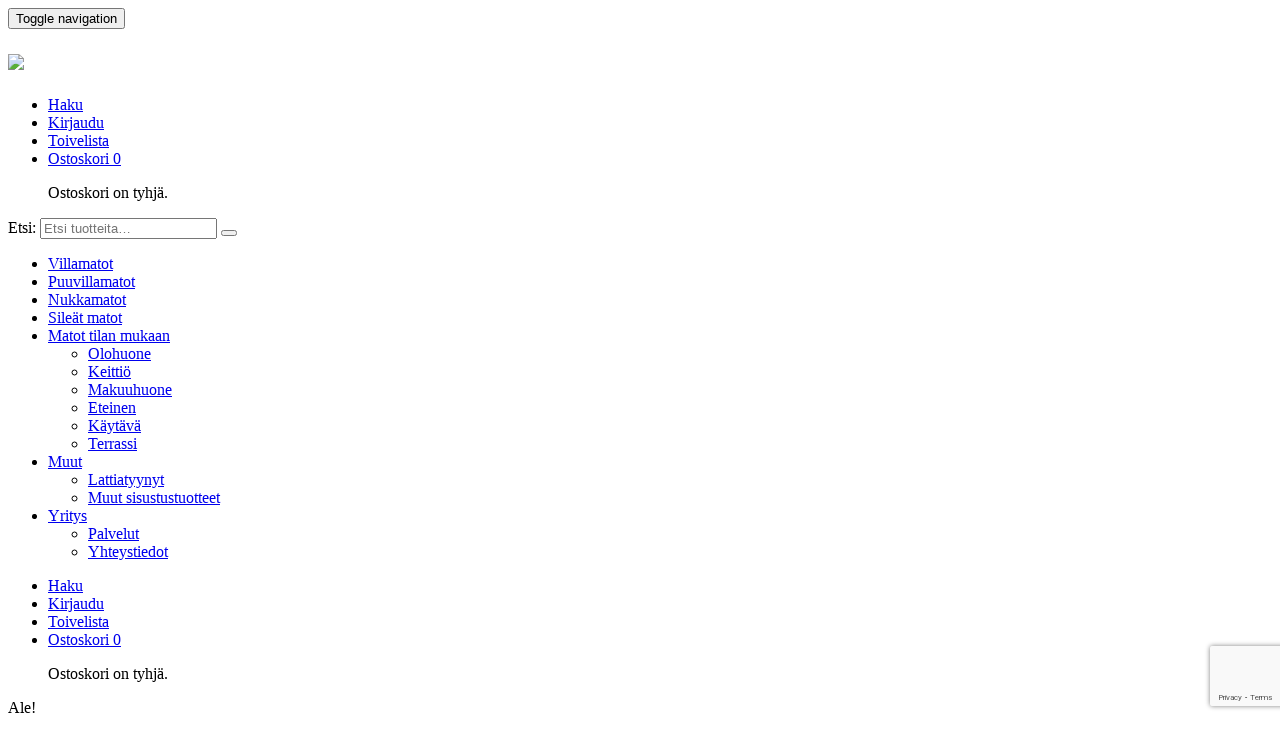

--- FILE ---
content_type: text/html; charset=UTF-8
request_url: https://www.kotimatto.fi/kauppa/hattara-jano/
body_size: 25219
content:

<!DOCTYPE html>

<!--[if lt IE 6]> <html lang="fi" class="no-js lt-ie9 lt-ie8 lte-ie8 lte-ie7 lte-ie6 lt-ie6" lang="fi"> <![endif]-->
<!--[if IE 6]>    <html lang="fi" class="no-js lt-ie9 lt-ie8 lte-ie8 lte-ie7 lt-ie7 lte-ie6 ie6" lang="fi"> <![endif]-->
<!--[if IE 7]>    <html lang="fi" class="no-js lt-ie9 lt-ie8 lte-ie8 lte-ie7 ie7" lang="fi"> <![endif]-->
<!--[if IE 8]>    <html lang="fi" class="no-js lt-ie9 lte-ie8 ie8" lang="fi"> <![endif]-->

<!--[if gt IE 8]><!--> 
<html lang="fi" class="no-js">
<!--<![endif]-->

<head>

	<!-- Google Tag Manager -->
	<script>(function(w,d,s,l,i){w[l]=w[l]||[];w[l].push({'gtm.start':
	new Date().getTime(),event:'gtm.js'});var f=d.getElementsByTagName(s)[0],
	j=d.createElement(s),dl=l!='dataLayer'?'&l='+l:'';j.async=true;j.src=
	'https://www.googletagmanager.com/gtm.js?id='+i+dl;f.parentNode.insertBefore(j,f);
	})(window,document,'script','dataLayer','GTM-TZW2WP5');</script>
	<!-- End Google Tag Manager -->

	<link href="https://fonts.googleapis.com/css?family=Quicksand:400,500,700" rel="stylesheet">

	<meta charset="UTF-8" />
	<meta http-equiv="X-UA-Compatible" content="IE=edge">
	<meta name="viewport" content="width=device-width, initial-scale=1, user-scalable=0">

	<title>Hattara Jänö nukkamatto - Kotimatto</title>

	<link rel="profile" href="https://gmpg.org/xfn/11" />
	<link rel="pingback" href="https://www.kotimatto.fi/xmlrpc.php" />

					<script>document.documentElement.className = document.documentElement.className + ' yes-js js_active js'</script>
			<meta name='robots' content='index, follow, max-image-preview:large, max-snippet:-1, max-video-preview:-1' />

	<!-- This site is optimized with the Yoast SEO plugin v26.5 - https://yoast.com/wordpress/plugins/seo/ -->
	<meta name="description" content="Matto voi olla myös hauska. Hattara jänö nukkamatto muotoonleikkauksella on sitä: mukavasti huumoria suloisella tavalla. Evapolytex pohjaus on turvallinen" />
	<link rel="canonical" href="https://www.kotimatto.fi/kauppa/hattara-jano/" />
	<meta property="og:locale" content="fi_FI" />
	<meta property="og:type" content="article" />
	<meta property="og:title" content="Hattara Jänö nukkamatto - Kotimatto" />
	<meta property="og:description" content="Matto voi olla myös hauska. Hattara jänö nukkamatto muotoonleikkauksella on sitä: mukavasti huumoria suloisella tavalla. Evapolytex pohjaus on turvallinen" />
	<meta property="og:url" content="https://www.kotimatto.fi/kauppa/hattara-jano/" />
	<meta property="og:site_name" content="Kotimatto" />
	<meta property="article:publisher" content="https://www.facebook.com/kotimatto" />
	<meta property="article:modified_time" content="2026-01-20T08:55:41+00:00" />
	<meta property="og:image" content="https://www.kotimatto.fi/lataukset/pupun-jaljet-valkoisessa-romancessa-e1610441849398.jpg" />
	<meta property="og:image:width" content="1365" />
	<meta property="og:image:height" content="1541" />
	<meta property="og:image:type" content="image/jpeg" />
	<meta name="twitter:label1" content="Arvioitu lukuaika" />
	<meta name="twitter:data1" content="1 minuutti" />
	<script type="application/ld+json" class="yoast-schema-graph">{"@context":"https://schema.org","@graph":[{"@type":"WebPage","@id":"https://www.kotimatto.fi/kauppa/hattara-jano/","url":"https://www.kotimatto.fi/kauppa/hattara-jano/","name":"Hattara Jänö nukkamatto - Kotimatto","isPartOf":{"@id":"https://www.kotimatto.fi/#website"},"primaryImageOfPage":{"@id":"https://www.kotimatto.fi/kauppa/hattara-jano/#primaryimage"},"image":{"@id":"https://www.kotimatto.fi/kauppa/hattara-jano/#primaryimage"},"thumbnailUrl":"https://www.kotimatto.fi/lataukset/pupun-jaljet-valkoisessa-romancessa-e1610441849398.jpg","datePublished":"2017-09-04T17:47:27+00:00","dateModified":"2026-01-20T08:55:41+00:00","description":"Matto voi olla myös hauska. Hattara jänö nukkamatto muotoonleikkauksella on sitä: mukavasti huumoria suloisella tavalla. Evapolytex pohjaus on turvallinen","breadcrumb":{"@id":"https://www.kotimatto.fi/kauppa/hattara-jano/#breadcrumb"},"inLanguage":"fi","potentialAction":[{"@type":"ReadAction","target":["https://www.kotimatto.fi/kauppa/hattara-jano/"]}]},{"@type":"ImageObject","inLanguage":"fi","@id":"https://www.kotimatto.fi/kauppa/hattara-jano/#primaryimage","url":"https://www.kotimatto.fi/lataukset/pupun-jaljet-valkoisessa-romancessa-e1610441849398.jpg","contentUrl":"https://www.kotimatto.fi/lataukset/pupun-jaljet-valkoisessa-romancessa-e1610441849398.jpg","width":1365,"height":1541},{"@type":"BreadcrumbList","@id":"https://www.kotimatto.fi/kauppa/hattara-jano/#breadcrumb","itemListElement":[{"@type":"ListItem","position":1,"name":"Etusivu","item":"https://www.kotimatto.fi/"},{"@type":"ListItem","position":2,"name":"Kauppa","item":"https://www.kotimatto.fi/kauppa/"},{"@type":"ListItem","position":3,"name":"Hattara Jänö nukkamatto"}]},{"@type":"WebSite","@id":"https://www.kotimatto.fi/#website","url":"https://www.kotimatto.fi/","name":"Kotimatto","description":"Mattoja sisustukseen","potentialAction":[{"@type":"SearchAction","target":{"@type":"EntryPoint","urlTemplate":"https://www.kotimatto.fi/?s={search_term_string}"},"query-input":{"@type":"PropertyValueSpecification","valueRequired":true,"valueName":"search_term_string"}}],"inLanguage":"fi"}]}</script>
	<!-- / Yoast SEO plugin. -->


<link rel='dns-prefetch' href='//www.googletagmanager.com' />
<link rel='dns-prefetch' href='//platform-api.sharethis.com' />
<link rel='dns-prefetch' href='//capi-automation.s3.us-east-2.amazonaws.com' />
<link rel="alternate" title="oEmbed (JSON)" type="application/json+oembed" href="https://www.kotimatto.fi/wp-json/oembed/1.0/embed?url=https%3A%2F%2Fwww.kotimatto.fi%2Fkauppa%2Fhattara-jano%2F" />
<link rel="alternate" title="oEmbed (XML)" type="text/xml+oembed" href="https://www.kotimatto.fi/wp-json/oembed/1.0/embed?url=https%3A%2F%2Fwww.kotimatto.fi%2Fkauppa%2Fhattara-jano%2F&#038;format=xml" />
<style id='wp-img-auto-sizes-contain-inline-css' type='text/css'>
img:is([sizes=auto i],[sizes^="auto," i]){contain-intrinsic-size:3000px 1500px}
/*# sourceURL=wp-img-auto-sizes-contain-inline-css */
</style>
<link rel='stylesheet' id='wp-block-library-css' href='https://www.kotimatto.fi/wp-includes/css/dist/block-library/style.min.6.9.css' type='text/css' media='all' />
<link rel='stylesheet' id='wc-blocks-style-css' href='https://www.kotimatto.fi/wp-content/plugins/woocommerce/assets/client/blocks/wc-blocks.wc-10.4.3.css' type='text/css' media='all' />
<style id='global-styles-inline-css' type='text/css'>
:root{--wp--preset--aspect-ratio--square: 1;--wp--preset--aspect-ratio--4-3: 4/3;--wp--preset--aspect-ratio--3-4: 3/4;--wp--preset--aspect-ratio--3-2: 3/2;--wp--preset--aspect-ratio--2-3: 2/3;--wp--preset--aspect-ratio--16-9: 16/9;--wp--preset--aspect-ratio--9-16: 9/16;--wp--preset--color--black: #000000;--wp--preset--color--cyan-bluish-gray: #abb8c3;--wp--preset--color--white: #ffffff;--wp--preset--color--pale-pink: #f78da7;--wp--preset--color--vivid-red: #cf2e2e;--wp--preset--color--luminous-vivid-orange: #ff6900;--wp--preset--color--luminous-vivid-amber: #fcb900;--wp--preset--color--light-green-cyan: #7bdcb5;--wp--preset--color--vivid-green-cyan: #00d084;--wp--preset--color--pale-cyan-blue: #8ed1fc;--wp--preset--color--vivid-cyan-blue: #0693e3;--wp--preset--color--vivid-purple: #9b51e0;--wp--preset--gradient--vivid-cyan-blue-to-vivid-purple: linear-gradient(135deg,rgb(6,147,227) 0%,rgb(155,81,224) 100%);--wp--preset--gradient--light-green-cyan-to-vivid-green-cyan: linear-gradient(135deg,rgb(122,220,180) 0%,rgb(0,208,130) 100%);--wp--preset--gradient--luminous-vivid-amber-to-luminous-vivid-orange: linear-gradient(135deg,rgb(252,185,0) 0%,rgb(255,105,0) 100%);--wp--preset--gradient--luminous-vivid-orange-to-vivid-red: linear-gradient(135deg,rgb(255,105,0) 0%,rgb(207,46,46) 100%);--wp--preset--gradient--very-light-gray-to-cyan-bluish-gray: linear-gradient(135deg,rgb(238,238,238) 0%,rgb(169,184,195) 100%);--wp--preset--gradient--cool-to-warm-spectrum: linear-gradient(135deg,rgb(74,234,220) 0%,rgb(151,120,209) 20%,rgb(207,42,186) 40%,rgb(238,44,130) 60%,rgb(251,105,98) 80%,rgb(254,248,76) 100%);--wp--preset--gradient--blush-light-purple: linear-gradient(135deg,rgb(255,206,236) 0%,rgb(152,150,240) 100%);--wp--preset--gradient--blush-bordeaux: linear-gradient(135deg,rgb(254,205,165) 0%,rgb(254,45,45) 50%,rgb(107,0,62) 100%);--wp--preset--gradient--luminous-dusk: linear-gradient(135deg,rgb(255,203,112) 0%,rgb(199,81,192) 50%,rgb(65,88,208) 100%);--wp--preset--gradient--pale-ocean: linear-gradient(135deg,rgb(255,245,203) 0%,rgb(182,227,212) 50%,rgb(51,167,181) 100%);--wp--preset--gradient--electric-grass: linear-gradient(135deg,rgb(202,248,128) 0%,rgb(113,206,126) 100%);--wp--preset--gradient--midnight: linear-gradient(135deg,rgb(2,3,129) 0%,rgb(40,116,252) 100%);--wp--preset--font-size--small: 13px;--wp--preset--font-size--medium: 20px;--wp--preset--font-size--large: 36px;--wp--preset--font-size--x-large: 42px;--wp--preset--spacing--20: 0.44rem;--wp--preset--spacing--30: 0.67rem;--wp--preset--spacing--40: 1rem;--wp--preset--spacing--50: 1.5rem;--wp--preset--spacing--60: 2.25rem;--wp--preset--spacing--70: 3.38rem;--wp--preset--spacing--80: 5.06rem;--wp--preset--shadow--natural: 6px 6px 9px rgba(0, 0, 0, 0.2);--wp--preset--shadow--deep: 12px 12px 50px rgba(0, 0, 0, 0.4);--wp--preset--shadow--sharp: 6px 6px 0px rgba(0, 0, 0, 0.2);--wp--preset--shadow--outlined: 6px 6px 0px -3px rgb(255, 255, 255), 6px 6px rgb(0, 0, 0);--wp--preset--shadow--crisp: 6px 6px 0px rgb(0, 0, 0);}:where(.is-layout-flex){gap: 0.5em;}:where(.is-layout-grid){gap: 0.5em;}body .is-layout-flex{display: flex;}.is-layout-flex{flex-wrap: wrap;align-items: center;}.is-layout-flex > :is(*, div){margin: 0;}body .is-layout-grid{display: grid;}.is-layout-grid > :is(*, div){margin: 0;}:where(.wp-block-columns.is-layout-flex){gap: 2em;}:where(.wp-block-columns.is-layout-grid){gap: 2em;}:where(.wp-block-post-template.is-layout-flex){gap: 1.25em;}:where(.wp-block-post-template.is-layout-grid){gap: 1.25em;}.has-black-color{color: var(--wp--preset--color--black) !important;}.has-cyan-bluish-gray-color{color: var(--wp--preset--color--cyan-bluish-gray) !important;}.has-white-color{color: var(--wp--preset--color--white) !important;}.has-pale-pink-color{color: var(--wp--preset--color--pale-pink) !important;}.has-vivid-red-color{color: var(--wp--preset--color--vivid-red) !important;}.has-luminous-vivid-orange-color{color: var(--wp--preset--color--luminous-vivid-orange) !important;}.has-luminous-vivid-amber-color{color: var(--wp--preset--color--luminous-vivid-amber) !important;}.has-light-green-cyan-color{color: var(--wp--preset--color--light-green-cyan) !important;}.has-vivid-green-cyan-color{color: var(--wp--preset--color--vivid-green-cyan) !important;}.has-pale-cyan-blue-color{color: var(--wp--preset--color--pale-cyan-blue) !important;}.has-vivid-cyan-blue-color{color: var(--wp--preset--color--vivid-cyan-blue) !important;}.has-vivid-purple-color{color: var(--wp--preset--color--vivid-purple) !important;}.has-black-background-color{background-color: var(--wp--preset--color--black) !important;}.has-cyan-bluish-gray-background-color{background-color: var(--wp--preset--color--cyan-bluish-gray) !important;}.has-white-background-color{background-color: var(--wp--preset--color--white) !important;}.has-pale-pink-background-color{background-color: var(--wp--preset--color--pale-pink) !important;}.has-vivid-red-background-color{background-color: var(--wp--preset--color--vivid-red) !important;}.has-luminous-vivid-orange-background-color{background-color: var(--wp--preset--color--luminous-vivid-orange) !important;}.has-luminous-vivid-amber-background-color{background-color: var(--wp--preset--color--luminous-vivid-amber) !important;}.has-light-green-cyan-background-color{background-color: var(--wp--preset--color--light-green-cyan) !important;}.has-vivid-green-cyan-background-color{background-color: var(--wp--preset--color--vivid-green-cyan) !important;}.has-pale-cyan-blue-background-color{background-color: var(--wp--preset--color--pale-cyan-blue) !important;}.has-vivid-cyan-blue-background-color{background-color: var(--wp--preset--color--vivid-cyan-blue) !important;}.has-vivid-purple-background-color{background-color: var(--wp--preset--color--vivid-purple) !important;}.has-black-border-color{border-color: var(--wp--preset--color--black) !important;}.has-cyan-bluish-gray-border-color{border-color: var(--wp--preset--color--cyan-bluish-gray) !important;}.has-white-border-color{border-color: var(--wp--preset--color--white) !important;}.has-pale-pink-border-color{border-color: var(--wp--preset--color--pale-pink) !important;}.has-vivid-red-border-color{border-color: var(--wp--preset--color--vivid-red) !important;}.has-luminous-vivid-orange-border-color{border-color: var(--wp--preset--color--luminous-vivid-orange) !important;}.has-luminous-vivid-amber-border-color{border-color: var(--wp--preset--color--luminous-vivid-amber) !important;}.has-light-green-cyan-border-color{border-color: var(--wp--preset--color--light-green-cyan) !important;}.has-vivid-green-cyan-border-color{border-color: var(--wp--preset--color--vivid-green-cyan) !important;}.has-pale-cyan-blue-border-color{border-color: var(--wp--preset--color--pale-cyan-blue) !important;}.has-vivid-cyan-blue-border-color{border-color: var(--wp--preset--color--vivid-cyan-blue) !important;}.has-vivid-purple-border-color{border-color: var(--wp--preset--color--vivid-purple) !important;}.has-vivid-cyan-blue-to-vivid-purple-gradient-background{background: var(--wp--preset--gradient--vivid-cyan-blue-to-vivid-purple) !important;}.has-light-green-cyan-to-vivid-green-cyan-gradient-background{background: var(--wp--preset--gradient--light-green-cyan-to-vivid-green-cyan) !important;}.has-luminous-vivid-amber-to-luminous-vivid-orange-gradient-background{background: var(--wp--preset--gradient--luminous-vivid-amber-to-luminous-vivid-orange) !important;}.has-luminous-vivid-orange-to-vivid-red-gradient-background{background: var(--wp--preset--gradient--luminous-vivid-orange-to-vivid-red) !important;}.has-very-light-gray-to-cyan-bluish-gray-gradient-background{background: var(--wp--preset--gradient--very-light-gray-to-cyan-bluish-gray) !important;}.has-cool-to-warm-spectrum-gradient-background{background: var(--wp--preset--gradient--cool-to-warm-spectrum) !important;}.has-blush-light-purple-gradient-background{background: var(--wp--preset--gradient--blush-light-purple) !important;}.has-blush-bordeaux-gradient-background{background: var(--wp--preset--gradient--blush-bordeaux) !important;}.has-luminous-dusk-gradient-background{background: var(--wp--preset--gradient--luminous-dusk) !important;}.has-pale-ocean-gradient-background{background: var(--wp--preset--gradient--pale-ocean) !important;}.has-electric-grass-gradient-background{background: var(--wp--preset--gradient--electric-grass) !important;}.has-midnight-gradient-background{background: var(--wp--preset--gradient--midnight) !important;}.has-small-font-size{font-size: var(--wp--preset--font-size--small) !important;}.has-medium-font-size{font-size: var(--wp--preset--font-size--medium) !important;}.has-large-font-size{font-size: var(--wp--preset--font-size--large) !important;}.has-x-large-font-size{font-size: var(--wp--preset--font-size--x-large) !important;}
/*# sourceURL=global-styles-inline-css */
</style>

<style id='classic-theme-styles-inline-css' type='text/css'>
/*! This file is auto-generated */
.wp-block-button__link{color:#fff;background-color:#32373c;border-radius:9999px;box-shadow:none;text-decoration:none;padding:calc(.667em + 2px) calc(1.333em + 2px);font-size:1.125em}.wp-block-file__button{background:#32373c;color:#fff;text-decoration:none}
/*# sourceURL=/wp-includes/css/classic-themes.min.css */
</style>
<link rel='stylesheet' id='contact-form-7-css' href='https://www.kotimatto.fi/wp-content/plugins/contact-form-7/includes/css/styles.6.1.4.css' type='text/css' media='all' />
<link rel='stylesheet' id='seoaic_front_main_css-css' href='https://www.kotimatto.fi/wp-content/plugins/seoai-client/assets/css/front.min.2.22.3.css' type='text/css' media='all' />
<style id='seoaic_front_main_css-inline-css' type='text/css'>

            .seoaic-multistep-form {
                border-radius: 0px !important;
                border: 0px solid #000 !important;
            }

            .seoaic-multistep-form .seoaic-ms-chat-header {
                background: #000;
                color: #fff;
            }

            .seoaic-multistep-form .seoaic-ms-steps-wrapper {
                background-color: #fff !important;
            }

            div.seoaic-multistep-form .seoaic-ms-step-question {
                background: #fff;
                color: #100717;
                font-size: 13px;
                border-radius: 0px;
                border: 0px solid #000 !important;
            }

            .seoaic-multistep-form .seoaic-ms-text-message-wrapper {
                background: #fff;
                color: #100717;
                font-size: 13px ;
                border-radius: 0px;
                border: 0px solid #000;
            }
            .seoaic-multistep-form .seoaic-ms-multi-items-wrapper label {
                background: #fff;
                color: #100717;
                font-size: 13px;
                border-radius: 0px;
                border: 0px solid #000;
            }

            .seoaic-multistep-form .seoaic-ms-textarea-content textarea {
                border-radius: 0px;
                outline: 1px solid #fff;
            }

            .seoaic-multistep-form .seoaic-ms-contact-fields-wrapper {
                background: #fff;
                border-radius: 0px;
                border: 0px solid #000;
            }

            .seoaic-multistep-form .seoaic-ms-contact-field {
                border-radius: 0px;
                outline: 1px solid #fff;
                font-size: 13px;
            }

            .seoaic-multistep-form .seoaic-ms-contact-field-content label {
                color: #100717;
                font-size: 13px;
            }

            .seoaic-multistep-form .seoaic-ms-buttons-wrapper button {
                background: #fff !important;
                color: #100717 !important;
                font-size: 13px !important;
                border-radius: 0px !important;
                border: 0px solid #000 !important;
            }

            .seoaic-multistep-form .seoaic-ms-answer-item {
                background: #fff;
                color: #100717;
                font-size: 13px;
                border-radius: 0px;
                border: 0px solid #000;
            }

            .seoaic-multistep-form .seoaic-ms-bot-icon.show {
                background-color: #000;
                background-size: 100% 100%;
                background-position: center center;
                background-repeat: no-repeat;
                border-radius: 0px;
                border: 0px solid #000;
                width: 46px;
                height: 46px;
                left: 0;
                box-sizing: content-box;
            }

            .seoaic-multistep-form .seoaic-multistep-progress {
                height: 5px;
                background-color: #000;
            }

            .seoaic-ms-open,
            .seoaic-ms-closed-msg {
                background-color: #000;
                color: #fff;
            }

            .seoaic-ms-closed-msg-close-icon {
                color: #fff;
            }

            .seoaic-ms-clised-msg-connector {
                background-color: #000;
            }
        


            .seoaic-ia-buttons-content button {
                background: #fff;
                color: #100717;
                font-size: 13px;
                border-radius: 0px;
                border: 0px solid #000;
            }

            .seoaic-ia-multi-items-wrapper label {
                background: #fff;
                color: #100717;
                font-size: 13px;
                border-radius: 0px;
                border: 0px solid #000;
            }

            .seoaic-ia-textarea-content textarea {
                border-radius: 0px;
                outline: 1px solid #fff;
            }

        
/*# sourceURL=seoaic_front_main_css-inline-css */
</style>
<link rel='stylesheet' id='dashicons-css' href='https://www.kotimatto.fi/wp-includes/css/dashicons.min.6.9.css' type='text/css' media='all' />
<style id='dashicons-inline-css' type='text/css'>
[data-font="Dashicons"]:before {font-family: 'Dashicons' !important;content: attr(data-icon) !important;speak: none !important;font-weight: normal !important;font-variant: normal !important;text-transform: none !important;line-height: 1 !important;font-style: normal !important;-webkit-font-smoothing: antialiased !important;-moz-osx-font-smoothing: grayscale !important;}
/*# sourceURL=dashicons-inline-css */
</style>
<link rel='stylesheet' id='photoswipe-css' href='https://www.kotimatto.fi/wp-content/plugins/woocommerce/assets/css/photoswipe/photoswipe.min.10.4.3.css' type='text/css' media='all' />
<link rel='stylesheet' id='photoswipe-default-skin-css' href='https://www.kotimatto.fi/wp-content/plugins/woocommerce/assets/css/photoswipe/default-skin/default-skin.min.10.4.3.css' type='text/css' media='all' />
<link rel='stylesheet' id='woocommerce-layout-css' href='https://www.kotimatto.fi/wp-content/plugins/woocommerce/assets/css/woocommerce-layout.10.4.3.css' type='text/css' media='all' />
<link rel='stylesheet' id='woocommerce-smallscreen-css' href='https://www.kotimatto.fi/wp-content/plugins/woocommerce/assets/css/woocommerce-smallscreen.10.4.3.css' type='text/css' media='only screen and (max-width: 768px)' />
<link rel='stylesheet' id='woocommerce-general-css' href='https://www.kotimatto.fi/wp-content/plugins/woocommerce/assets/css/woocommerce.10.4.3.css' type='text/css' media='all' />
<style id='woocommerce-inline-inline-css' type='text/css'>
.woocommerce form .form-row .required { visibility: visible; }
/*# sourceURL=woocommerce-inline-inline-css */
</style>
<link rel='stylesheet' id='cmplz-general-css' href='https://www.kotimatto.fi/wp-content/plugins/complianz-gdpr/assets/css/cookieblocker.min.1767351248.css' type='text/css' media='all' />
<link rel='stylesheet' id='search-filter-plugin-styles-css' href='https://www.kotimatto.fi/wp-content/plugins/search-filter-pro/public/assets/css/search-filter.min.2.5.21.css' type='text/css' media='all' />
<link rel='stylesheet' id='jquery-selectBox-css' href='https://www.kotimatto.fi/wp-content/plugins/yith-woocommerce-wishlist/assets/css/jquery.selectBox.1.2.0.css' type='text/css' media='all' />
<link rel='stylesheet' id='woocommerce_prettyPhoto_css-css' href='//www.kotimatto.fi/wp-content/plugins/woocommerce/assets/css/prettyPhoto.3.1.6.css' type='text/css' media='all' />
<link rel='stylesheet' id='yith-wcwl-main-css' href='https://www.kotimatto.fi/wp-content/plugins/yith-woocommerce-wishlist/assets/css/style.4.11.0.css' type='text/css' media='all' />
<style id='yith-wcwl-main-inline-css' type='text/css'>
 :root { --rounded-corners-radius: 16px; --color-add-to-cart-background: #333333; --color-add-to-cart-text: #FFFFFF; --color-add-to-cart-border: #333333; --color-add-to-cart-background-hover: #4F4F4F; --color-add-to-cart-text-hover: #FFFFFF; --color-add-to-cart-border-hover: #4F4F4F; --add-to-cart-rounded-corners-radius: 16px; --color-button-style-1-background: #333333; --color-button-style-1-text: #FFFFFF; --color-button-style-1-border: #333333; --color-button-style-1-background-hover: #4F4F4F; --color-button-style-1-text-hover: #FFFFFF; --color-button-style-1-border-hover: #4F4F4F; --color-button-style-2-background: #333333; --color-button-style-2-text: #FFFFFF; --color-button-style-2-border: #333333; --color-button-style-2-background-hover: #4F4F4F; --color-button-style-2-text-hover: #FFFFFF; --color-button-style-2-border-hover: #4F4F4F; --color-wishlist-table-background: #FFFFFF; --color-wishlist-table-text: #6d6c6c; --color-wishlist-table-border: #FFFFFF; --color-headers-background: #F4F4F4; --color-share-button-color: #FFFFFF; --color-share-button-color-hover: #FFFFFF; --color-fb-button-background: #39599E; --color-fb-button-background-hover: #595A5A; --color-tw-button-background: #45AFE2; --color-tw-button-background-hover: #595A5A; --color-pr-button-background: #AB2E31; --color-pr-button-background-hover: #595A5A; --color-em-button-background: #FBB102; --color-em-button-background-hover: #595A5A; --color-wa-button-background: #00A901; --color-wa-button-background-hover: #595A5A; --feedback-duration: 3s } 
 :root { --rounded-corners-radius: 16px; --color-add-to-cart-background: #333333; --color-add-to-cart-text: #FFFFFF; --color-add-to-cart-border: #333333; --color-add-to-cart-background-hover: #4F4F4F; --color-add-to-cart-text-hover: #FFFFFF; --color-add-to-cart-border-hover: #4F4F4F; --add-to-cart-rounded-corners-radius: 16px; --color-button-style-1-background: #333333; --color-button-style-1-text: #FFFFFF; --color-button-style-1-border: #333333; --color-button-style-1-background-hover: #4F4F4F; --color-button-style-1-text-hover: #FFFFFF; --color-button-style-1-border-hover: #4F4F4F; --color-button-style-2-background: #333333; --color-button-style-2-text: #FFFFFF; --color-button-style-2-border: #333333; --color-button-style-2-background-hover: #4F4F4F; --color-button-style-2-text-hover: #FFFFFF; --color-button-style-2-border-hover: #4F4F4F; --color-wishlist-table-background: #FFFFFF; --color-wishlist-table-text: #6d6c6c; --color-wishlist-table-border: #FFFFFF; --color-headers-background: #F4F4F4; --color-share-button-color: #FFFFFF; --color-share-button-color-hover: #FFFFFF; --color-fb-button-background: #39599E; --color-fb-button-background-hover: #595A5A; --color-tw-button-background: #45AFE2; --color-tw-button-background-hover: #595A5A; --color-pr-button-background: #AB2E31; --color-pr-button-background-hover: #595A5A; --color-em-button-background: #FBB102; --color-em-button-background-hover: #595A5A; --color-wa-button-background: #00A901; --color-wa-button-background-hover: #595A5A; --feedback-duration: 3s } 
/*# sourceURL=yith-wcwl-main-inline-css */
</style>
<link rel='stylesheet' id='bootstrap-css' href='https://www.kotimatto.fi/wp-content/themes/mediaani-framework/assets/css/bootstrap.04052023101119.css' type='text/css' media='all' />
<link rel='stylesheet' id='fontawesome-css' href='https://www.kotimatto.fi/wp-content/themes/mediaani-framework/assets/css/font-awesome.04052023101119.css' type='text/css' media='all' />
<link rel='stylesheet' id='slider-css' href='https://www.kotimatto.fi/wp-content/themes/mediaani-framework/assets/css/slider.05032024022301.css' type='text/css' media='all' />
<link rel='stylesheet' id='style-css' href='https://www.kotimatto.fi/wp-content/themes/mediaani-framework/assets/css/style.30122024051122.css' type='text/css' media='all' />
<link rel='stylesheet' id='magnific-popup-css' href='https://www.kotimatto.fi/wp-content/themes/mediaani-framework/assets/css/magnific-popup.04052023101119.css' type='text/css' media='all' />
<script type="text/javascript" id="woocommerce-google-analytics-integration-gtag-js-after">
/* <![CDATA[ */
/* Google Analytics for WooCommerce (gtag.js) */
					window.dataLayer = window.dataLayer || [];
					function gtag(){dataLayer.push(arguments);}
					// Set up default consent state.
					for ( const mode of [{"analytics_storage":"denied","ad_storage":"denied","ad_user_data":"denied","ad_personalization":"denied","region":["AT","BE","BG","HR","CY","CZ","DK","EE","FI","FR","DE","GR","HU","IS","IE","IT","LV","LI","LT","LU","MT","NL","NO","PL","PT","RO","SK","SI","ES","SE","GB","CH"]}] || [] ) {
						gtag( "consent", "default", { "wait_for_update": 500, ...mode } );
					}
					gtag("js", new Date());
					gtag("set", "developer_id.dOGY3NW", true);
					gtag("config", "G-MF4QN34DS9", {"track_404":true,"allow_google_signals":true,"logged_in":false,"linker":{"domains":[],"allow_incoming":false},"custom_map":{"dimension1":"logged_in"}});
//# sourceURL=woocommerce-google-analytics-integration-gtag-js-after
/* ]]> */
</script>
<script data-service="sharethis" data-category="marketing" type="text/plain" data-cmplz-src="//platform-api.sharethis.com/js/sharethis.8.5.3#property=64c3865a99ed020012e4a217&amp;product=gdpr-compliance-tool-v2&amp;source=simple-share-buttons-adder-wordpress.js" id="simple-share-buttons-adder-mu-js"></script>
<script type="text/javascript" src="https://www.kotimatto.fi/wp-includes/js/jquery/jquery.min.3.7.1.js" id="jquery-core-js"></script>
<script type="text/javascript" src="https://www.kotimatto.fi/wp-includes/js/jquery/jquery-migrate.min.3.4.1.js" id="jquery-migrate-js"></script>
<script type="text/javascript" src="https://www.kotimatto.fi/wp-content/plugins/woocommerce/assets/js/zoom/jquery.zoom.min.1.7.21-wc.10.4.3.js" id="wc-zoom-js" defer="defer" data-wp-strategy="defer"></script>
<script type="text/javascript" src="https://www.kotimatto.fi/wp-content/plugins/woocommerce/assets/js/flexslider/jquery.flexslider.min.2.7.2-wc.10.4.3.js" id="wc-flexslider-js" defer="defer" data-wp-strategy="defer"></script>
<script type="text/javascript" src="https://www.kotimatto.fi/wp-content/plugins/woocommerce/assets/js/photoswipe/photoswipe.min.4.1.1-wc.10.4.3.js" id="wc-photoswipe-js" defer="defer" data-wp-strategy="defer"></script>
<script type="text/javascript" src="https://www.kotimatto.fi/wp-content/plugins/woocommerce/assets/js/photoswipe/photoswipe-ui-default.min.4.1.1-wc.10.4.3.js" id="wc-photoswipe-ui-default-js" defer="defer" data-wp-strategy="defer"></script>
<script type="text/javascript" id="wc-single-product-js-extra">
/* <![CDATA[ */
var wc_single_product_params = {"i18n_required_rating_text":"Valitse arvostelu, ole hyv\u00e4.","i18n_rating_options":["1/5 t\u00e4hte\u00e4","2/5 t\u00e4hte\u00e4","3/5 t\u00e4hte\u00e4","4/5 t\u00e4hte\u00e4","5/5 t\u00e4hte\u00e4"],"i18n_product_gallery_trigger_text":"View full-screen image gallery","review_rating_required":"yes","flexslider":{"rtl":false,"animation":"slide","smoothHeight":true,"directionNav":false,"controlNav":"thumbnails","slideshow":false,"animationSpeed":500,"animationLoop":false,"allowOneSlide":false},"zoom_enabled":"1","zoom_options":[],"photoswipe_enabled":"1","photoswipe_options":{"shareEl":false,"closeOnScroll":false,"history":false,"hideAnimationDuration":0,"showAnimationDuration":0},"flexslider_enabled":"1"};
//# sourceURL=wc-single-product-js-extra
/* ]]> */
</script>
<script type="text/javascript" src="https://www.kotimatto.fi/wp-content/plugins/woocommerce/assets/js/frontend/single-product.min.10.4.3.js" id="wc-single-product-js" defer="defer" data-wp-strategy="defer"></script>
<script type="text/javascript" src="https://www.kotimatto.fi/wp-content/plugins/woocommerce/assets/js/jquery-blockui/jquery.blockUI.min.2.7.0-wc.10.4.3.js" id="wc-jquery-blockui-js" defer="defer" data-wp-strategy="defer"></script>
<script type="text/javascript" src="https://www.kotimatto.fi/wp-content/plugins/woocommerce/assets/js/js-cookie/js.cookie.min.2.1.4-wc.10.4.3.js" id="wc-js-cookie-js" defer="defer" data-wp-strategy="defer"></script>
<script type="text/javascript" id="woocommerce-js-extra">
/* <![CDATA[ */
var woocommerce_params = {"ajax_url":"/wp-admin/admin-ajax.php","wc_ajax_url":"/?wc-ajax=%%endpoint%%","i18n_password_show":"N\u00e4yt\u00e4 salasana","i18n_password_hide":"Piilota salasana"};
//# sourceURL=woocommerce-js-extra
/* ]]> */
</script>
<script type="text/javascript" src="https://www.kotimatto.fi/wp-content/plugins/woocommerce/assets/js/frontend/woocommerce.min.10.4.3.js" id="woocommerce-js" defer="defer" data-wp-strategy="defer"></script>
<script type="text/javascript" id="search-filter-plugin-build-js-extra">
/* <![CDATA[ */
var SF_LDATA = {"ajax_url":"https://www.kotimatto.fi/wp-admin/admin-ajax.php","home_url":"https://www.kotimatto.fi/","extensions":[]};
//# sourceURL=search-filter-plugin-build-js-extra
/* ]]> */
</script>
<script type="text/javascript" src="https://www.kotimatto.fi/wp-content/plugins/search-filter-pro/public/assets/js/search-filter-build.min.2.5.21.js" id="search-filter-plugin-build-js"></script>
<script type="text/javascript" src="https://www.kotimatto.fi/wp-content/plugins/search-filter-pro/public/assets/js/chosen.jquery.min.2.5.21.js" id="search-filter-plugin-chosen-js"></script>
<link rel="https://api.w.org/" href="https://www.kotimatto.fi/wp-json/" /><link rel="alternate" title="JSON" type="application/json" href="https://www.kotimatto.fi/wp-json/wp/v2/product/6108" /><meta name="google-site-verification" content="EbCN1XczuelF-1A9Dh0IgNYVymwwZSq1p9HeFCZweHU" />
			<style>.cmplz-hidden {
					display: none !important;
				}</style>            <style type="text/css">
                .paytrail-provider-group {
                    background-color: #ebebeb !important;
                    color: #515151 !important;
                }
                .paytrail-provider-group.selected {
                    background-color: #33798d !important;
                    color: #ffffff !important;
                }
                .paytrail-provider-group.selected div {
                    color: #ffffff !important;
                }
                .paytrail-provider-group:hover {
                    background-color: #d0d0d0 !important;
                    color: #515151 !important;
                }
                .paytrail-provider-group.selected:hover {
                    background-color: #33798d !important;
                    color: #ffffff !important;
                }
                .woocommerce-checkout #payment .paytrail-woocommerce-payment-fields--list-item--input:checked+.paytrail-woocommerce-payment-fields--list-item--wrapper, .woocommerce-checkout #payment .paytrail-woocommerce-payment-fields--list-item:hover .paytrail-woocommerce-payment-fields--list-item--wrapper {
                    border: 2px solid #33798d !important;
                }
                .woocommerce-checkout #payment ul.payment_methods li.paytrail-woocommerce-payment-fields--list-item .paytrail-woocommerce-payment-fields--list-item--wrapper:hover {
                    border: 2px solid #5399ad !important;
                }
            </style>
        	<noscript><style>.woocommerce-product-gallery{ opacity: 1 !important; }</style></noscript>
				<script data-service="facebook" data-category="marketing"  type="text/plain">
				!function(f,b,e,v,n,t,s){if(f.fbq)return;n=f.fbq=function(){n.callMethod?
					n.callMethod.apply(n,arguments):n.queue.push(arguments)};if(!f._fbq)f._fbq=n;
					n.push=n;n.loaded=!0;n.version='2.0';n.queue=[];t=b.createElement(e);t.async=!0;
					t.src=v;s=b.getElementsByTagName(e)[0];s.parentNode.insertBefore(t,s)}(window,
					document,'script','https://connect.facebook.net/en_US/fbevents.js');
			</script>
			<!-- WooCommerce Facebook Integration Begin -->
			<script data-service="facebook" data-category="marketing"  type="text/plain">

				fbq('init', '793184167886349', {}, {
    "agent": "woocommerce_0-10.4.3-3.5.15"
});

				document.addEventListener( 'DOMContentLoaded', function() {
					// Insert placeholder for events injected when a product is added to the cart through AJAX.
					document.body.insertAdjacentHTML( 'beforeend', '<div class=\"wc-facebook-pixel-event-placeholder\"></div>' );
				}, false );

			</script>
			<!-- WooCommerce Facebook Integration End -->
			<link rel="icon" href="https://www.kotimatto.fi/lataukset/cropped-kotimatto-logo-original-vektoroitu-32x32.png" sizes="32x32" />
<link rel="icon" href="https://www.kotimatto.fi/lataukset/cropped-kotimatto-logo-original-vektoroitu-192x192.png" sizes="192x192" />
<link rel="apple-touch-icon" href="https://www.kotimatto.fi/lataukset/cropped-kotimatto-logo-original-vektoroitu-180x180.png" />
<meta name="msapplication-TileImage" content="https://www.kotimatto.fi/lataukset/cropped-kotimatto-logo-original-vektoroitu-270x270.png" />

	<meta name="google-site-verification" content="LlmbHyg76qY7Gh3sj3SFlVKt5NnPFWJX2hfKQlAdcUU" />

<link rel='stylesheet' id='simple-share-buttons-adder-ssba-css' href='https://www.kotimatto.fi/wp-content/plugins/simple-share-buttons-adder/css/ssba.1765460374.css' type='text/css' media='all' />
<style id='simple-share-buttons-adder-ssba-inline-css' type='text/css'>
.ssba img
								{border:  0;
									box-shadow: none !important;
									display: inline !important;
									vertical-align: middle;
									box-sizing: unset;
								}

								.ssba-classic-2 .ssbp-text {
									display: none!important;
								}
					.ssbp-list li a {height: 48px!important; width: 48px!important; 
					}
					.ssbp-list li a:hover {
					}

					.ssbp-list li a svg, .ssbp-list li a.ssbp-douban span:not(.color-icon) svg, .ssbp-list li a svg path, .ssbp-list li a.ssbp-surfingbird span:not(.color-icon) svg polygon {line-height: 48px!important;; font-size: 18px;}
					.ssbp-list li a:hover svg, .ssbp-list li a:hover span:not(.color-icon) svg, .ssbp-list li a.ssbp-douban:hover span:not(.color-icon) svg path, .ssbp-list li a.ssbp-surfingbird:hover svg polygon {}
					.ssbp-list li {
					margin-left: 0px!important;
					}

					.ssba-share-text {
					font-size: 12px;  font-weight: normal; font-family: inherit;
						}

			   #ssba-bar-2 .ssbp-bar-list {
					max-width: 48px !important;;
			   }
			   #ssba-bar-2 .ssbp-bar-list li a {height: 48px !important; width: 48px !important; 
				}
				#ssba-bar-2 .ssbp-bar-list li a:hover {
				}

				#ssba-bar-2 .ssbp-bar-list li a svg,
				 #ssba-bar-2 .ssbp-bar-list li a svg path, .ssbp-bar-list li a.ssbp-surfingbird span:not(.color-icon) svg polygon {line-height: 48px !important;; font-size: 18px;}
				#ssba-bar-2 .ssbp-bar-list li a:hover svg,
				 #ssba-bar-2 .ssbp-bar-list li a:hover svg path, .ssbp-bar-list li a.ssbp-surfingbird span:not(.color-icon) svg polygon {}
				#ssba-bar-2 .ssbp-bar-list li {
				margin: 0px 0!important;
				}@media only screen and ( max-width: 750px ) {
				#ssba-bar-2 {
				display: block;
				}
			}
/*# sourceURL=simple-share-buttons-adder-ssba-inline-css */
</style>
</head>


<body data-rsssl=1 data-cmplz=1 class="wp-singular product-template-default single single-product postid-6108 wp-theme-mediaani-framework theme-mediaani-framework woocommerce woocommerce-page woocommerce-no-js">

<!-- Google Tag Manager (noscript) -->
<noscript><iframe src="https://www.googletagmanager.com/ns.html?id=GTM-TZW2WP5"
height="0" width="0" style="display:none;visibility:hidden"></iframe></noscript>
<!-- End Google Tag Manager (noscript) -->

	<div id="wrap">

				
		<header id="masthead" class="site-header" role="banner">
			
			<nav class="navbar navbar-default">
			
				<div class="container">
					
					<div class="navbar-header">
					
						<button type="button" class="navbar-toggle collapsed" data-toggle="collapse" data-target="#navbar" aria-expanded="false" aria-controls="navbar">
							<span class="sr-only">Toggle navigation</span>
							<span class="icon-bar"></span>
							<span class="icon-bar"></span>
							<span class="icon-bar"></span>
						</button>
					
						<div class="logo">
							<h1 class="site-title">
								<a href="https://www.kotimatto.fi/" title="Kotimatto" rel="home">
									<img src="https://www.kotimatto.fi/wp-content/themes/mediaani-framework/assets/images/logo-kotimatto.png">
								</a>
							</h1>
						</div>

					</div>

					<div class="topbar-item shop-links-default">
						
<div id="shop-links" class="text-center">
	<ul class="list-inline">
		<li class="hidden-md hidden-lg search-trigger">
			<a href="#">
				<i class="fa fa-search"></i>
				<span>Haku</span>
			</a>
		</li>
		<li class="user">
			<a href="https://www.kotimatto.fi/oma-tili/">
				<i class="fa fa-user"></i>
				<span>Kirjaudu</span>
			</a>
		</li>
		<li class="wishlist">
			<a href="https://www.kotimatto.fi/toivelista/">
				<i class="fa fa-heart"></i>
				<span>Toivelista</span>
							</a>
		</li>
		<li class="cart" id="MiniCartOuter">
			<div id="MiniCartWrapper">
				<a href="https://www.kotimatto.fi/ostoskori/">
					<i class="fa fa-shopping-cart"></i>
					<span>Ostoskori</span>
										<span class="count count-0">0</span>
				</a>
				<div id="minicart">
					<div class="minicart-inner">
						

	<p class="woocommerce-mini-cart__empty-message">Ostoskori on tyhjä.</p>


					</div>
				</div>
			</div>
		</li>
	</ul>
</div>					</div>

					<div class="topbar-search custom-search hidden-sm hidden-xs">
						<form role="search" method="get" class="woocommerce-product-search" action="https://www.kotimatto.fi/">
    <label class="screen-reader-text" for="woocommerce-product-search-field-0">Etsi:</label>
    <input type="search" id="woocommerce-product-search-field-0" class="form-control search-field" placeholder="Etsi tuotteita&hellip;" value="" name="s" />
    <button class="submit" type="submit" value="Haku"><i class="fa fa-search"></i></button>
    <input type="hidden" name="post_type" value="product" />
</form>
					</div>

					
					<div id="navbar" class="collapse navbar-collapse">
						<ul id="menu-paavalikko" class="nav navbar-nav"><li itemscope="itemscope" itemtype="https://www.schema.org/SiteNavigationElement" id="menu-item-13136" class="menu-item menu-item-type-taxonomy menu-item-object-product_cat menu-item-13136"><a title="Villamatot" href="https://www.kotimatto.fi/tuoteryhma/villamatot/">Villamatot</a></li>
<li itemscope="itemscope" itemtype="https://www.schema.org/SiteNavigationElement" id="menu-item-13137" class="menu-item menu-item-type-taxonomy menu-item-object-product_cat menu-item-13137"><a title="Puuvillamatot" href="https://www.kotimatto.fi/tuoteryhma/puuvillamatot/">Puuvillamatot</a></li>
<li itemscope="itemscope" itemtype="https://www.schema.org/SiteNavigationElement" id="menu-item-13138" class="menu-item menu-item-type-taxonomy menu-item-object-product_cat current-product-ancestor current-menu-parent current-product-parent menu-item-13138"><a title="Nukkamatot" href="https://www.kotimatto.fi/tuoteryhma/nukkamatot/">Nukkamatot</a></li>
<li itemscope="itemscope" itemtype="https://www.schema.org/SiteNavigationElement" id="menu-item-13139" class="menu-item menu-item-type-taxonomy menu-item-object-product_cat menu-item-13139"><a title="Sileät matot" href="https://www.kotimatto.fi/tuoteryhma/sileat-matot/">Sileät matot</a></li>
<li itemscope="itemscope" itemtype="https://www.schema.org/SiteNavigationElement" id="menu-item-20266" class="menu-item menu-item-type-post_type menu-item-object-page menu-item-has-children current_page_parent menu-item-20266 dropdown"><a title="Matot tilan mukaan" href="#" data-toggle="dropdown" class="dropdown-toggle" aria-haspopup="true">Matot tilan mukaan <span class="caret"></span></a>
<ul role="menu" class=" dropdown-menu" >
	<li itemscope="itemscope" itemtype="https://www.schema.org/SiteNavigationElement" id="menu-item-13132" class="menu-item menu-item-type-taxonomy menu-item-object-product_cat current-product-ancestor current-menu-parent current-product-parent menu-item-13132"><a title="Olohuone" href="https://www.kotimatto.fi/tuoteryhma/olohuoneen-matot/">Olohuone</a></li>
	<li itemscope="itemscope" itemtype="https://www.schema.org/SiteNavigationElement" id="menu-item-13133" class="menu-item menu-item-type-taxonomy menu-item-object-product_cat menu-item-13133"><a title="Keittiö" href="https://www.kotimatto.fi/tuoteryhma/keittion-matot/">Keittiö</a></li>
	<li itemscope="itemscope" itemtype="https://www.schema.org/SiteNavigationElement" id="menu-item-13130" class="menu-item menu-item-type-taxonomy menu-item-object-product_cat current-product-ancestor current-menu-parent current-product-parent menu-item-13130"><a title="Makuuhuone" href="https://www.kotimatto.fi/tuoteryhma/makuuhuoneen-matot/">Makuuhuone</a></li>
	<li itemscope="itemscope" itemtype="https://www.schema.org/SiteNavigationElement" id="menu-item-13134" class="menu-item menu-item-type-taxonomy menu-item-object-product_cat current-product-ancestor current-menu-parent current-product-parent menu-item-13134"><a title="Eteinen" href="https://www.kotimatto.fi/tuoteryhma/eteisen-matot/">Eteinen</a></li>
	<li itemscope="itemscope" itemtype="https://www.schema.org/SiteNavigationElement" id="menu-item-13135" class="menu-item menu-item-type-taxonomy menu-item-object-product_cat menu-item-13135"><a title="Käytävä" href="https://www.kotimatto.fi/tuoteryhma/kaytavamatot/">Käytävä</a></li>
	<li itemscope="itemscope" itemtype="https://www.schema.org/SiteNavigationElement" id="menu-item-13131" class="menu-item menu-item-type-taxonomy menu-item-object-product_cat menu-item-13131"><a title="Terrassi" href="https://www.kotimatto.fi/tuoteryhma/terrassimatot/">Terrassi</a></li>
</ul>
</li>
<li itemscope="itemscope" itemtype="https://www.schema.org/SiteNavigationElement" id="menu-item-20265" class="menu-item menu-item-type-post_type menu-item-object-page menu-item-has-children current_page_parent menu-item-20265 dropdown"><a title="Muut" href="#" data-toggle="dropdown" class="dropdown-toggle" aria-haspopup="true">Muut <span class="caret"></span></a>
<ul role="menu" class=" dropdown-menu" >
	<li itemscope="itemscope" itemtype="https://www.schema.org/SiteNavigationElement" id="menu-item-13129" class="menu-item menu-item-type-taxonomy menu-item-object-product_cat menu-item-13129"><a title="Lattiatyynyt" href="https://www.kotimatto.fi/tuoteryhma/lattiatyynyt/">Lattiatyynyt</a></li>
	<li itemscope="itemscope" itemtype="https://www.schema.org/SiteNavigationElement" id="menu-item-13140" class="menu-item menu-item-type-taxonomy menu-item-object-product_cat menu-item-13140"><a title="Muut sisustustuotteet" href="https://www.kotimatto.fi/tuoteryhma/muut/">Muut sisustustuotteet</a></li>
</ul>
</li>
<li itemscope="itemscope" itemtype="https://www.schema.org/SiteNavigationElement" id="menu-item-9967" class="menu-item menu-item-type-post_type menu-item-object-page menu-item-has-children menu-item-9967 dropdown"><a title="Yritys" href="#" data-toggle="dropdown" class="dropdown-toggle" aria-haspopup="true">Yritys <span class="caret"></span></a>
<ul role="menu" class=" dropdown-menu" >
	<li itemscope="itemscope" itemtype="https://www.schema.org/SiteNavigationElement" id="menu-item-9962" class="menu-item menu-item-type-post_type menu-item-object-page menu-item-9962"><a title="Palvelut" href="https://www.kotimatto.fi/palvelut/">Palvelut</a></li>
	<li itemscope="itemscope" itemtype="https://www.schema.org/SiteNavigationElement" id="menu-item-9966" class="menu-item menu-item-type-post_type menu-item-object-page menu-item-9966"><a title="Yhteystiedot" href="https://www.kotimatto.fi/yhteystiedot/">Yhteystiedot</a></li>
</ul>
</li>
</ul>					</div>

				</div>

			</nav>

		</header><!-- #masthead .site-header -->

		<div class="topbar-item shop-links-xxs">
			
<div id="shop-links" class="text-center">
	<ul class="list-inline">
		<li class="hidden-md hidden-lg search-trigger">
			<a href="#">
				<i class="fa fa-search"></i>
				<span>Haku</span>
			</a>
		</li>
		<li class="user">
			<a href="https://www.kotimatto.fi/oma-tili/">
				<i class="fa fa-user"></i>
				<span>Kirjaudu</span>
			</a>
		</li>
		<li class="wishlist">
			<a href="https://www.kotimatto.fi/toivelista/">
				<i class="fa fa-heart"></i>
				<span>Toivelista</span>
							</a>
		</li>
		<li class="cart" id="MiniCartOuter">
			<div id="MiniCartWrapper">
				<a href="https://www.kotimatto.fi/ostoskori/">
					<i class="fa fa-shopping-cart"></i>
					<span>Ostoskori</span>
										<span class="count count-0">0</span>
				</a>
				<div id="minicart">
					<div class="minicart-inner">
						

	<p class="woocommerce-mini-cart__empty-message">Ostoskori on tyhjä.</p>


					</div>
				</div>
			</div>
		</li>
	</ul>
</div>		</div>

		
		
		<div id="main" class="site-main">

	
  		<div id="primary" class="test container content-area padded">
  			<div class="row">
  				<section class="col-xs-12 woo-content" role="main">
	
					
			<div class="woocommerce-notices-wrapper"></div><div id="product-6108" class="product type-product post-6108 status-publish first instock product_cat-eteisen-matot product_cat-makuuhuoneen-matot product_cat-nukkamatot product_cat-olohuoneen-matot product_cat-vm-carpet product_tag-hattara-nukkamatto product_tag-jano-muotomatto product_tag-nukkamatto has-post-thumbnail sale taxable shipping-taxable purchasable product-type-variable has-default-attributes">

	
	<span class="onsale">Ale!</span>
	<div class="woocommerce-product-gallery woocommerce-product-gallery--with-images woocommerce-product-gallery--columns-4 images" data-columns="4" style="opacity: 0; transition: opacity .25s ease-in-out;">
	<div class="woocommerce-product-gallery__wrapper">
		<div data-thumb="https://www.kotimatto.fi/lataukset/pupun-jaljet-valkoisessa-romancessa-e1610441849398-100x100.jpg" data-thumb-alt="Hattara Jänö nukkamatto" data-thumb-srcset="https://www.kotimatto.fi/lataukset/pupun-jaljet-valkoisessa-romancessa-e1610441849398-100x100.jpg 100w, https://www.kotimatto.fi/lataukset/pupun-jaljet-valkoisessa-romancessa-e1610441849398-346x346.jpg 346w, https://www.kotimatto.fi/lataukset/pupun-jaljet-valkoisessa-romancessa-e1610441849398-150x150.jpg 150w"  data-thumb-sizes="(max-width: 100px) 100vw, 100px" class="woocommerce-product-gallery__image"><a href="https://www.kotimatto.fi/lataukset/pupun-jaljet-valkoisessa-romancessa-e1610441849398.jpg"><img width="640" height="723" src="https://www.kotimatto.fi/lataukset/pupun-jaljet-valkoisessa-romancessa-e1610441849398-640x723.jpg" class="wp-post-image" alt="Hattara Jänö nukkamatto" data-caption="" data-src="https://www.kotimatto.fi/lataukset/pupun-jaljet-valkoisessa-romancessa-e1610441849398.jpg" data-large_image="https://www.kotimatto.fi/lataukset/pupun-jaljet-valkoisessa-romancessa-e1610441849398.jpg" data-large_image_width="1365" data-large_image_height="1541" decoding="async" fetchpriority="high" srcset="https://www.kotimatto.fi/lataukset/pupun-jaljet-valkoisessa-romancessa-e1610441849398-640x723.jpg 640w, https://www.kotimatto.fi/lataukset/pupun-jaljet-valkoisessa-romancessa-e1610441849398-350x395.jpg 350w, https://www.kotimatto.fi/lataukset/pupun-jaljet-valkoisessa-romancessa-e1610441849398-1280x1445.jpg 1280w, https://www.kotimatto.fi/lataukset/pupun-jaljet-valkoisessa-romancessa-e1610441849398-500x564.jpg 500w, https://www.kotimatto.fi/lataukset/pupun-jaljet-valkoisessa-romancessa-e1610441849398-830x937.jpg 830w, https://www.kotimatto.fi/lataukset/pupun-jaljet-valkoisessa-romancessa-e1610441849398-1361x1536.jpg 1361w, https://www.kotimatto.fi/lataukset/pupun-jaljet-valkoisessa-romancessa-e1610441849398.jpg 1365w" sizes="(max-width: 640px) 100vw, 640px" /></a></div><div data-thumb="https://www.kotimatto.fi/lataukset/nukkamatto-muotomatto-jano-pupun-jaljet-design-from-scandinavia-vm-carpet-kotimatto-finland-pien-1-100x100.jpg" data-thumb-alt="Hattara Jänö nukkamatto - Image 2" data-thumb-srcset="https://www.kotimatto.fi/lataukset/nukkamatto-muotomatto-jano-pupun-jaljet-design-from-scandinavia-vm-carpet-kotimatto-finland-pien-1-100x100.jpg 100w, https://www.kotimatto.fi/lataukset/nukkamatto-muotomatto-jano-pupun-jaljet-design-from-scandinavia-vm-carpet-kotimatto-finland-pien-1-346x346.jpg 346w, https://www.kotimatto.fi/lataukset/nukkamatto-muotomatto-jano-pupun-jaljet-design-from-scandinavia-vm-carpet-kotimatto-finland-pien-1-150x150.jpg 150w"  data-thumb-sizes="(max-width: 100px) 100vw, 100px" class="woocommerce-product-gallery__image"><a href="https://www.kotimatto.fi/lataukset/nukkamatto-muotomatto-jano-pupun-jaljet-design-from-scandinavia-vm-carpet-kotimatto-finland-pien-1.jpg"><img width="539" height="707" src="https://www.kotimatto.fi/lataukset/nukkamatto-muotomatto-jano-pupun-jaljet-design-from-scandinavia-vm-carpet-kotimatto-finland-pien-1.jpg" class="" alt="Hattara Jänö nukkamatto - Image 2" data-caption="" data-src="https://www.kotimatto.fi/lataukset/nukkamatto-muotomatto-jano-pupun-jaljet-design-from-scandinavia-vm-carpet-kotimatto-finland-pien-1.jpg" data-large_image="https://www.kotimatto.fi/lataukset/nukkamatto-muotomatto-jano-pupun-jaljet-design-from-scandinavia-vm-carpet-kotimatto-finland-pien-1.jpg" data-large_image_width="539" data-large_image_height="707" decoding="async" srcset="https://www.kotimatto.fi/lataukset/nukkamatto-muotomatto-jano-pupun-jaljet-design-from-scandinavia-vm-carpet-kotimatto-finland-pien-1.jpg 539w, https://www.kotimatto.fi/lataukset/nukkamatto-muotomatto-jano-pupun-jaljet-design-from-scandinavia-vm-carpet-kotimatto-finland-pien-1-350x459.jpg 350w, https://www.kotimatto.fi/lataukset/nukkamatto-muotomatto-jano-pupun-jaljet-design-from-scandinavia-vm-carpet-kotimatto-finland-pien-1-500x656.jpg 500w" sizes="(max-width: 539px) 100vw, 539px" /></a></div><div data-thumb="https://www.kotimatto.fi/lataukset/pupun-jaljet-valkoisessa-romancessa-e1610441849398-100x100.jpg" data-thumb-alt="Hattara Jänö nukkamatto - Image 3" data-thumb-srcset="https://www.kotimatto.fi/lataukset/pupun-jaljet-valkoisessa-romancessa-e1610441849398-100x100.jpg 100w, https://www.kotimatto.fi/lataukset/pupun-jaljet-valkoisessa-romancessa-e1610441849398-346x346.jpg 346w, https://www.kotimatto.fi/lataukset/pupun-jaljet-valkoisessa-romancessa-e1610441849398-150x150.jpg 150w"  data-thumb-sizes="(max-width: 100px) 100vw, 100px" class="woocommerce-product-gallery__image"><a href="https://www.kotimatto.fi/lataukset/pupun-jaljet-valkoisessa-romancessa-e1610441849398.jpg"><img width="640" height="723" src="https://www.kotimatto.fi/lataukset/pupun-jaljet-valkoisessa-romancessa-e1610441849398-640x723.jpg" class="" alt="Hattara Jänö nukkamatto - Image 3" data-caption="" data-src="https://www.kotimatto.fi/lataukset/pupun-jaljet-valkoisessa-romancessa-e1610441849398.jpg" data-large_image="https://www.kotimatto.fi/lataukset/pupun-jaljet-valkoisessa-romancessa-e1610441849398.jpg" data-large_image_width="1365" data-large_image_height="1541" decoding="async" srcset="https://www.kotimatto.fi/lataukset/pupun-jaljet-valkoisessa-romancessa-e1610441849398-640x723.jpg 640w, https://www.kotimatto.fi/lataukset/pupun-jaljet-valkoisessa-romancessa-e1610441849398-350x395.jpg 350w, https://www.kotimatto.fi/lataukset/pupun-jaljet-valkoisessa-romancessa-e1610441849398-1280x1445.jpg 1280w, https://www.kotimatto.fi/lataukset/pupun-jaljet-valkoisessa-romancessa-e1610441849398-500x564.jpg 500w, https://www.kotimatto.fi/lataukset/pupun-jaljet-valkoisessa-romancessa-e1610441849398-830x937.jpg 830w, https://www.kotimatto.fi/lataukset/pupun-jaljet-valkoisessa-romancessa-e1610441849398-1361x1536.jpg 1361w, https://www.kotimatto.fi/lataukset/pupun-jaljet-valkoisessa-romancessa-e1610441849398.jpg 1365w" sizes="(max-width: 640px) 100vw, 640px" /></a></div><div data-thumb="https://www.kotimatto.fi/lataukset/hattara-valkoinen-30-keski-vm-carpet-100x100.jpg" data-thumb-alt="Hattara Jänö nukkamatto - Image 4" data-thumb-srcset="https://www.kotimatto.fi/lataukset/hattara-valkoinen-30-keski-vm-carpet-100x100.jpg 100w, https://www.kotimatto.fi/lataukset/hattara-valkoinen-30-keski-vm-carpet-346x346.jpg 346w, https://www.kotimatto.fi/lataukset/hattara-valkoinen-30-keski-vm-carpet-150x150.jpg 150w"  data-thumb-sizes="(max-width: 100px) 100vw, 100px" class="woocommerce-product-gallery__image"><a href="https://www.kotimatto.fi/lataukset/hattara-valkoinen-30-keski-vm-carpet.jpg"><img width="640" height="962" src="https://www.kotimatto.fi/lataukset/hattara-valkoinen-30-keski-vm-carpet-640x962.jpg" class="" alt="Hattara Jänö nukkamatto - Image 4" data-caption="" data-src="https://www.kotimatto.fi/lataukset/hattara-valkoinen-30-keski-vm-carpet.jpg" data-large_image="https://www.kotimatto.fi/lataukset/hattara-valkoinen-30-keski-vm-carpet.jpg" data-large_image_width="1363" data-large_image_height="2048" decoding="async" loading="lazy" srcset="https://www.kotimatto.fi/lataukset/hattara-valkoinen-30-keski-vm-carpet-640x962.jpg 640w, https://www.kotimatto.fi/lataukset/hattara-valkoinen-30-keski-vm-carpet-350x526.jpg 350w, https://www.kotimatto.fi/lataukset/hattara-valkoinen-30-keski-vm-carpet-1280x1923.jpg 1280w, https://www.kotimatto.fi/lataukset/hattara-valkoinen-30-keski-vm-carpet-500x751.jpg 500w, https://www.kotimatto.fi/lataukset/hattara-valkoinen-30-keski-vm-carpet-830x1247.jpg 830w, https://www.kotimatto.fi/lataukset/hattara-valkoinen-30-keski-vm-carpet.jpg 1363w" sizes="auto, (max-width: 640px) 100vw, 640px" /></a></div><div data-thumb="https://www.kotimatto.fi/lataukset/hattara-rosa-63-keski-vm-carpet-100x100.jpg" data-thumb-alt="Hattara Jänö nukkamatto - Image 5" data-thumb-srcset="https://www.kotimatto.fi/lataukset/hattara-rosa-63-keski-vm-carpet-100x100.jpg 100w, https://www.kotimatto.fi/lataukset/hattara-rosa-63-keski-vm-carpet-346x346.jpg 346w, https://www.kotimatto.fi/lataukset/hattara-rosa-63-keski-vm-carpet-150x150.jpg 150w"  data-thumb-sizes="(max-width: 100px) 100vw, 100px" class="woocommerce-product-gallery__image"><a href="https://www.kotimatto.fi/lataukset/hattara-rosa-63-keski-vm-carpet.jpg"><img width="640" height="962" src="https://www.kotimatto.fi/lataukset/hattara-rosa-63-keski-vm-carpet-640x962.jpg" class="" alt="Hattara Jänö nukkamatto - Image 5" data-caption="" data-src="https://www.kotimatto.fi/lataukset/hattara-rosa-63-keski-vm-carpet.jpg" data-large_image="https://www.kotimatto.fi/lataukset/hattara-rosa-63-keski-vm-carpet.jpg" data-large_image_width="1363" data-large_image_height="2048" decoding="async" loading="lazy" srcset="https://www.kotimatto.fi/lataukset/hattara-rosa-63-keski-vm-carpet-640x962.jpg 640w, https://www.kotimatto.fi/lataukset/hattara-rosa-63-keski-vm-carpet-350x526.jpg 350w, https://www.kotimatto.fi/lataukset/hattara-rosa-63-keski-vm-carpet-1280x1923.jpg 1280w, https://www.kotimatto.fi/lataukset/hattara-rosa-63-keski-vm-carpet-500x751.jpg 500w, https://www.kotimatto.fi/lataukset/hattara-rosa-63-keski-vm-carpet-830x1247.jpg 830w, https://www.kotimatto.fi/lataukset/hattara-rosa-63-keski-vm-carpet.jpg 1363w" sizes="auto, (max-width: 640px) 100vw, 640px" /></a></div><div data-thumb="https://www.kotimatto.fi/lataukset/hattara-49-beige-design-from-scandinavia-kotimatto-vm-carpet-finland-100x100.jpg" data-thumb-alt="Hattara Jänö nukkamatto - Image 6" data-thumb-srcset="https://www.kotimatto.fi/lataukset/hattara-49-beige-design-from-scandinavia-kotimatto-vm-carpet-finland-100x100.jpg 100w, https://www.kotimatto.fi/lataukset/hattara-49-beige-design-from-scandinavia-kotimatto-vm-carpet-finland-346x346.jpg 346w, https://www.kotimatto.fi/lataukset/hattara-49-beige-design-from-scandinavia-kotimatto-vm-carpet-finland-150x150.jpg 150w"  data-thumb-sizes="(max-width: 100px) 100vw, 100px" class="woocommerce-product-gallery__image"><a href="https://www.kotimatto.fi/lataukset/hattara-49-beige-design-from-scandinavia-kotimatto-vm-carpet-finland.jpg"><img width="640" height="960" src="https://www.kotimatto.fi/lataukset/hattara-49-beige-design-from-scandinavia-kotimatto-vm-carpet-finland-640x960.jpg" class="" alt="Hattara Jänö nukkamatto - Image 6" data-caption="" data-src="https://www.kotimatto.fi/lataukset/hattara-49-beige-design-from-scandinavia-kotimatto-vm-carpet-finland.jpg" data-large_image="https://www.kotimatto.fi/lataukset/hattara-49-beige-design-from-scandinavia-kotimatto-vm-carpet-finland.jpg" data-large_image_width="1044" data-large_image_height="1566" decoding="async" loading="lazy" srcset="https://www.kotimatto.fi/lataukset/hattara-49-beige-design-from-scandinavia-kotimatto-vm-carpet-finland-640x960.jpg 640w, https://www.kotimatto.fi/lataukset/hattara-49-beige-design-from-scandinavia-kotimatto-vm-carpet-finland-350x525.jpg 350w, https://www.kotimatto.fi/lataukset/hattara-49-beige-design-from-scandinavia-kotimatto-vm-carpet-finland-1024x1536.jpg 1024w, https://www.kotimatto.fi/lataukset/hattara-49-beige-design-from-scandinavia-kotimatto-vm-carpet-finland-500x750.jpg 500w, https://www.kotimatto.fi/lataukset/hattara-49-beige-design-from-scandinavia-kotimatto-vm-carpet-finland-830x1245.jpg 830w, https://www.kotimatto.fi/lataukset/hattara-49-beige-design-from-scandinavia-kotimatto-vm-carpet-finland.jpg 1044w" sizes="auto, (max-width: 640px) 100vw, 640px" /></a></div><div data-thumb="https://www.kotimatto.fi/lataukset/hattara-harmaa-92-keski-vm-carpet-100x100.jpg" data-thumb-alt="Hattara Jänö nukkamatto - Image 7" data-thumb-srcset="https://www.kotimatto.fi/lataukset/hattara-harmaa-92-keski-vm-carpet-100x100.jpg 100w, https://www.kotimatto.fi/lataukset/hattara-harmaa-92-keski-vm-carpet-346x346.jpg 346w, https://www.kotimatto.fi/lataukset/hattara-harmaa-92-keski-vm-carpet-150x150.jpg 150w"  data-thumb-sizes="(max-width: 100px) 100vw, 100px" class="woocommerce-product-gallery__image"><a href="https://www.kotimatto.fi/lataukset/hattara-harmaa-92-keski-vm-carpet.jpg"><img width="640" height="962" src="https://www.kotimatto.fi/lataukset/hattara-harmaa-92-keski-vm-carpet-640x962.jpg" class="" alt="Hattara Jänö nukkamatto - Image 7" data-caption="" data-src="https://www.kotimatto.fi/lataukset/hattara-harmaa-92-keski-vm-carpet.jpg" data-large_image="https://www.kotimatto.fi/lataukset/hattara-harmaa-92-keski-vm-carpet.jpg" data-large_image_width="1363" data-large_image_height="2048" decoding="async" loading="lazy" srcset="https://www.kotimatto.fi/lataukset/hattara-harmaa-92-keski-vm-carpet-640x962.jpg 640w, https://www.kotimatto.fi/lataukset/hattara-harmaa-92-keski-vm-carpet-350x526.jpg 350w, https://www.kotimatto.fi/lataukset/hattara-harmaa-92-keski-vm-carpet-1280x1923.jpg 1280w, https://www.kotimatto.fi/lataukset/hattara-harmaa-92-keski-vm-carpet-500x751.jpg 500w, https://www.kotimatto.fi/lataukset/hattara-harmaa-92-keski-vm-carpet-830x1247.jpg 830w, https://www.kotimatto.fi/lataukset/hattara-harmaa-92-keski-vm-carpet.jpg 1363w" sizes="auto, (max-width: 640px) 100vw, 640px" /></a></div><div data-thumb="https://www.kotimatto.fi/lataukset/hattara-98-dark-grey-e1497531398945-100x100.jpg" data-thumb-alt="Hattara Jänö nukkamatto - Image 8" data-thumb-srcset="https://www.kotimatto.fi/lataukset/hattara-98-dark-grey-e1497531398945-100x100.jpg 100w, https://www.kotimatto.fi/lataukset/hattara-98-dark-grey-e1497531398945-346x346.jpg 346w, https://www.kotimatto.fi/lataukset/hattara-98-dark-grey-e1497531398945-150x150.jpg 150w"  data-thumb-sizes="(max-width: 100px) 100vw, 100px" class="woocommerce-product-gallery__image"><a href="https://www.kotimatto.fi/lataukset/hattara-98-dark-grey-e1497531398945.jpg"><img width="640" height="753" src="https://www.kotimatto.fi/lataukset/hattara-98-dark-grey-e1497531398945-640x753.jpg" class="" alt="Hattara Jänö nukkamatto - Image 8" data-caption="" data-src="https://www.kotimatto.fi/lataukset/hattara-98-dark-grey-e1497531398945.jpg" data-large_image="https://www.kotimatto.fi/lataukset/hattara-98-dark-grey-e1497531398945.jpg" data-large_image_width="847" data-large_image_height="997" decoding="async" loading="lazy" srcset="https://www.kotimatto.fi/lataukset/hattara-98-dark-grey-e1497531398945-640x753.jpg 640w, https://www.kotimatto.fi/lataukset/hattara-98-dark-grey-e1497531398945-350x412.jpg 350w, https://www.kotimatto.fi/lataukset/hattara-98-dark-grey-e1497531398945-500x589.jpg 500w, https://www.kotimatto.fi/lataukset/hattara-98-dark-grey-e1497531398945-830x977.jpg 830w, https://www.kotimatto.fi/lataukset/hattara-98-dark-grey-e1497531398945.jpg 847w" sizes="auto, (max-width: 640px) 100vw, 640px" /></a></div><div data-thumb="https://www.kotimatto.fi/lataukset/hattara-29-green-vm-carpet-design-from-scandianvia-kotimatto-finland-100x100.jpg" data-thumb-alt="Hattara Jänö nukkamatto - Image 9" data-thumb-srcset="https://www.kotimatto.fi/lataukset/hattara-29-green-vm-carpet-design-from-scandianvia-kotimatto-finland-100x100.jpg 100w, https://www.kotimatto.fi/lataukset/hattara-29-green-vm-carpet-design-from-scandianvia-kotimatto-finland-346x346.jpg 346w, https://www.kotimatto.fi/lataukset/hattara-29-green-vm-carpet-design-from-scandianvia-kotimatto-finland-150x150.jpg 150w"  data-thumb-sizes="(max-width: 100px) 100vw, 100px" class="woocommerce-product-gallery__image"><a href="https://www.kotimatto.fi/lataukset/hattara-29-green-vm-carpet-design-from-scandianvia-kotimatto-finland.jpg"><img width="640" height="960" src="https://www.kotimatto.fi/lataukset/hattara-29-green-vm-carpet-design-from-scandianvia-kotimatto-finland-640x960.jpg" class="" alt="Hattara Jänö nukkamatto - Image 9" data-caption="" data-src="https://www.kotimatto.fi/lataukset/hattara-29-green-vm-carpet-design-from-scandianvia-kotimatto-finland.jpg" data-large_image="https://www.kotimatto.fi/lataukset/hattara-29-green-vm-carpet-design-from-scandianvia-kotimatto-finland.jpg" data-large_image_width="1365" data-large_image_height="2048" decoding="async" loading="lazy" srcset="https://www.kotimatto.fi/lataukset/hattara-29-green-vm-carpet-design-from-scandianvia-kotimatto-finland-640x960.jpg 640w, https://www.kotimatto.fi/lataukset/hattara-29-green-vm-carpet-design-from-scandianvia-kotimatto-finland-350x525.jpg 350w, https://www.kotimatto.fi/lataukset/hattara-29-green-vm-carpet-design-from-scandianvia-kotimatto-finland-1280x1920.jpg 1280w, https://www.kotimatto.fi/lataukset/hattara-29-green-vm-carpet-design-from-scandianvia-kotimatto-finland-1024x1536.jpg 1024w, https://www.kotimatto.fi/lataukset/hattara-29-green-vm-carpet-design-from-scandianvia-kotimatto-finland-500x750.jpg 500w, https://www.kotimatto.fi/lataukset/hattara-29-green-vm-carpet-design-from-scandianvia-kotimatto-finland-830x1245.jpg 830w, https://www.kotimatto.fi/lataukset/hattara-29-green-vm-carpet-design-from-scandianvia-kotimatto-finland.jpg 1365w" sizes="auto, (max-width: 640px) 100vw, 640px" /></a></div><div data-thumb="https://www.kotimatto.fi/lataukset/hattara-sininen-79-keski-vm-carpet-1-100x100.jpg" data-thumb-alt="Hattara Jänö nukkamatto - Image 10" data-thumb-srcset="https://www.kotimatto.fi/lataukset/hattara-sininen-79-keski-vm-carpet-1-100x100.jpg 100w, https://www.kotimatto.fi/lataukset/hattara-sininen-79-keski-vm-carpet-1-346x346.jpg 346w, https://www.kotimatto.fi/lataukset/hattara-sininen-79-keski-vm-carpet-1-150x150.jpg 150w"  data-thumb-sizes="(max-width: 100px) 100vw, 100px" class="woocommerce-product-gallery__image"><a href="https://www.kotimatto.fi/lataukset/hattara-sininen-79-keski-vm-carpet-1.jpg"><img width="640" height="962" src="https://www.kotimatto.fi/lataukset/hattara-sininen-79-keski-vm-carpet-1-640x962.jpg" class="" alt="Hattara Jänö nukkamatto - Image 10" data-caption="" data-src="https://www.kotimatto.fi/lataukset/hattara-sininen-79-keski-vm-carpet-1.jpg" data-large_image="https://www.kotimatto.fi/lataukset/hattara-sininen-79-keski-vm-carpet-1.jpg" data-large_image_width="1363" data-large_image_height="2048" decoding="async" loading="lazy" srcset="https://www.kotimatto.fi/lataukset/hattara-sininen-79-keski-vm-carpet-1-640x962.jpg 640w, https://www.kotimatto.fi/lataukset/hattara-sininen-79-keski-vm-carpet-1-350x526.jpg 350w, https://www.kotimatto.fi/lataukset/hattara-sininen-79-keski-vm-carpet-1-1280x1923.jpg 1280w, https://www.kotimatto.fi/lataukset/hattara-sininen-79-keski-vm-carpet-1-500x751.jpg 500w, https://www.kotimatto.fi/lataukset/hattara-sininen-79-keski-vm-carpet-1-830x1247.jpg 830w, https://www.kotimatto.fi/lataukset/hattara-sininen-79-keski-vm-carpet-1.jpg 1363w" sizes="auto, (max-width: 640px) 100vw, 640px" /></a></div><div data-thumb="https://www.kotimatto.fi/lataukset/hattara-sininen-2-100x100.jpg" data-thumb-alt="Hattara Jänö nukkamatto - Image 11" data-thumb-srcset="https://www.kotimatto.fi/lataukset/hattara-sininen-2-100x100.jpg 100w, https://www.kotimatto.fi/lataukset/hattara-sininen-2-346x346.jpg 346w, https://www.kotimatto.fi/lataukset/hattara-sininen-2-150x150.jpg 150w"  data-thumb-sizes="(max-width: 100px) 100vw, 100px" class="woocommerce-product-gallery__image"><a href="https://www.kotimatto.fi/lataukset/hattara-sininen-2.jpg"><img width="640" height="427" src="https://www.kotimatto.fi/lataukset/hattara-sininen-2-640x427.jpg" class="" alt="Hattara Jänö nukkamatto - Image 11" data-caption="" data-src="https://www.kotimatto.fi/lataukset/hattara-sininen-2.jpg" data-large_image="https://www.kotimatto.fi/lataukset/hattara-sininen-2.jpg" data-large_image_width="2048" data-large_image_height="1365" decoding="async" loading="lazy" srcset="https://www.kotimatto.fi/lataukset/hattara-sininen-2-640x427.jpg 640w, https://www.kotimatto.fi/lataukset/hattara-sininen-2-350x233.jpg 350w, https://www.kotimatto.fi/lataukset/hattara-sininen-2-1280x853.jpg 1280w, https://www.kotimatto.fi/lataukset/hattara-sininen-2-500x333.jpg 500w, https://www.kotimatto.fi/lataukset/hattara-sininen-2-830x553.jpg 830w, https://www.kotimatto.fi/lataukset/hattara-sininen-2.jpg 2048w" sizes="auto, (max-width: 640px) 100vw, 640px" /></a></div>	</div>
</div>

	<div class="summary entry-summary">
		<h1 class="product_title"><span class="title">Hattara Jänö</span> <span class="additional-title">Nukkamatto</span></h1><p class="price">Alk. <ins><span class="woocommerce-Price-amount amount"><bdi>167&nbsp;<span class="woocommerce-Price-currencySymbol">&euro;</span></bdi></span></ins> <del><span class="woocommerce-Price-amount amount"><bdi>209&nbsp;<span class="woocommerce-Price-currencySymbol">&euro;</span></bdi></span></del></p>
<div class="woocommerce-product-details__short-description">
	<p>Hattara Jänö-matto tuntuu ylellisen pehmeältä jalan alla kuin hattarapilvellä kävelisi. Maton yli kulkee hauskat jänönjäljet.<br />
Voit valita neljästä hienosta sävystä, jotka sopivat erinomaisesti esimerkiksi makuu- ja olohuoneeseen. Myös lastenhuoneessa Jänö matto ilahduttaa varmasti ja siinä on pehmoinen istuskella pidempäänkin.</p>
<p>Voit valita seitsemästä hienosta sävystä, jotka sopivat erinomaisesti esimerkiksi makuu- ja olohuoneeseen ja vaikkapa pöydän alle. Myös lastenhuoneessa Hattara matto ilahduttaa varmasti ja siinä on pehmoinen istuskella pidempäänkin.</p>
<p>Jalan alla maton pitää paikallaan EVAPOLYTEX-pohjaus, joka tekee matosta liukumattoman ja ryhdikkään.</p>
<p>Hattaraa saa jänökuviolla myös omilla mitoilla aina 4 metrin leveyteen saakka.</p>
</div>
<p class="delivery-time">Toimitusaika 22 päivää</p>
<form class="variations_form cart" action="https://www.kotimatto.fi/kauppa/hattara-jano/" method="post" enctype='multipart/form-data' data-product_id="6108" data-product_variations="false">
	
			<table class="variations" cellspacing="0" role="presentation">
			<tbody>
									<tr>
						<th class="label"><label for="pa_koko">Koko</label></th>
						<td class="value">
							<select id="pa_koko" class="" name="attribute_pa_koko" data-attribute_name="attribute_pa_koko" data-show_option_none="yes"><option value="">Valitse</option><option value="120x180-cm" >120 x 180 cm</option><option value="133x200-cm" >133 x 200 cm</option><option value="160x230-cm" >160 x 230 cm</option><option value="200x300-cm" >200 x 300 cm</option><option value="erikoiskoko" >erikoiskoko</option></select>						</td>
					</tr>
									<tr>
						<th class="label"><label for="pa_vari">Väri</label></th>
						<td class="value">
							<select id="pa_vari" class="" name="attribute_pa_vari" data-attribute_name="attribute_pa_vari" data-show_option_none="yes"><option value="">Valitse</option><option value="beige" >Beige</option><option value="harmaa" >Harmaa</option><option value="sininen" >Sininen</option><option value="valkoinen"  selected='selected'>Valkoinen</option><option value="vihrea" >Vihreä</option><option value="roosa" >Roosa</option><option value="tummanharmaa" >Tummanharmaa</option></select><a class="reset_variations" href="#" aria-label="Clear options">Poista</a>						</td>
					</tr>
							</tbody>
		</table>
		<div class="reset_variations_alert screen-reader-text" role="alert" aria-live="polite" aria-relevant="all"></div>
		
		<div class="single_variation_wrap">
			
  <div class="dfs-custom-size-fields">
    <p class="dfs-custom-size-tip">Syötä haluamasi mitat (leveys x pituus)</p>
    <input id="dfs-custom-size-width" class="dfs-custom-size" name="dfs-custom-size-width"><span>x</span><input id="dfs-custom-size-length" class="dfs-custom-size" name="dfs-custom-size-length"><span>cm</span>
    <div class="totalprice">
      <div class="regularprice"></div>
      <div class="normalprice"></div>
      <div class="saleprice"></div>
    </div>
  </div>

  <div class="mediaani-custom-length-fields">
    <p class="dfs-custom-size-tip">Syötä haluamasi pituus</p>
    <input id="mediaani-custom-length" class="dfs-custom-size" name="mediaani-custom-length"><span>cm</span>
    <div class="med-totalprice">
      <div class="med-regularprice"></div>
      <div class="med-normalprice"></div>
      <div class="med-saleprice"></div>
    </div>
  </div>

  <div class="woocommerce-variation single_variation" role="alert" aria-relevant="additions"></div><div class="woocommerce-variation-add-to-cart variations_button">
	
	<div class="quantity">
		<label class="screen-reader-text" for="quantity_69822f3825490">Hattara Jänö nukkamatto määrä</label>
	<input
		type="number"
				id="quantity_69822f3825490"
		class="input-text qty text"
		name="quantity"
		value="1"
		aria-label="Tuotemäärä"
				min="1"
							step="1"
			placeholder=""
			inputmode="numeric"
			autocomplete="off"
			/>
	</div>

	<button type="submit" class="single_add_to_cart_button button alt">Lisää ostoskoriin</button>

	
	<input type="hidden" name="add-to-cart" value="6108" />
	<input type="hidden" name="product_id" value="6108" />
	<input type="hidden" name="variation_id" class="variation_id" value="0" />
</div>
		</div>
	
	
<div
	class="yith-wcwl-add-to-wishlist add-to-wishlist-6108 yith-wcwl-add-to-wishlist--link-style yith-wcwl-add-to-wishlist--single wishlist-fragment on-first-load"
	data-fragment-ref="6108"
	data-fragment-options="{&quot;base_url&quot;:&quot;&quot;,&quot;product_id&quot;:6108,&quot;parent_product_id&quot;:0,&quot;product_type&quot;:&quot;variable&quot;,&quot;is_single&quot;:true,&quot;in_default_wishlist&quot;:false,&quot;show_view&quot;:true,&quot;browse_wishlist_text&quot;:&quot;Katso toivelista&quot;,&quot;already_in_wishslist_text&quot;:&quot;Tuote on jo lis\u00e4tty toivelistalle&quot;,&quot;product_added_text&quot;:&quot;Tuote lis\u00e4ttiin toivelistalle&quot;,&quot;available_multi_wishlist&quot;:false,&quot;disable_wishlist&quot;:false,&quot;show_count&quot;:false,&quot;ajax_loading&quot;:false,&quot;loop_position&quot;:&quot;after_add_to_cart&quot;,&quot;item&quot;:&quot;add_to_wishlist&quot;}"
>
	</div>
</form>

<h3>Kerro kaverille:</h3><!-- Simple Share Buttons Adder (8.5.3) simplesharebuttons.com --><div class="ssba-modern-2 ssba ssbp-wrap alignleft ssbp--theme-1"><div style="text-align:left"><ul class="ssbp-list"><li class='ssbp-li--facebook'><a data-site="facebook" class="ssba_facebook_share ssba_share_link ssbp-facebook ssbp-btn" href="https://www.facebook.com/sharer.php?t=Hattara Jänö nukkamatto&u=https://www.kotimatto.fi/kauppa/hattara-jano/"  target=_blank  style="color:#4267B2; background-color: #4267B2; height: 48px; width: 48px; " ><span><svg xmlns="http://www.w3.org/2000/svg" fill="#fff" preserveAspectRatio="xMidYMid meet" height="1em" width="1em" viewBox="0 0 40 40">
  <g>
    <path d="m21.7 16.7h5v5h-5v11.6h-5v-11.6h-5v-5h5v-2.1c0-2 0.6-4.5 1.8-5.9 1.3-1.3 2.8-2 4.7-2h3.5v5h-3.5c-0.9 0-1.5 0.6-1.5 1.5v3.5z"></path>
  </g>
</svg>

</span><span class="color-icon"><svg xmlns="http://www.w3.org/2000/svg" width="16" height="28" viewBox="0 0 16 28">
  <path fill="#3B5998" d="M10.7,10.7 L15.7,10.7 L15.7,15.7 L10.7,15.7 L10.7,27.3 L5.7,27.3 L5.7,15.7 L0.7,15.7 L0.7,10.7 L5.7,10.7 L5.7,8.6 C5.7,6.6 6.3,4.1 7.5,2.7 C8.8,1.4 10.3,0.7 12.2,0.7 L15.7,0.7 L15.7,5.7 L12.2,5.7 C11.3,5.7 10.7,6.3 10.7,7.2 L10.7,10.7 Z"/>
</svg>
</span><div title="Facebook" class="ssbp-text">Facebook</div></a></li><li class='ssbp-li--twitter'><a data-site="twitter" class="ssba_twitter_share ssba_share_link ssbp-twitter ssbp-btn" href="https://twitter.com/intent/tweet?text=Hattara Jänö nukkamatto&url=https://www.kotimatto.fi/kauppa/hattara-jano/&via="  target=_blank  style="color:#000000; background-color: #000000; height: 48px; width: 48px; " ><span><svg width="25" height="25" viewBox="0 0 25 25" fill="none" xmlns="http://www.w3.org/2000/svg">
    <rect width="25" height="25" />
    <path d="M14.4821 11.6218L21.0389 4H19.4852L13.7919 10.6179L9.24467 4H4L10.8763 14.0074L4 22H5.55385L11.5661 15.0113L16.3683 22H21.613L14.4821 11.6218ZM6.11371 5.16972H8.50031L19.4859 20.8835H17.0993L6.11371 5.16972Z" fill="white"/>
</svg>
</span><span class="color-icon"><svg width="25" height="25" viewBox="0 0 25 25" fill="none" xmlns="http://www.w3.org/2000/svg">
	<rect width="25" height="25" />
	<path d="M14.4821 11.6218L21.0389 4H19.4852L13.7919 10.6179L9.24467 4H4L10.8763 14.0074L4 22H5.55385L11.5661 15.0113L16.3683 22H21.613L14.4821 11.6218ZM6.11371 5.16972H8.50031L19.4859 20.8835H17.0993L6.11371 5.16972Z" fill="#000000"/>
</svg>
</span><div title="Twitter" class="ssbp-text">Twitter</div></a></li></ul></div></div>	</div>

	<div class="product-details clearfix append-bottom-lg"><h2 class="h3">Tuotekuvaus</h2><div class="the-content"><p>Hattara maton ihanan pehmoinen nukka on kestävää polyamidia. Pohjassa on liukumaton EVAPOLYTEX-pohjausmateriaali, joka tekee matosta joustavan ja ryhdikkään. Pohjausmateriaali soveltuu kaikille lattiapinnoille, myös lattialämmitteisiin tiloihin. Se ei jätä jälkiä lattiaan ja on hajuton ja kierrätettävä. Hattara-matossa ei ole lateksia.</p>
<p>Matossa olevat jänönjäljet on tehty reikäkuviona. Hattara Jänö mattoa on mahdollista saada jopa 4 metrin leveyteen saakka.</p>
<p>VM-Carpet</p>
<p>Viita-ahon mattokutomon perustivat Arto ja Aila Viita-aho vuonna 1973 Lappajärven rannalle, Karvalan kylään. Kutomossa tehtiin mm. räsymattoja jo heti alusta lähtien, myöhemmin mukaan tulivat myös nukka- ja villamatot, puuvilla, sisal ja pellava.</p>
<p>Arto Viita-aho oli innovatiivinen yrittäjä, jolla oli jatkuvasti kehittämisideoita työnalla ja tämä perinne on jäänyt yrityksen dna:han edelleenkin. VM Carpet on panostanut hyvään suunnitteluun alusta lähtien, Suomen eturivin suunnittelijoiden kanssa yhteistyötä kutomo on tehnyt jo 20 vuotta. Tänään VM-Carpet on Suomen suurin kutomo, jolla on edelleen omaa tuontantoa Lappajärvellä.</p>
</div><h2 class="h3">Hoito-ohjeet</h2><div class="care-info"><p>Imurointi ja tarvittaessa tuuletus. Tahrojen poisto tuoreeltaan puhtaalla, kostealla liinalla, ei hankausta.<br />
Pesuohjeet: Kuivapesu vaahdolla tai hellävarainen ammattimainen tasovesipesu max.  30°C miedolla hienopesuaineliuoksella. Ei liotusta tai hankausta. Huolellinen huuhtelu runsaalla vedellä. Matto muotoillaan kosteana ja kuivatetaan ilmavasti tasossa. Ei saa taittaa. </p>
</div><h2 class="h3">Materiaali</h2><div class="material"><p>100% polyamidi<br />
Pohjaus: EVA</p>
</div></div>
	<section class="related products">

					<h2>Tutustu myös</h2>
				<ul class="products columns-4">

			
					<li class="product type-product post-11483 status-publish first instock product_cat-makuuhuoneen-matot product_cat-olohuoneen-matot product_cat-kaytavamatot product_cat-nukkamatot has-post-thumbnail taxable shipping-taxable purchasable product-type-variable has-default-attributes">
	<a href="https://www.kotimatto.fi/kauppa/royal-palace-viskoosimatto/" class="woocommerce-LoopProduct-link woocommerce-loop-product__link"><div class="ImgWrapOuter"><div class="ImgWrap"><img width="346" height="346" src="https://www.kotimatto.fi/lataukset/royalprincess-punainen-346x346.jpg" class="attachment-woocommerce_thumbnail size-woocommerce_thumbnail" alt="Royal Princess viskoosimatto" decoding="async" loading="lazy" srcset="https://www.kotimatto.fi/lataukset/royalprincess-punainen-346x346.jpg 346w, https://www.kotimatto.fi/lataukset/royalprincess-punainen-150x150.jpg 150w, https://www.kotimatto.fi/lataukset/royalprincess-punainen-100x100.jpg 100w" sizes="auto, (max-width: 346px) 100vw, 346px" /></div></div><h2 class="woocommerce-loop-product__title"><span class="loop-title">Royal Princess</span> <span class="loop-additional-title">Viskoosimatto</span></h2>
	<span class="price">Alk. <span class="woocommerce-Price-amount amount"><bdi>26&nbsp;<span class="woocommerce-Price-currencySymbol">&euro;</span></bdi></span></span>
<span class="woo_tag">Useita vaihtoehtoja</span></a>      <div class="yith-wcwl-add-to-wishlist add-to-wishlist-11483">
        <div class="yith-wcwl-add-button show" style="display:block">
          <a href="/?remove_from_wishlist=11483&amp;add_to_wishlist=11483" rel="nofollow" data-product-id="11483" data-product-type="simple" class="add_to_wishlist" title="Add to Wishlist">
            <i class="fa fa-heart"></i>          </a>
          <img src="/wp-content/plugins/yith-woocommerce-wishlist/assets/images/wpspin_light.gif" class="ajax-loading" alt="loading" style="visibility:hidden" height="16" width="16">
        </div>
        <div class="yith-wcwl-wishlistaddedbrowse hide" style="display:none;">
          <a href="/toivelista" rel="nofollow" title="Browse Wishlist">
            <i class="fa fa-heart"></i>          </a>
        </div>
        <div class="yith-wcwl-wishlistexistsbrowse hide" style="display:none">
          <a href="/toivelista" rel="nofollow" title="Browse Wishlist">
            <i class="fa fa-heart"></i>          </a>
        </div>
        <div style="clear:both"></div>
        <div class="yith-wcwl-wishlistaddresponse">
        </div>
      </div>  
      </li>

			
					<li class="product type-product post-6121 status-publish instock product_cat-julkisiintiloihin-sopivat-matot product_cat-makuuhuoneen-matot product_cat-olohuoneen-matot product_cat-keittion-matot product_cat-kaytavamatot product_cat-villamatot product_cat-sileat-matot product_tag-villamatto has-post-thumbnail sale taxable shipping-taxable purchasable product-type-variable">
	<a href="https://www.kotimatto.fi/kauppa/tunturi-villamatto/" class="woocommerce-LoopProduct-link woocommerce-loop-product__link"><div class="ImgWrapOuter"><div class="ImgWrap">
	<span class="onsale">Ale!</span>
	<img width="346" height="346" src="https://www.kotimatto.fi/lataukset/tunturi-matto-vm-carpetvalkoinen-design-from-scandinavia-e1491635913104-346x346.png" class="attachment-woocommerce_thumbnail size-woocommerce_thumbnail" alt="Tunturi villamatto" decoding="async" loading="lazy" srcset="https://www.kotimatto.fi/lataukset/tunturi-matto-vm-carpetvalkoinen-design-from-scandinavia-e1491635913104-346x346.png 346w, https://www.kotimatto.fi/lataukset/tunturi-matto-vm-carpetvalkoinen-design-from-scandinavia-e1491635913104-100x100.png 100w, https://www.kotimatto.fi/lataukset/tunturi-matto-vm-carpetvalkoinen-design-from-scandinavia-e1491635913104-640x641.png 640w, https://www.kotimatto.fi/lataukset/tunturi-matto-vm-carpetvalkoinen-design-from-scandinavia-e1491635913104-150x150.png 150w, https://www.kotimatto.fi/lataukset/tunturi-matto-vm-carpetvalkoinen-design-from-scandinavia-e1491635913104-350x351.png 350w, https://www.kotimatto.fi/lataukset/tunturi-matto-vm-carpetvalkoinen-design-from-scandinavia-e1491635913104-500x501.png 500w, https://www.kotimatto.fi/lataukset/tunturi-matto-vm-carpetvalkoinen-design-from-scandinavia-e1491635913104-830x832.png 830w, https://www.kotimatto.fi/lataukset/tunturi-matto-vm-carpetvalkoinen-design-from-scandinavia-e1491635913104.png 1080w" sizes="auto, (max-width: 346px) 100vw, 346px" /></div></div><h2 class="woocommerce-loop-product__title"><span class="loop-title">Tunturi</span> <span class="loop-additional-title">Villamatto</span></h2>
	<span class="price">Alk. <ins><span class="woocommerce-Price-amount amount"><bdi>137&nbsp;<span class="woocommerce-Price-currencySymbol">&euro;</span></bdi></span></ins> <del><span class="woocommerce-Price-amount amount"><bdi>171&nbsp;<span class="woocommerce-Price-currencySymbol">&euro;</span></bdi></span></del></span>
<span class="woo_tag">Useita vaihtoehtoja</span></a>      <div class="yith-wcwl-add-to-wishlist add-to-wishlist-6121">
        <div class="yith-wcwl-add-button show" style="display:block">
          <a href="/?remove_from_wishlist=6121&amp;add_to_wishlist=6121" rel="nofollow" data-product-id="6121" data-product-type="simple" class="add_to_wishlist" title="Add to Wishlist">
            <i class="fa fa-heart"></i>          </a>
          <img src="/wp-content/plugins/yith-woocommerce-wishlist/assets/images/wpspin_light.gif" class="ajax-loading" alt="loading" style="visibility:hidden" height="16" width="16">
        </div>
        <div class="yith-wcwl-wishlistaddedbrowse hide" style="display:none;">
          <a href="/toivelista" rel="nofollow" title="Browse Wishlist">
            <i class="fa fa-heart"></i>          </a>
        </div>
        <div class="yith-wcwl-wishlistexistsbrowse hide" style="display:none">
          <a href="/toivelista" rel="nofollow" title="Browse Wishlist">
            <i class="fa fa-heart"></i>          </a>
        </div>
        <div style="clear:both"></div>
        <div class="yith-wcwl-wishlistaddresponse">
        </div>
      </div>  
      </li>

			
					<li class="product type-product post-13201 status-publish instock product_cat-kotimainen-2 product_cat-lemmikille product_cat-makuuhuoneen-matot product_cat-olohuoneen-matot product_cat-keittion-matot product_cat-eteisen-matot product_cat-kaytavamatot product_cat-puuvillamatot product_cat-sileat-matot product_tag-kaytavamatto product_tag-puuvillamatto has-post-thumbnail sale taxable shipping-taxable purchasable product-type-variable has-default-attributes">
	<a href="https://www.kotimatto.fi/kauppa/vaahtera-puuvillamatto/" class="woocommerce-LoopProduct-link woocommerce-loop-product__link"><div class="ImgWrapOuter"><div class="ImgWrap">
	<span class="onsale">Ale!</span>
	<img width="346" height="346" src="https://www.kotimatto.fi/lataukset/raita-or-harm-kelt-36904122714-o-346x346.jpg" class="attachment-woocommerce_thumbnail size-woocommerce_thumbnail" alt="Vaahtera puuvillamatto" decoding="async" loading="lazy" srcset="https://www.kotimatto.fi/lataukset/raita-or-harm-kelt-36904122714-o-346x346.jpg 346w, https://www.kotimatto.fi/lataukset/raita-or-harm-kelt-36904122714-o-100x100.jpg 100w, https://www.kotimatto.fi/lataukset/raita-or-harm-kelt-36904122714-o-150x150.jpg 150w" sizes="auto, (max-width: 346px) 100vw, 346px" /></div></div><h2 class="woocommerce-loop-product__title"><span class="loop-title">Vaahtera</span> <span class="loop-additional-title">Puuvillamatto</span></h2>
	<span class="price">Alk. <ins><span class="woocommerce-Price-amount amount"><bdi>70&nbsp;<span class="woocommerce-Price-currencySymbol">&euro;</span></bdi></span></ins> <del><span class="woocommerce-Price-amount amount"><bdi>80&nbsp;<span class="woocommerce-Price-currencySymbol">&euro;</span></bdi></span></del></span>
<span class="woo_tag">Useita vaihtoehtoja</span></a>      <div class="yith-wcwl-add-to-wishlist add-to-wishlist-13201">
        <div class="yith-wcwl-add-button show" style="display:block">
          <a href="/?remove_from_wishlist=13201&amp;add_to_wishlist=13201" rel="nofollow" data-product-id="13201" data-product-type="simple" class="add_to_wishlist" title="Add to Wishlist">
            <i class="fa fa-heart"></i>          </a>
          <img src="/wp-content/plugins/yith-woocommerce-wishlist/assets/images/wpspin_light.gif" class="ajax-loading" alt="loading" style="visibility:hidden" height="16" width="16">
        </div>
        <div class="yith-wcwl-wishlistaddedbrowse hide" style="display:none;">
          <a href="/toivelista" rel="nofollow" title="Browse Wishlist">
            <i class="fa fa-heart"></i>          </a>
        </div>
        <div class="yith-wcwl-wishlistexistsbrowse hide" style="display:none">
          <a href="/toivelista" rel="nofollow" title="Browse Wishlist">
            <i class="fa fa-heart"></i>          </a>
        </div>
        <div style="clear:both"></div>
        <div class="yith-wcwl-wishlistaddresponse">
        </div>
      </div>  
      </li>

			
					<li class="product type-product post-6073 status-publish last instock product_cat-kotimainen-2 product_cat-makuuhuoneen-matot product_cat-vm-carpet product_cat-olohuoneen-matot product_cat-keittion-matot product_cat-eteisen-matot product_cat-kaytavamatot has-post-thumbnail sale taxable shipping-taxable purchasable product-type-variable has-default-attributes">
	<a href="https://www.kotimatto.fi/kauppa/lyyra-puuvillamatto/" class="woocommerce-LoopProduct-link woocommerce-loop-product__link"><div class="ImgWrapOuter"><div class="ImgWrap">
	<span class="onsale">Ale!</span>
	<img width="346" height="346" src="https://www.kotimatto.fi/lataukset/vmcarpet-rug-lyyra-miljo-1600x1600-346x346.jpg" class="attachment-woocommerce_thumbnail size-woocommerce_thumbnail" alt="Lyyra matto" decoding="async" loading="lazy" srcset="https://www.kotimatto.fi/lataukset/vmcarpet-rug-lyyra-miljo-1600x1600-346x346.jpg 346w, https://www.kotimatto.fi/lataukset/vmcarpet-rug-lyyra-miljo-1600x1600-100x100.jpg 100w, https://www.kotimatto.fi/lataukset/vmcarpet-rug-lyyra-miljo-1600x1600-640x640.jpg 640w, https://www.kotimatto.fi/lataukset/vmcarpet-rug-lyyra-miljo-1600x1600-150x150.jpg 150w, https://www.kotimatto.fi/lataukset/vmcarpet-rug-lyyra-miljo-1600x1600-350x350.jpg 350w, https://www.kotimatto.fi/lataukset/vmcarpet-rug-lyyra-miljo-1600x1600-1280x1280.jpg 1280w, https://www.kotimatto.fi/lataukset/vmcarpet-rug-lyyra-miljo-1600x1600-500x500.jpg 500w, https://www.kotimatto.fi/lataukset/vmcarpet-rug-lyyra-miljo-1600x1600-830x830.jpg 830w, https://www.kotimatto.fi/lataukset/vmcarpet-rug-lyyra-miljo-1600x1600.jpg 1600w" sizes="auto, (max-width: 346px) 100vw, 346px" /></div></div><h2 class="woocommerce-loop-product__title"><span class="loop-title">Lyyra</span> <span class="loop-additional-title">Puuvilla-paperinarumatto</span></h2>
	<span class="price">Alk. <ins><span class="woocommerce-Price-amount amount"><bdi>126&nbsp;<span class="woocommerce-Price-currencySymbol">&euro;</span></bdi></span></ins> <del><span class="woocommerce-Price-amount amount"><bdi>158&nbsp;<span class="woocommerce-Price-currencySymbol">&euro;</span></bdi></span></del></span>
<span class="woo_tag">Useita vaihtoehtoja</span></a>      <div class="yith-wcwl-add-to-wishlist add-to-wishlist-6073">
        <div class="yith-wcwl-add-button show" style="display:block">
          <a href="/?remove_from_wishlist=6073&amp;add_to_wishlist=6073" rel="nofollow" data-product-id="6073" data-product-type="simple" class="add_to_wishlist" title="Add to Wishlist">
            <i class="fa fa-heart"></i>          </a>
          <img src="/wp-content/plugins/yith-woocommerce-wishlist/assets/images/wpspin_light.gif" class="ajax-loading" alt="loading" style="visibility:hidden" height="16" width="16">
        </div>
        <div class="yith-wcwl-wishlistaddedbrowse hide" style="display:none;">
          <a href="/toivelista" rel="nofollow" title="Browse Wishlist">
            <i class="fa fa-heart"></i>          </a>
        </div>
        <div class="yith-wcwl-wishlistexistsbrowse hide" style="display:none">
          <a href="/toivelista" rel="nofollow" title="Browse Wishlist">
            <i class="fa fa-heart"></i>          </a>
        </div>
        <div style="clear:both"></div>
        <div class="yith-wcwl-wishlistaddresponse">
        </div>
      </div>  
      </li>

			
		</ul>

	</section>
	</div>


		
	
  				</section>
			</div>
		</div>
	
	

		</div><!-- #main .site-main -->

		<div class="saf-spinner"><span>Päivitetään hakutuloksia...</span></div>

	</div> <!-- #wrap -->

	<footer id="colophon" class="site-footer" role="contentinfo">

		<div class="footer-copy text-center">
			&#169; 2026 Kotimatto - 
			<a target="_blank" title="Web Designer, Helsinki" href="http://www.mediaani.fi">Web Design: Mediaani</a>
		</div>
	
	</footer><!-- #colophon .site-footer -->

	
<div id="mfp-contact-form" class="white-popup mfp-hide">
	<h2>Lähetä viesti</h2>
	
<div class="wpcf7 no-js" id="wpcf7-f7-o1" lang="en-US" dir="ltr" data-wpcf7-id="7">
<div class="screen-reader-response"><p role="status" aria-live="polite" aria-atomic="true"></p> <ul></ul></div>
<form action="/kauppa/hattara-jano/#wpcf7-f7-o1" method="post" class="wpcf7-form init" aria-label="Contact form" novalidate="novalidate" data-status="init">
<fieldset class="hidden-fields-container"><input type="hidden" name="_wpcf7" value="7" /><input type="hidden" name="_wpcf7_version" value="6.1.4" /><input type="hidden" name="_wpcf7_locale" value="en_US" /><input type="hidden" name="_wpcf7_unit_tag" value="wpcf7-f7-o1" /><input type="hidden" name="_wpcf7_container_post" value="0" /><input type="hidden" name="_wpcf7_posted_data_hash" value="" /><input type="hidden" name="_wpcf7_recaptcha_response" value="" />
</fieldset>
<div class="form-group">
<label for="your-name">Nimi (pakollinen)</label> <span class="wpcf7-form-control-wrap" data-name="your-name"><input size="40" maxlength="400" class="wpcf7-form-control wpcf7-text wpcf7-validates-as-required form-control" id="your-name" aria-required="true" aria-invalid="false" value="" type="text" name="your-name" /></span>
</div>
<div class="form-group">
<label for="your-email">Sähköposti (pakollinen)</label> <span class="wpcf7-form-control-wrap" data-name="your-email"><input size="40" maxlength="400" class="wpcf7-form-control wpcf7-email wpcf7-validates-as-required wpcf7-text wpcf7-validates-as-email form-control" id="your-email" aria-required="true" aria-invalid="false" value="" type="email" name="your-email" /></span>
</div>
<div class="form-group">
<label for="your-phone">Puhelin</label> <span class="wpcf7-form-control-wrap" data-name="your-phone"><input size="40" maxlength="400" class="wpcf7-form-control wpcf7-tel wpcf7-text wpcf7-validates-as-tel form-control phoneEU" id="your-phone" aria-invalid="false" value="" type="tel" name="your-phone" /></span>
</div>
<div class="form-group">
<label for="your-message">Viesti (pakollinen)</label> <span class="wpcf7-form-control-wrap" data-name="your-message"><textarea cols="40" rows="6" maxlength="2000" class="wpcf7-form-control wpcf7-textarea wpcf7-validates-as-required form-control" id="your-message" aria-required="true" aria-invalid="false" name="your-message"></textarea></span>
</div>
<div class="form-group">
<!-- Mailchimp for WordPress v4.10.9 - https://www.mc4wp.com/ --><input type="hidden" name="_mc4wp_subscribe_contact-form-7" value="0" /><span class="mc4wp-checkbox mc4wp-checkbox-contact-form-7 "><label><input type="checkbox" name="_mc4wp_subscribe_contact-form-7" value="1" ><span>Liitä minut uutiskirjeen tilaajaksi</span></label></span><!-- / Mailchimp for WordPress -->
</div>

<p><span class="wpcf7-form-control-wrap" data-name="your-consent"><span class="wpcf7-form-control wpcf7-acceptance"><span class="wpcf7-list-item"><label><input type="checkbox" name="your-consent" value="1" aria-invalid="false" /><span class="wpcf7-list-item-label">Hyväksyn henkilötietojeni käsittelyn <a href="/tilausehdot-ja-rekisteriseloste/" target="_blank" title="Linkki avataan uuteen välilehteen">tietosuojaselosteen</a> mukaisesti.</span></label></span></span></span></p>

<div style="clear:both;margin-bottom:1em;"></div>

<input class="wpcf7-form-control wpcf7-submit has-spinner btn btn-primary" type="submit" value="Lähetä" /><div class="wpcf7-response-output" aria-hidden="true"></div>
</form>
</div>
</div>

	<div class="search-blanket"></div>
	<div class="mobile-search custom-search hidden-md hidden-lg">
		<form role="search" method="get" class="woocommerce-product-search" action="https://www.kotimatto.fi/">
    <label class="screen-reader-text" for="woocommerce-product-search-field-0">Etsi:</label>
    <input type="search" id="woocommerce-product-search-field-0" class="form-control search-field" placeholder="Etsi tuotteita&hellip;" value="" name="s" />
    <button class="submit" type="submit" value="Haku"><i class="fa fa-search"></i></button>
    <input type="hidden" name="post_type" value="product" />
</form>
	</div>

<script type="speculationrules">
{"prefetch":[{"source":"document","where":{"and":[{"href_matches":"/*"},{"not":{"href_matches":["/wp-*.php","/wp-admin/*","/lataukset/*","/wp-content/*","/wp-content/plugins/*","/wp-content/themes/mediaani-framework/*","/*\\?(.+)"]}},{"not":{"selector_matches":"a[rel~=\"nofollow\"]"}},{"not":{"selector_matches":".no-prefetch, .no-prefetch a"}}]},"eagerness":"conservative"}]}
</script>

<!-- Consent Management powered by Complianz | GDPR/CCPA Cookie Consent https://wordpress.org/plugins/complianz-gdpr -->
<div id="cmplz-cookiebanner-container"><div class="cmplz-cookiebanner cmplz-hidden banner-1 banneri-a optin cmplz-bottom-right cmplz-categories-type-view-preferences" aria-modal="true" data-nosnippet="true" role="dialog" aria-live="polite" aria-labelledby="cmplz-header-1-optin" aria-describedby="cmplz-message-1-optin">
	<div class="cmplz-header">
		<div class="cmplz-logo"></div>
		<div class="cmplz-title" id="cmplz-header-1-optin">Hallinnoi suostumusta</div>
		<div class="cmplz-close" tabindex="0" role="button" aria-label="Sulje dialogi">
			<svg aria-hidden="true" focusable="false" data-prefix="fas" data-icon="times" class="svg-inline--fa fa-times fa-w-11" role="img" xmlns="http://www.w3.org/2000/svg" viewBox="0 0 352 512"><path fill="currentColor" d="M242.72 256l100.07-100.07c12.28-12.28 12.28-32.19 0-44.48l-22.24-22.24c-12.28-12.28-32.19-12.28-44.48 0L176 189.28 75.93 89.21c-12.28-12.28-32.19-12.28-44.48 0L9.21 111.45c-12.28 12.28-12.28 32.19 0 44.48L109.28 256 9.21 356.07c-12.28 12.28-12.28 32.19 0 44.48l22.24 22.24c12.28 12.28 32.2 12.28 44.48 0L176 322.72l100.07 100.07c12.28 12.28 32.2 12.28 44.48 0l22.24-22.24c12.28-12.28 12.28-32.19 0-44.48L242.72 256z"></path></svg>
		</div>
	</div>

	<div class="cmplz-divider cmplz-divider-header"></div>
	<div class="cmplz-body">
		<div class="cmplz-message" id="cmplz-message-1-optin"><p>Parhaan kokemuksen tarjoamiseksi käytämme evästeitä ja vastaavia teknologioita parhaan mahdollisen käyttökokemuksen tarjoamiseksi, sisällön ja mainonnan kohdentamiseksi, käytön analysoimiseksi sekä sosiaalisen median ominaisuuksien tarjoamiseksi. Evästeiden hyväksyminen antaa meille mahdollisuuden parantaa käyttökokemusta sekä kehittää sivujemme toimivuutta. Voit halutessasi muuttaa hyväksyntääsi myöhemmin evästeasetuksista.</p></div>
		<!-- categories start -->
		<div class="cmplz-categories">
			<details class="cmplz-category cmplz-functional" >
				<summary>
						<span class="cmplz-category-header">
							<span class="cmplz-category-title">Toiminnalliset</span>
							<span class='cmplz-always-active'>
								<span class="cmplz-banner-checkbox">
									<input type="checkbox"
										   id="cmplz-functional-optin"
										   data-category="cmplz_functional"
										   class="cmplz-consent-checkbox cmplz-functional"
										   size="40"
										   value="1"/>
									<label class="cmplz-label" for="cmplz-functional-optin"><span class="screen-reader-text">Toiminnalliset</span></label>
								</span>
								Aina aktiivinen							</span>
							<span class="cmplz-icon cmplz-open">
								<svg xmlns="http://www.w3.org/2000/svg" viewBox="0 0 448 512"  height="18" ><path d="M224 416c-8.188 0-16.38-3.125-22.62-9.375l-192-192c-12.5-12.5-12.5-32.75 0-45.25s32.75-12.5 45.25 0L224 338.8l169.4-169.4c12.5-12.5 32.75-12.5 45.25 0s12.5 32.75 0 45.25l-192 192C240.4 412.9 232.2 416 224 416z"/></svg>
							</span>
						</span>
				</summary>
				<div class="cmplz-description">
					<span class="cmplz-description-functional">Tekninen tallennus tai pääsy on ehdottoman välttämätön oikeutettua tarkoitusta varten, joka mahdollistaa tietyn tilaajan tai käyttäjän nimenomaisesti pyytämän palvelun käytön, tai yksinomaan viestinnän välittämiseksi sähköisen viestintäverkon kautta.</span>
				</div>
			</details>

			<details class="cmplz-category cmplz-preferences" >
				<summary>
						<span class="cmplz-category-header">
							<span class="cmplz-category-title">Asetukset</span>
							<span class="cmplz-banner-checkbox">
								<input type="checkbox"
									   id="cmplz-preferences-optin"
									   data-category="cmplz_preferences"
									   class="cmplz-consent-checkbox cmplz-preferences"
									   size="40"
									   value="1"/>
								<label class="cmplz-label" for="cmplz-preferences-optin"><span class="screen-reader-text">Asetukset</span></label>
							</span>
							<span class="cmplz-icon cmplz-open">
								<svg xmlns="http://www.w3.org/2000/svg" viewBox="0 0 448 512"  height="18" ><path d="M224 416c-8.188 0-16.38-3.125-22.62-9.375l-192-192c-12.5-12.5-12.5-32.75 0-45.25s32.75-12.5 45.25 0L224 338.8l169.4-169.4c12.5-12.5 32.75-12.5 45.25 0s12.5 32.75 0 45.25l-192 192C240.4 412.9 232.2 416 224 416z"/></svg>
							</span>
						</span>
				</summary>
				<div class="cmplz-description">
					<span class="cmplz-description-preferences">Tekninen tallennus tai pääsy on tarpeen laillisessa tarkoituksessa sellaisten asetusten tallentamiseen, joita tilaaja tai käyttäjä ei ole pyytänyt.</span>
				</div>
			</details>

			<details class="cmplz-category cmplz-statistics" >
				<summary>
						<span class="cmplz-category-header">
							<span class="cmplz-category-title">Tilastot</span>
							<span class="cmplz-banner-checkbox">
								<input type="checkbox"
									   id="cmplz-statistics-optin"
									   data-category="cmplz_statistics"
									   class="cmplz-consent-checkbox cmplz-statistics"
									   size="40"
									   value="1"/>
								<label class="cmplz-label" for="cmplz-statistics-optin"><span class="screen-reader-text">Tilastot</span></label>
							</span>
							<span class="cmplz-icon cmplz-open">
								<svg xmlns="http://www.w3.org/2000/svg" viewBox="0 0 448 512"  height="18" ><path d="M224 416c-8.188 0-16.38-3.125-22.62-9.375l-192-192c-12.5-12.5-12.5-32.75 0-45.25s32.75-12.5 45.25 0L224 338.8l169.4-169.4c12.5-12.5 32.75-12.5 45.25 0s12.5 32.75 0 45.25l-192 192C240.4 412.9 232.2 416 224 416z"/></svg>
							</span>
						</span>
				</summary>
				<div class="cmplz-description">
					<span class="cmplz-description-statistics">Tekninen tallennus tai pääsy, jota käytetään yksinomaan tilastollisiin tarkoituksiin.</span>
					<span class="cmplz-description-statistics-anonymous">Tekninen tallennus tai pääsy, jota käytetään yksinomaan anonyymeihin tilastollisiin tarkoituksiin. Ilman haastetta, Internet-palveluntarjoajasi vapaaehtoista suostumusta tai kolmannen osapuolen lisätietueita pelkästään tähän tarkoitukseen tallennettuja tai haettuja tietoja ei yleensä voida käyttää tunnistamaan sinua.</span>
				</div>
			</details>
			<details class="cmplz-category cmplz-marketing" >
				<summary>
						<span class="cmplz-category-header">
							<span class="cmplz-category-title">Markkinointi</span>
							<span class="cmplz-banner-checkbox">
								<input type="checkbox"
									   id="cmplz-marketing-optin"
									   data-category="cmplz_marketing"
									   class="cmplz-consent-checkbox cmplz-marketing"
									   size="40"
									   value="1"/>
								<label class="cmplz-label" for="cmplz-marketing-optin"><span class="screen-reader-text">Markkinointi</span></label>
							</span>
							<span class="cmplz-icon cmplz-open">
								<svg xmlns="http://www.w3.org/2000/svg" viewBox="0 0 448 512"  height="18" ><path d="M224 416c-8.188 0-16.38-3.125-22.62-9.375l-192-192c-12.5-12.5-12.5-32.75 0-45.25s32.75-12.5 45.25 0L224 338.8l169.4-169.4c12.5-12.5 32.75-12.5 45.25 0s12.5 32.75 0 45.25l-192 192C240.4 412.9 232.2 416 224 416z"/></svg>
							</span>
						</span>
				</summary>
				<div class="cmplz-description">
					<span class="cmplz-description-marketing">Teknistä tallennustilaa tai pääsyä tarvitaan käyttäjäprofiilien luomiseen mainosten lähettämistä varten tai käyttäjän seuraamiseksi verkkosivustolla tai useilla verkkosivustoilla vastaavia markkinointitarkoituksia varten.</span>
				</div>
			</details>
		</div><!-- categories end -->
			</div>

	<div class="cmplz-links cmplz-information">
		<ul>
			<li><a class="cmplz-link cmplz-manage-options cookie-statement" href="#" data-relative_url="#cmplz-manage-consent-container">Hallitse vaihtoehtoja</a></li>
			<li><a class="cmplz-link cmplz-manage-third-parties cookie-statement" href="#" data-relative_url="#cmplz-cookies-overview">Hallinnoi palveluita</a></li>
			<li><a class="cmplz-link cmplz-manage-vendors tcf cookie-statement" href="#" data-relative_url="#cmplz-tcf-wrapper">Hallitse {vendor_count} toimittajia</a></li>
			<li><a class="cmplz-link cmplz-external cmplz-read-more-purposes tcf" target="_blank" rel="noopener noreferrer nofollow" href="https://cookiedatabase.org/tcf/purposes/" aria-label="Read more about TCF purposes on Cookie Database">Lue lisää näistä tarkoituksista</a></li>
		</ul>
			</div>

	<div class="cmplz-divider cmplz-footer"></div>

	<div class="cmplz-buttons">
		<button class="cmplz-btn cmplz-accept">Hyväksy</button>
		<button class="cmplz-btn cmplz-deny">Kiellä</button>
		<button class="cmplz-btn cmplz-view-preferences">Näytä asetukset</button>
		<button class="cmplz-btn cmplz-save-preferences">Tallenna asetukset</button>
		<a class="cmplz-btn cmplz-manage-options tcf cookie-statement" href="#" data-relative_url="#cmplz-manage-consent-container">Näytä asetukset</a>
			</div>

	
	<div class="cmplz-documents cmplz-links">
		<ul>
			<li><a class="cmplz-link cookie-statement" href="#" data-relative_url="">{title}</a></li>
			<li><a class="cmplz-link privacy-statement" href="#" data-relative_url="">{title}</a></li>
			<li><a class="cmplz-link impressum" href="#" data-relative_url="">{title}</a></li>
		</ul>
			</div>
</div>
</div>
					<div id="cmplz-manage-consent" data-nosnippet="true"><button class="cmplz-btn cmplz-hidden cmplz-manage-consent manage-consent-1">Hallinnoi suostumusta</button>

</div><script type="application/ld+json">{"@context":"https://schema.org/","@type":"Product","@id":"https://www.kotimatto.fi/kauppa/hattara-jano/#product","name":"Hattara J\u00e4n\u00f6 nukkamatto","url":"https://www.kotimatto.fi/kauppa/hattara-jano/","description":"Hattara J\u00e4n\u00f6-matto tuntuu ylellisen pehme\u00e4lt\u00e4 jalan alla kuin hattarapilvell\u00e4 k\u00e4velisi. Maton yli kulkee hauskat j\u00e4n\u00f6nj\u00e4ljet.\r\nVoit valita nelj\u00e4st\u00e4 hienosta s\u00e4vyst\u00e4, jotka sopivat erinomaisesti esimerkiksi makuu- ja olohuoneeseen. My\u00f6s lastenhuoneessa J\u00e4n\u00f6 matto ilahduttaa varmasti ja siin\u00e4 on pehmoinen istuskella pidemp\u00e4\u00e4nkin.\r\n\r\nVoit valita seitsem\u00e4st\u00e4 hienosta s\u00e4vyst\u00e4, jotka sopivat erinomaisesti esimerkiksi makuu- ja olohuoneeseen ja vaikkapa p\u00f6yd\u00e4n alle. My\u00f6s lastenhuoneessa Hattara matto ilahduttaa varmasti ja siin\u00e4 on pehmoinen istuskella pidemp\u00e4\u00e4nkin.\r\n\r\nJalan alla maton pit\u00e4\u00e4 paikallaan EVAPOLYTEX-pohjaus, joka tekee matosta liukumattoman ja ryhdikk\u00e4\u00e4n.\r\n\r\nHattaraa saa j\u00e4n\u00f6kuviolla my\u00f6s omilla mitoilla aina 4 metrin leveyteen saakka.","image":"https://www.kotimatto.fi/lataukset/pupun-jaljet-valkoisessa-romancessa-e1610441849398.jpg","sku":"hattara-jano","offers":[{"@type":"AggregateOffer","lowPrice":"167.20","highPrice":"853.60","offerCount":35,"priceSpecification":[{"@type":"UnitPriceSpecification","priceType":"https://schema.org/SalePrice","price":"167.20","priceCurrency":"EUR","valueAddedTaxIncluded":true,"validThrough":"2027-12-31"}],"priceValidUntil":"2027-12-31","availability":"https://schema.org/InStock","url":"https://www.kotimatto.fi/kauppa/hattara-jano/","seller":{"@type":"Organization","name":"Kotimatto","url":"https://www.kotimatto.fi"},"priceCurrency":"EUR"}]}</script>			<!-- Facebook Pixel Code -->
			<noscript>
				<img
					height="1"
					width="1"
					style="display:none"
					alt="fbpx"
					src="https://www.facebook.com/tr?id=793184167886349&ev=PageView&noscript=1"
				/>
			</noscript>
			<!-- End Facebook Pixel Code -->
			
<div id="photoswipe-fullscreen-dialog" class="pswp" tabindex="-1" role="dialog" aria-modal="true" aria-hidden="true" aria-label="Full screen image">
	<div class="pswp__bg"></div>
	<div class="pswp__scroll-wrap">
		<div class="pswp__container">
			<div class="pswp__item"></div>
			<div class="pswp__item"></div>
			<div class="pswp__item"></div>
		</div>
		<div class="pswp__ui pswp__ui--hidden">
			<div class="pswp__top-bar">
				<div class="pswp__counter"></div>
				<button class="pswp__button pswp__button--zoom" aria-label="Zoomaa sisään/ulos"></button>
				<button class="pswp__button pswp__button--fs" aria-label="Näytä/piilota kokoruutu"></button>
				<button class="pswp__button pswp__button--share" aria-label="Jaa"></button>
				<button class="pswp__button pswp__button--close" aria-label="Sulje (Esc)"></button>
				<div class="pswp__preloader">
					<div class="pswp__preloader__icn">
						<div class="pswp__preloader__cut">
							<div class="pswp__preloader__donut"></div>
						</div>
					</div>
				</div>
			</div>
			<div class="pswp__share-modal pswp__share-modal--hidden pswp__single-tap">
				<div class="pswp__share-tooltip"></div>
			</div>
			<button class="pswp__button pswp__button--arrow--left" aria-label="Edellinen (nuoli vasemmalle)"></button>
			<button class="pswp__button pswp__button--arrow--right" aria-label="Seuraava (nuoli oikealle)"></button>
			<div class="pswp__caption">
				<div class="pswp__caption__center"></div>
			</div>
		</div>
	</div>
</div>
	<script type='text/javascript'>
		(function () {
			var c = document.body.className;
			c = c.replace(/woocommerce-no-js/, 'woocommerce-js');
			document.body.className = c;
		})();
	</script>
	<script type="text/template" id="tmpl-variation-template">
	<div class="woocommerce-variation-description">{{{ data.variation.variation_description }}}</div>
	<div class="woocommerce-variation-price">{{{ data.variation.price_html }}}</div>
	<div class="woocommerce-variation-availability">{{{ data.variation.availability_html }}}</div>
	<input type="hidden" name="fixed-additional-price" id="fixed-additional-price" value="{{{ data.variation.number_field }}}">
</script>
<script type="text/template" id="tmpl-unavailable-variation-template">
	<p role="alert">Pahoittelemme, tämä tuote ei ole saatavilla. Ole hyvä, valitse eri tavalla.</p>
</script>
<script data-service="google-analytics" data-category="statistics" type="text/plain" data-cmplz-src="https://www.googletagmanager.com/gtag/js?id=G-MF4QN34DS9" id="google-tag-manager-js" data-wp-strategy="async"></script>
<script type="text/javascript" src="https://www.kotimatto.fi/wp-includes/js/dist/hooks.min.dd5603f07f9220ed27f1.js" id="wp-hooks-js"></script>
<script type="text/javascript" src="https://www.kotimatto.fi/wp-includes/js/dist/i18n.min.c26c3dc7bed366793375.js" id="wp-i18n-js"></script>
<script type="text/javascript" id="wp-i18n-js-after">
/* <![CDATA[ */
wp.i18n.setLocaleData( { 'text direction\u0004ltr': [ 'ltr' ] } );
//# sourceURL=wp-i18n-js-after
/* ]]> */
</script>
<script type="text/javascript" src="https://www.kotimatto.fi/wp-content/plugins/woocommerce-google-analytics-integration/assets/js/build/main.ecfb1dac432d1af3fbe6.js" id="woocommerce-google-analytics-integration-js"></script>
<script type="text/javascript" src="https://www.kotimatto.fi/wp-content/plugins/contact-form-7/includes/swv/js/index.6.1.4.js" id="swv-js"></script>
<script type="text/javascript" id="contact-form-7-js-before">
/* <![CDATA[ */
var wpcf7 = {
    "api": {
        "root": "https:\/\/www.kotimatto.fi\/wp-json\/",
        "namespace": "contact-form-7\/v1"
    }
};
//# sourceURL=contact-form-7-js-before
/* ]]> */
</script>
<script type="text/javascript" src="https://www.kotimatto.fi/wp-content/plugins/contact-form-7/includes/js/index.6.1.4.js" id="contact-form-7-js"></script>
<script type="text/javascript" id="seoaic_front_main_js-js-extra">
/* <![CDATA[ */
var wpApiSettings = {"root":"https://www.kotimatto.fi/wp-json/","nonce":"2d7e9cc670"};
//# sourceURL=seoaic_front_main_js-js-extra
/* ]]> */
</script>
<script type="text/javascript" src="https://www.kotimatto.fi/wp-content/plugins/seoai-client/assets/js/front.min.2.22.3.js" id="seoaic_front_main_js-js"></script>
<script type="text/javascript" src="https://www.kotimatto.fi/wp-content/plugins/simple-share-buttons-adder/js/ssba.1765460374.js" id="simple-share-buttons-adder-ssba-js"></script>
<script type="text/javascript" id="simple-share-buttons-adder-ssba-js-after">
/* <![CDATA[ */
Main.boot( [] );
//# sourceURL=simple-share-buttons-adder-ssba-js-after
/* ]]> */
</script>
<script type="text/javascript" src="https://www.kotimatto.fi/wp-includes/js/jquery/ui/core.min.1.13.3.js" id="jquery-ui-core-js"></script>
<script type="text/javascript" src="https://www.kotimatto.fi/wp-includes/js/jquery/ui/datepicker.min.1.13.3.js" id="jquery-ui-datepicker-js"></script>
<script type="text/javascript" id="jquery-ui-datepicker-js-after">
/* <![CDATA[ */
jQuery(function(jQuery){jQuery.datepicker.setDefaults({"closeText":"Sulje","currentText":"T\u00e4n\u00e4\u00e4n","monthNames":["tammikuu","helmikuu","maaliskuu","huhtikuu","toukokuu","kes\u00e4kuu","hein\u00e4kuu","elokuu","syyskuu","lokakuu","marraskuu","joulukuu"],"monthNamesShort":["tammi","helmi","maalis","huhti","touko","kes\u00e4","hein\u00e4","elo","syys","loka","marras","joulu"],"nextText":"Seuraava","prevText":"Edellinen","dayNames":["sunnuntai","maanantai","tiistai","keskiviikko","torstai","perjantai","lauantai"],"dayNamesShort":["su","ma","ti","ke","to","pe","la"],"dayNamesMin":["su","ma","ti","ke","to","pe","la"],"dateFormat":"d.mm.yy","firstDay":1,"isRTL":false});});
//# sourceURL=jquery-ui-datepicker-js-after
/* ]]> */
</script>
<script type="text/javascript" src="https://www.kotimatto.fi/wp-content/themes/mediaani-framework/assets/js/bootstrap.04052023101119.js" id="bootstrapjs-js"></script>
<script type="text/javascript" src="https://www.kotimatto.fi/wp-content/themes/mediaani-framework/assets/js/plugins.04052023101119.js" id="plugins-js"></script>
<script type="text/javascript" src="https://www.kotimatto.fi/wp-content/themes/mediaani-framework/assets/js/slider.05032024021819.js" id="slider-js"></script>
<script type="text/javascript" src="https://www.kotimatto.fi/wp-content/themes/mediaani-framework/assets/js/jquery.stellar.04052023101119.js" id="stellarJs-js"></script>
<script type="text/javascript" id="customsize-js-extra">
/* <![CDATA[ */
var customsize_vars = {"size_field_id":"pa_koko","customsize_value_name":"erikoiskoko","customsize_80_value_name":"80-cm-x-oma-pituus","customsize_100_value_name":"100-cm-x-oma-pituus","customsize_67_value_name":"67-cm-x-oma-pituus","customsize_85_value_name":"85-cm-x-oma-pituus","customsize_90_value_name":"90-cm-x-oma-pituus","customsize_95_value_name":"95-cm-x-oma-pituus","color_field_id":"pa_vari","currency_marker":"\u20ac","debug_string":"\u20ac"};
//# sourceURL=customsize-js-extra
/* ]]> */
</script>
<script type="text/javascript" src="https://www.kotimatto.fi/wp-content/themes/mediaani-framework/assets/js/customsize.01082023092800.js" id="customsize-js"></script>
<script type="text/javascript" src="https://www.kotimatto.fi/wp-content/themes/mediaani-framework/assets/js/initialize.04052023101119.js" id="initialize-js"></script>
<script type="text/javascript" src="https://capi-automation.s3.us-east-2.amazonaws.com/public/client_js/capiParamBuilder/clientParamBuilder.bundle.js" id="facebook-capi-param-builder-js"></script>
<script type="text/javascript" id="facebook-capi-param-builder-js-after">
/* <![CDATA[ */
if (typeof clientParamBuilder !== "undefined") {
					clientParamBuilder.processAndCollectAllParams(window.location.href);
				}
//# sourceURL=facebook-capi-param-builder-js-after
/* ]]> */
</script>
<script type="text/javascript" src="https://www.google.com/recaptcha/api.js?render=6LfwAcwUAAAAAEmDT_3nWu7AfhI0mOjF54Ox7gHm&amp;ver=3.0" id="google-recaptcha-js"></script>
<script type="text/javascript" src="https://www.kotimatto.fi/wp-includes/js/dist/vendor/wp-polyfill.min.3.15.0.js" id="wp-polyfill-js"></script>
<script type="text/javascript" id="wpcf7-recaptcha-js-before">
/* <![CDATA[ */
var wpcf7_recaptcha = {
    "sitekey": "6LfwAcwUAAAAAEmDT_3nWu7AfhI0mOjF54Ox7gHm",
    "actions": {
        "homepage": "homepage",
        "contactform": "contactform"
    }
};
//# sourceURL=wpcf7-recaptcha-js-before
/* ]]> */
</script>
<script type="text/javascript" src="https://www.kotimatto.fi/wp-content/plugins/contact-form-7/modules/recaptcha/index.6.1.4.js" id="wpcf7-recaptcha-js"></script>
<script type="text/javascript" id="cmplz-cookiebanner-js-extra">
/* <![CDATA[ */
var complianz = {"prefix":"cmplz_","user_banner_id":"1","set_cookies":[],"block_ajax_content":"","banner_version":"22","version":"7.4.4.2","store_consent":"","do_not_track_enabled":"","consenttype":"optin","region":"eu","geoip":"","dismiss_timeout":"","disable_cookiebanner":"","soft_cookiewall":"1","dismiss_on_scroll":"","cookie_expiry":"365","url":"https://www.kotimatto.fi/wp-json/complianz/v1/","locale":"lang=fi&locale=fi","set_cookies_on_root":"","cookie_domain":"","current_policy_id":"31","cookie_path":"/","categories":{"statistics":"tilastot","marketing":"markkinointi"},"tcf_active":"","placeholdertext":"Paina t\u00e4st\u00e4 hyv\u00e4ksy\u00e4ksesi {category} ev\u00e4steet ottaaksesi t\u00e4m\u00e4n sis\u00e4ll\u00f6n k\u00e4ytt\u00f6\u00f6n","css_file":"https://www.kotimatto.fi/lataukset/complianz/css/banner-{banner_id}-{type}.css?v=22","page_links":{"eu":{"cookie-statement":{"title":"Ev\u00e4stek\u00e4yt\u00e4nt\u00f6 ","url":"https://www.kotimatto.fi/evastekaytanto-eu/"}}},"tm_categories":"","forceEnableStats":"","preview":"","clean_cookies":"","aria_label":"Paina t\u00e4st\u00e4 hyv\u00e4ksy\u00e4ksesi {category} ev\u00e4steet ottaaksesi t\u00e4m\u00e4n sis\u00e4ll\u00f6n k\u00e4ytt\u00f6\u00f6n"};
//# sourceURL=cmplz-cookiebanner-js-extra
/* ]]> */
</script>
<script defer type="text/javascript" src="https://www.kotimatto.fi/wp-content/plugins/complianz-gdpr/cookiebanner/js/complianz.min.1767351248.js" id="cmplz-cookiebanner-js"></script>
<script type="text/javascript" src="https://www.kotimatto.fi/wp-includes/js/underscore.min.1.13.7.js" id="underscore-js"></script>
<script type="text/javascript" id="wp-util-js-extra">
/* <![CDATA[ */
var _wpUtilSettings = {"ajax":{"url":"/wp-admin/admin-ajax.php"}};
//# sourceURL=wp-util-js-extra
/* ]]> */
</script>
<script type="text/javascript" src="https://www.kotimatto.fi/wp-includes/js/wp-util.min.6.9.js" id="wp-util-js"></script>
<script type="text/javascript" id="wc-add-to-cart-variation-js-extra">
/* <![CDATA[ */
var wc_add_to_cart_variation_params = {"wc_ajax_url":"/?wc-ajax=%%endpoint%%","i18n_no_matching_variations_text":"Pahoittelemme, valitun kaltaisia tuotteita ei l\u00f6ytynyt. Ole hyv\u00e4, valitse eri tavalla.","i18n_make_a_selection_text":"Valitse jotain tuotteen vaihtoehdoista ennen kuin lis\u00e4\u00e4t tuotteen ostoskoriin.","i18n_unavailable_text":"Pahoittelemme, t\u00e4m\u00e4 tuote ei ole saatavilla. Ole hyv\u00e4, valitse eri tavalla.","i18n_reset_alert_text":"Your selection has been reset. Please select some product options before adding this product to your cart."};
//# sourceURL=wc-add-to-cart-variation-js-extra
/* ]]> */
</script>
<script type="text/javascript" src="https://www.kotimatto.fi/wp-content/plugins/woocommerce/assets/js/frontend/add-to-cart-variation.min.10.4.3.js" id="wc-add-to-cart-variation-js" defer="defer" data-wp-strategy="defer"></script>
<script type="text/javascript" src="https://www.kotimatto.fi/wp-content/plugins/yith-woocommerce-wishlist/assets/js/jquery.selectBox.min.1.2.0.js" id="jquery-selectBox-js"></script>
<script type="text/javascript" src="//www.kotimatto.fi/wp-content/plugins/woocommerce/assets/js/prettyPhoto/jquery.prettyPhoto.min.3.1.6.js" id="wc-prettyPhoto-js" data-wp-strategy="defer"></script>
<script type="text/javascript" id="jquery-yith-wcwl-js-extra">
/* <![CDATA[ */
var yith_wcwl_l10n = {"ajax_url":"/wp-admin/admin-ajax.php","redirect_to_cart":"no","yith_wcwl_button_position":"shortcode","multi_wishlist":"","hide_add_button":"1","enable_ajax_loading":"1","ajax_loader_url":"https://www.kotimatto.fi/wp-content/plugins/yith-woocommerce-wishlist/assets/images/ajax-loader-alt.svg","remove_from_wishlist_after_add_to_cart":"1","is_wishlist_responsive":"1","time_to_close_prettyphoto":"3000","fragments_index_glue":".","reload_on_found_variation":"1","mobile_media_query":"768","labels":{"cookie_disabled":"We are sorry, but this feature is available only if cookies on your browser are enabled.","added_to_cart_message":"\u003Cdiv class=\"woocommerce-notices-wrapper\"\u003E\u003Cdiv class=\"woocommerce-message\" role=\"alert\"\u003EProduct added to cart successfully\u003C/div\u003E\u003C/div\u003E"},"actions":{"add_to_wishlist_action":"add_to_wishlist","remove_from_wishlist_action":"remove_from_wishlist","reload_wishlist_and_adding_elem_action":"reload_wishlist_and_adding_elem","load_mobile_action":"load_mobile","delete_item_action":"delete_item","save_title_action":"save_title","save_privacy_action":"save_privacy","load_fragments":"load_fragments"},"nonce":{"add_to_wishlist_nonce":"670ca821fe","remove_from_wishlist_nonce":"c1d37b7bb8","reload_wishlist_and_adding_elem_nonce":"efc7d0a8b1","load_mobile_nonce":"5b4a1e5a4e","delete_item_nonce":"90f26fde84","save_title_nonce":"1501364936","save_privacy_nonce":"1298abe9a6","load_fragments_nonce":"410e663951"},"redirect_after_ask_estimate":"","ask_estimate_redirect_url":"https://www.kotimatto.fi"};
var yith_wcwl_l10n = {"ajax_url":"/wp-admin/admin-ajax.php","redirect_to_cart":"no","yith_wcwl_button_position":"shortcode","multi_wishlist":"","hide_add_button":"1","enable_ajax_loading":"1","ajax_loader_url":"https://www.kotimatto.fi/wp-content/plugins/yith-woocommerce-wishlist/assets/images/ajax-loader-alt.svg","remove_from_wishlist_after_add_to_cart":"1","is_wishlist_responsive":"1","time_to_close_prettyphoto":"3000","fragments_index_glue":".","reload_on_found_variation":"1","mobile_media_query":"768","labels":{"cookie_disabled":"We are sorry, but this feature is available only if cookies on your browser are enabled.","added_to_cart_message":"\u003Cdiv class=\"woocommerce-notices-wrapper\"\u003E\u003Cdiv class=\"woocommerce-message\" role=\"alert\"\u003EProduct added to cart successfully\u003C/div\u003E\u003C/div\u003E"},"actions":{"add_to_wishlist_action":"add_to_wishlist","remove_from_wishlist_action":"remove_from_wishlist","reload_wishlist_and_adding_elem_action":"reload_wishlist_and_adding_elem","load_mobile_action":"load_mobile","delete_item_action":"delete_item","save_title_action":"save_title","save_privacy_action":"save_privacy","load_fragments":"load_fragments"},"nonce":{"add_to_wishlist_nonce":"670ca821fe","remove_from_wishlist_nonce":"c1d37b7bb8","reload_wishlist_and_adding_elem_nonce":"efc7d0a8b1","load_mobile_nonce":"5b4a1e5a4e","delete_item_nonce":"90f26fde84","save_title_nonce":"1501364936","save_privacy_nonce":"1298abe9a6","load_fragments_nonce":"410e663951"},"redirect_after_ask_estimate":"","ask_estimate_redirect_url":"https://www.kotimatto.fi"};
//# sourceURL=jquery-yith-wcwl-js-extra
/* ]]> */
</script>
<script type="text/javascript" src="https://www.kotimatto.fi/wp-content/plugins/yith-woocommerce-wishlist/assets/js/jquery.yith-wcwl.min.4.11.0.js" id="jquery-yith-wcwl-js"></script>
<script type="text/javascript" id="woocommerce-google-analytics-integration-data-js-after">
/* <![CDATA[ */
window.ga4w = { data: {"cart":{"items":[],"coupons":[],"totals":{"currency_code":"EUR","total_price":0,"currency_minor_unit":2}},"product":{"id":6108,"name":"Hattara J\u00e4n\u00f6 nukkamatto","categories":[{"name":"Makuuhuoneen matot"},{"name":"VM-Carpet"},{"name":"Olohuoneen matot"},{"name":"Eteisen matot"},{"name":"Nukkamatot"}],"prices":{"price":16720,"currency_minor_unit":2},"extensions":{"woocommerce_google_analytics_integration":{"identifier":"6108"}}},"events":["view_item"]}, settings: {"tracker_function_name":"gtag","events":["purchase","add_to_cart","remove_from_cart","view_item_list","select_content","view_item","begin_checkout"],"identifier":null} }; document.dispatchEvent(new Event("ga4w:ready"));
//# sourceURL=woocommerce-google-analytics-integration-data-js-after
/* ]]> */
</script>
<!-- WooCommerce JavaScript -->
<script data-service="facebook" data-category="marketing" type="text/plain">
jQuery(function($) { /* WooCommerce Facebook Integration Event Tracking */
fbq('set', 'agent', 'woocommerce_0-10.4.3-3.5.15', '793184167886349');
fbq('track', 'ViewContent', {
    "source": "woocommerce_0",
    "version": "10.4.3",
    "pluginVersion": "3.5.15",
    "content_name": "Hattara J\u00e4n\u00f6 nukkamatto",
    "content_ids": "[\"hattara-jano_6108\"]",
    "content_type": "product_group",
    "contents": "[{\"id\":\"hattara-jano_6108\",\"quantity\":1}]",
    "content_category": "Nukkamatot",
    "value": "167.20",
    "currency": "EUR"
}, {
    "eventID": "aba87b85-4482-4077-a4f1-14fe4209b655"
});

/* WooCommerce Facebook Integration Event Tracking */
fbq('set', 'agent', 'woocommerce_0-10.4.3-3.5.15', '793184167886349');
fbq('track', 'PageView', {
    "source": "woocommerce_0",
    "version": "10.4.3",
    "pluginVersion": "3.5.15",
    "user_data": {}
}, {
    "eventID": "da4455f9-f8c3-4f53-aee9-fbd674829fbb"
});
 });
</script>

<!-- Global Site Tag (gtag.js) - Google Analytics -->
<script type="text/plain" data-service="google-analytics" data-category="statistics" async data-cmplz-src="https://www.googletagmanager.com/gtag/js?id=UA-106811299-1"></script>
<script>
  window.dataLayer = window.dataLayer || [];
  function gtag(){dataLayer.push(arguments)};
  gtag('js', new Date());

  gtag('config', 'UA-106811299-1');
</script>

<!-- MailChimp -->
<script type='text/javascript' src='//s3.amazonaws.com/downloads.mailchimp.com/js/mc-validate.js'></script>
<script type='text/javascript'>
	(function($) {window.fnames = new Array(); window.ftypes = new Array();fnames[0]='EMAIL';ftypes[0]='email';
		$.extend($.validator.messages, {
			required: "T&auml;m&auml; kentt&auml; on pakollinen.",
			email: "Sy&ouml;t&auml; oikea s&auml;hk&ouml;postiosoite.",
		});
	}(jQuery));var $mcj = jQuery.noConflict(true);
</script>

</body>
</html>

--- FILE ---
content_type: text/html; charset=utf-8
request_url: https://www.google.com/recaptcha/api2/anchor?ar=1&k=6LfwAcwUAAAAAEmDT_3nWu7AfhI0mOjF54Ox7gHm&co=aHR0cHM6Ly93d3cua290aW1hdHRvLmZpOjQ0Mw..&hl=en&v=N67nZn4AqZkNcbeMu4prBgzg&size=invisible&anchor-ms=20000&execute-ms=30000&cb=2uje1sc7t07w
body_size: 48694
content:
<!DOCTYPE HTML><html dir="ltr" lang="en"><head><meta http-equiv="Content-Type" content="text/html; charset=UTF-8">
<meta http-equiv="X-UA-Compatible" content="IE=edge">
<title>reCAPTCHA</title>
<style type="text/css">
/* cyrillic-ext */
@font-face {
  font-family: 'Roboto';
  font-style: normal;
  font-weight: 400;
  font-stretch: 100%;
  src: url(//fonts.gstatic.com/s/roboto/v48/KFO7CnqEu92Fr1ME7kSn66aGLdTylUAMa3GUBHMdazTgWw.woff2) format('woff2');
  unicode-range: U+0460-052F, U+1C80-1C8A, U+20B4, U+2DE0-2DFF, U+A640-A69F, U+FE2E-FE2F;
}
/* cyrillic */
@font-face {
  font-family: 'Roboto';
  font-style: normal;
  font-weight: 400;
  font-stretch: 100%;
  src: url(//fonts.gstatic.com/s/roboto/v48/KFO7CnqEu92Fr1ME7kSn66aGLdTylUAMa3iUBHMdazTgWw.woff2) format('woff2');
  unicode-range: U+0301, U+0400-045F, U+0490-0491, U+04B0-04B1, U+2116;
}
/* greek-ext */
@font-face {
  font-family: 'Roboto';
  font-style: normal;
  font-weight: 400;
  font-stretch: 100%;
  src: url(//fonts.gstatic.com/s/roboto/v48/KFO7CnqEu92Fr1ME7kSn66aGLdTylUAMa3CUBHMdazTgWw.woff2) format('woff2');
  unicode-range: U+1F00-1FFF;
}
/* greek */
@font-face {
  font-family: 'Roboto';
  font-style: normal;
  font-weight: 400;
  font-stretch: 100%;
  src: url(//fonts.gstatic.com/s/roboto/v48/KFO7CnqEu92Fr1ME7kSn66aGLdTylUAMa3-UBHMdazTgWw.woff2) format('woff2');
  unicode-range: U+0370-0377, U+037A-037F, U+0384-038A, U+038C, U+038E-03A1, U+03A3-03FF;
}
/* math */
@font-face {
  font-family: 'Roboto';
  font-style: normal;
  font-weight: 400;
  font-stretch: 100%;
  src: url(//fonts.gstatic.com/s/roboto/v48/KFO7CnqEu92Fr1ME7kSn66aGLdTylUAMawCUBHMdazTgWw.woff2) format('woff2');
  unicode-range: U+0302-0303, U+0305, U+0307-0308, U+0310, U+0312, U+0315, U+031A, U+0326-0327, U+032C, U+032F-0330, U+0332-0333, U+0338, U+033A, U+0346, U+034D, U+0391-03A1, U+03A3-03A9, U+03B1-03C9, U+03D1, U+03D5-03D6, U+03F0-03F1, U+03F4-03F5, U+2016-2017, U+2034-2038, U+203C, U+2040, U+2043, U+2047, U+2050, U+2057, U+205F, U+2070-2071, U+2074-208E, U+2090-209C, U+20D0-20DC, U+20E1, U+20E5-20EF, U+2100-2112, U+2114-2115, U+2117-2121, U+2123-214F, U+2190, U+2192, U+2194-21AE, U+21B0-21E5, U+21F1-21F2, U+21F4-2211, U+2213-2214, U+2216-22FF, U+2308-230B, U+2310, U+2319, U+231C-2321, U+2336-237A, U+237C, U+2395, U+239B-23B7, U+23D0, U+23DC-23E1, U+2474-2475, U+25AF, U+25B3, U+25B7, U+25BD, U+25C1, U+25CA, U+25CC, U+25FB, U+266D-266F, U+27C0-27FF, U+2900-2AFF, U+2B0E-2B11, U+2B30-2B4C, U+2BFE, U+3030, U+FF5B, U+FF5D, U+1D400-1D7FF, U+1EE00-1EEFF;
}
/* symbols */
@font-face {
  font-family: 'Roboto';
  font-style: normal;
  font-weight: 400;
  font-stretch: 100%;
  src: url(//fonts.gstatic.com/s/roboto/v48/KFO7CnqEu92Fr1ME7kSn66aGLdTylUAMaxKUBHMdazTgWw.woff2) format('woff2');
  unicode-range: U+0001-000C, U+000E-001F, U+007F-009F, U+20DD-20E0, U+20E2-20E4, U+2150-218F, U+2190, U+2192, U+2194-2199, U+21AF, U+21E6-21F0, U+21F3, U+2218-2219, U+2299, U+22C4-22C6, U+2300-243F, U+2440-244A, U+2460-24FF, U+25A0-27BF, U+2800-28FF, U+2921-2922, U+2981, U+29BF, U+29EB, U+2B00-2BFF, U+4DC0-4DFF, U+FFF9-FFFB, U+10140-1018E, U+10190-1019C, U+101A0, U+101D0-101FD, U+102E0-102FB, U+10E60-10E7E, U+1D2C0-1D2D3, U+1D2E0-1D37F, U+1F000-1F0FF, U+1F100-1F1AD, U+1F1E6-1F1FF, U+1F30D-1F30F, U+1F315, U+1F31C, U+1F31E, U+1F320-1F32C, U+1F336, U+1F378, U+1F37D, U+1F382, U+1F393-1F39F, U+1F3A7-1F3A8, U+1F3AC-1F3AF, U+1F3C2, U+1F3C4-1F3C6, U+1F3CA-1F3CE, U+1F3D4-1F3E0, U+1F3ED, U+1F3F1-1F3F3, U+1F3F5-1F3F7, U+1F408, U+1F415, U+1F41F, U+1F426, U+1F43F, U+1F441-1F442, U+1F444, U+1F446-1F449, U+1F44C-1F44E, U+1F453, U+1F46A, U+1F47D, U+1F4A3, U+1F4B0, U+1F4B3, U+1F4B9, U+1F4BB, U+1F4BF, U+1F4C8-1F4CB, U+1F4D6, U+1F4DA, U+1F4DF, U+1F4E3-1F4E6, U+1F4EA-1F4ED, U+1F4F7, U+1F4F9-1F4FB, U+1F4FD-1F4FE, U+1F503, U+1F507-1F50B, U+1F50D, U+1F512-1F513, U+1F53E-1F54A, U+1F54F-1F5FA, U+1F610, U+1F650-1F67F, U+1F687, U+1F68D, U+1F691, U+1F694, U+1F698, U+1F6AD, U+1F6B2, U+1F6B9-1F6BA, U+1F6BC, U+1F6C6-1F6CF, U+1F6D3-1F6D7, U+1F6E0-1F6EA, U+1F6F0-1F6F3, U+1F6F7-1F6FC, U+1F700-1F7FF, U+1F800-1F80B, U+1F810-1F847, U+1F850-1F859, U+1F860-1F887, U+1F890-1F8AD, U+1F8B0-1F8BB, U+1F8C0-1F8C1, U+1F900-1F90B, U+1F93B, U+1F946, U+1F984, U+1F996, U+1F9E9, U+1FA00-1FA6F, U+1FA70-1FA7C, U+1FA80-1FA89, U+1FA8F-1FAC6, U+1FACE-1FADC, U+1FADF-1FAE9, U+1FAF0-1FAF8, U+1FB00-1FBFF;
}
/* vietnamese */
@font-face {
  font-family: 'Roboto';
  font-style: normal;
  font-weight: 400;
  font-stretch: 100%;
  src: url(//fonts.gstatic.com/s/roboto/v48/KFO7CnqEu92Fr1ME7kSn66aGLdTylUAMa3OUBHMdazTgWw.woff2) format('woff2');
  unicode-range: U+0102-0103, U+0110-0111, U+0128-0129, U+0168-0169, U+01A0-01A1, U+01AF-01B0, U+0300-0301, U+0303-0304, U+0308-0309, U+0323, U+0329, U+1EA0-1EF9, U+20AB;
}
/* latin-ext */
@font-face {
  font-family: 'Roboto';
  font-style: normal;
  font-weight: 400;
  font-stretch: 100%;
  src: url(//fonts.gstatic.com/s/roboto/v48/KFO7CnqEu92Fr1ME7kSn66aGLdTylUAMa3KUBHMdazTgWw.woff2) format('woff2');
  unicode-range: U+0100-02BA, U+02BD-02C5, U+02C7-02CC, U+02CE-02D7, U+02DD-02FF, U+0304, U+0308, U+0329, U+1D00-1DBF, U+1E00-1E9F, U+1EF2-1EFF, U+2020, U+20A0-20AB, U+20AD-20C0, U+2113, U+2C60-2C7F, U+A720-A7FF;
}
/* latin */
@font-face {
  font-family: 'Roboto';
  font-style: normal;
  font-weight: 400;
  font-stretch: 100%;
  src: url(//fonts.gstatic.com/s/roboto/v48/KFO7CnqEu92Fr1ME7kSn66aGLdTylUAMa3yUBHMdazQ.woff2) format('woff2');
  unicode-range: U+0000-00FF, U+0131, U+0152-0153, U+02BB-02BC, U+02C6, U+02DA, U+02DC, U+0304, U+0308, U+0329, U+2000-206F, U+20AC, U+2122, U+2191, U+2193, U+2212, U+2215, U+FEFF, U+FFFD;
}
/* cyrillic-ext */
@font-face {
  font-family: 'Roboto';
  font-style: normal;
  font-weight: 500;
  font-stretch: 100%;
  src: url(//fonts.gstatic.com/s/roboto/v48/KFO7CnqEu92Fr1ME7kSn66aGLdTylUAMa3GUBHMdazTgWw.woff2) format('woff2');
  unicode-range: U+0460-052F, U+1C80-1C8A, U+20B4, U+2DE0-2DFF, U+A640-A69F, U+FE2E-FE2F;
}
/* cyrillic */
@font-face {
  font-family: 'Roboto';
  font-style: normal;
  font-weight: 500;
  font-stretch: 100%;
  src: url(//fonts.gstatic.com/s/roboto/v48/KFO7CnqEu92Fr1ME7kSn66aGLdTylUAMa3iUBHMdazTgWw.woff2) format('woff2');
  unicode-range: U+0301, U+0400-045F, U+0490-0491, U+04B0-04B1, U+2116;
}
/* greek-ext */
@font-face {
  font-family: 'Roboto';
  font-style: normal;
  font-weight: 500;
  font-stretch: 100%;
  src: url(//fonts.gstatic.com/s/roboto/v48/KFO7CnqEu92Fr1ME7kSn66aGLdTylUAMa3CUBHMdazTgWw.woff2) format('woff2');
  unicode-range: U+1F00-1FFF;
}
/* greek */
@font-face {
  font-family: 'Roboto';
  font-style: normal;
  font-weight: 500;
  font-stretch: 100%;
  src: url(//fonts.gstatic.com/s/roboto/v48/KFO7CnqEu92Fr1ME7kSn66aGLdTylUAMa3-UBHMdazTgWw.woff2) format('woff2');
  unicode-range: U+0370-0377, U+037A-037F, U+0384-038A, U+038C, U+038E-03A1, U+03A3-03FF;
}
/* math */
@font-face {
  font-family: 'Roboto';
  font-style: normal;
  font-weight: 500;
  font-stretch: 100%;
  src: url(//fonts.gstatic.com/s/roboto/v48/KFO7CnqEu92Fr1ME7kSn66aGLdTylUAMawCUBHMdazTgWw.woff2) format('woff2');
  unicode-range: U+0302-0303, U+0305, U+0307-0308, U+0310, U+0312, U+0315, U+031A, U+0326-0327, U+032C, U+032F-0330, U+0332-0333, U+0338, U+033A, U+0346, U+034D, U+0391-03A1, U+03A3-03A9, U+03B1-03C9, U+03D1, U+03D5-03D6, U+03F0-03F1, U+03F4-03F5, U+2016-2017, U+2034-2038, U+203C, U+2040, U+2043, U+2047, U+2050, U+2057, U+205F, U+2070-2071, U+2074-208E, U+2090-209C, U+20D0-20DC, U+20E1, U+20E5-20EF, U+2100-2112, U+2114-2115, U+2117-2121, U+2123-214F, U+2190, U+2192, U+2194-21AE, U+21B0-21E5, U+21F1-21F2, U+21F4-2211, U+2213-2214, U+2216-22FF, U+2308-230B, U+2310, U+2319, U+231C-2321, U+2336-237A, U+237C, U+2395, U+239B-23B7, U+23D0, U+23DC-23E1, U+2474-2475, U+25AF, U+25B3, U+25B7, U+25BD, U+25C1, U+25CA, U+25CC, U+25FB, U+266D-266F, U+27C0-27FF, U+2900-2AFF, U+2B0E-2B11, U+2B30-2B4C, U+2BFE, U+3030, U+FF5B, U+FF5D, U+1D400-1D7FF, U+1EE00-1EEFF;
}
/* symbols */
@font-face {
  font-family: 'Roboto';
  font-style: normal;
  font-weight: 500;
  font-stretch: 100%;
  src: url(//fonts.gstatic.com/s/roboto/v48/KFO7CnqEu92Fr1ME7kSn66aGLdTylUAMaxKUBHMdazTgWw.woff2) format('woff2');
  unicode-range: U+0001-000C, U+000E-001F, U+007F-009F, U+20DD-20E0, U+20E2-20E4, U+2150-218F, U+2190, U+2192, U+2194-2199, U+21AF, U+21E6-21F0, U+21F3, U+2218-2219, U+2299, U+22C4-22C6, U+2300-243F, U+2440-244A, U+2460-24FF, U+25A0-27BF, U+2800-28FF, U+2921-2922, U+2981, U+29BF, U+29EB, U+2B00-2BFF, U+4DC0-4DFF, U+FFF9-FFFB, U+10140-1018E, U+10190-1019C, U+101A0, U+101D0-101FD, U+102E0-102FB, U+10E60-10E7E, U+1D2C0-1D2D3, U+1D2E0-1D37F, U+1F000-1F0FF, U+1F100-1F1AD, U+1F1E6-1F1FF, U+1F30D-1F30F, U+1F315, U+1F31C, U+1F31E, U+1F320-1F32C, U+1F336, U+1F378, U+1F37D, U+1F382, U+1F393-1F39F, U+1F3A7-1F3A8, U+1F3AC-1F3AF, U+1F3C2, U+1F3C4-1F3C6, U+1F3CA-1F3CE, U+1F3D4-1F3E0, U+1F3ED, U+1F3F1-1F3F3, U+1F3F5-1F3F7, U+1F408, U+1F415, U+1F41F, U+1F426, U+1F43F, U+1F441-1F442, U+1F444, U+1F446-1F449, U+1F44C-1F44E, U+1F453, U+1F46A, U+1F47D, U+1F4A3, U+1F4B0, U+1F4B3, U+1F4B9, U+1F4BB, U+1F4BF, U+1F4C8-1F4CB, U+1F4D6, U+1F4DA, U+1F4DF, U+1F4E3-1F4E6, U+1F4EA-1F4ED, U+1F4F7, U+1F4F9-1F4FB, U+1F4FD-1F4FE, U+1F503, U+1F507-1F50B, U+1F50D, U+1F512-1F513, U+1F53E-1F54A, U+1F54F-1F5FA, U+1F610, U+1F650-1F67F, U+1F687, U+1F68D, U+1F691, U+1F694, U+1F698, U+1F6AD, U+1F6B2, U+1F6B9-1F6BA, U+1F6BC, U+1F6C6-1F6CF, U+1F6D3-1F6D7, U+1F6E0-1F6EA, U+1F6F0-1F6F3, U+1F6F7-1F6FC, U+1F700-1F7FF, U+1F800-1F80B, U+1F810-1F847, U+1F850-1F859, U+1F860-1F887, U+1F890-1F8AD, U+1F8B0-1F8BB, U+1F8C0-1F8C1, U+1F900-1F90B, U+1F93B, U+1F946, U+1F984, U+1F996, U+1F9E9, U+1FA00-1FA6F, U+1FA70-1FA7C, U+1FA80-1FA89, U+1FA8F-1FAC6, U+1FACE-1FADC, U+1FADF-1FAE9, U+1FAF0-1FAF8, U+1FB00-1FBFF;
}
/* vietnamese */
@font-face {
  font-family: 'Roboto';
  font-style: normal;
  font-weight: 500;
  font-stretch: 100%;
  src: url(//fonts.gstatic.com/s/roboto/v48/KFO7CnqEu92Fr1ME7kSn66aGLdTylUAMa3OUBHMdazTgWw.woff2) format('woff2');
  unicode-range: U+0102-0103, U+0110-0111, U+0128-0129, U+0168-0169, U+01A0-01A1, U+01AF-01B0, U+0300-0301, U+0303-0304, U+0308-0309, U+0323, U+0329, U+1EA0-1EF9, U+20AB;
}
/* latin-ext */
@font-face {
  font-family: 'Roboto';
  font-style: normal;
  font-weight: 500;
  font-stretch: 100%;
  src: url(//fonts.gstatic.com/s/roboto/v48/KFO7CnqEu92Fr1ME7kSn66aGLdTylUAMa3KUBHMdazTgWw.woff2) format('woff2');
  unicode-range: U+0100-02BA, U+02BD-02C5, U+02C7-02CC, U+02CE-02D7, U+02DD-02FF, U+0304, U+0308, U+0329, U+1D00-1DBF, U+1E00-1E9F, U+1EF2-1EFF, U+2020, U+20A0-20AB, U+20AD-20C0, U+2113, U+2C60-2C7F, U+A720-A7FF;
}
/* latin */
@font-face {
  font-family: 'Roboto';
  font-style: normal;
  font-weight: 500;
  font-stretch: 100%;
  src: url(//fonts.gstatic.com/s/roboto/v48/KFO7CnqEu92Fr1ME7kSn66aGLdTylUAMa3yUBHMdazQ.woff2) format('woff2');
  unicode-range: U+0000-00FF, U+0131, U+0152-0153, U+02BB-02BC, U+02C6, U+02DA, U+02DC, U+0304, U+0308, U+0329, U+2000-206F, U+20AC, U+2122, U+2191, U+2193, U+2212, U+2215, U+FEFF, U+FFFD;
}
/* cyrillic-ext */
@font-face {
  font-family: 'Roboto';
  font-style: normal;
  font-weight: 900;
  font-stretch: 100%;
  src: url(//fonts.gstatic.com/s/roboto/v48/KFO7CnqEu92Fr1ME7kSn66aGLdTylUAMa3GUBHMdazTgWw.woff2) format('woff2');
  unicode-range: U+0460-052F, U+1C80-1C8A, U+20B4, U+2DE0-2DFF, U+A640-A69F, U+FE2E-FE2F;
}
/* cyrillic */
@font-face {
  font-family: 'Roboto';
  font-style: normal;
  font-weight: 900;
  font-stretch: 100%;
  src: url(//fonts.gstatic.com/s/roboto/v48/KFO7CnqEu92Fr1ME7kSn66aGLdTylUAMa3iUBHMdazTgWw.woff2) format('woff2');
  unicode-range: U+0301, U+0400-045F, U+0490-0491, U+04B0-04B1, U+2116;
}
/* greek-ext */
@font-face {
  font-family: 'Roboto';
  font-style: normal;
  font-weight: 900;
  font-stretch: 100%;
  src: url(//fonts.gstatic.com/s/roboto/v48/KFO7CnqEu92Fr1ME7kSn66aGLdTylUAMa3CUBHMdazTgWw.woff2) format('woff2');
  unicode-range: U+1F00-1FFF;
}
/* greek */
@font-face {
  font-family: 'Roboto';
  font-style: normal;
  font-weight: 900;
  font-stretch: 100%;
  src: url(//fonts.gstatic.com/s/roboto/v48/KFO7CnqEu92Fr1ME7kSn66aGLdTylUAMa3-UBHMdazTgWw.woff2) format('woff2');
  unicode-range: U+0370-0377, U+037A-037F, U+0384-038A, U+038C, U+038E-03A1, U+03A3-03FF;
}
/* math */
@font-face {
  font-family: 'Roboto';
  font-style: normal;
  font-weight: 900;
  font-stretch: 100%;
  src: url(//fonts.gstatic.com/s/roboto/v48/KFO7CnqEu92Fr1ME7kSn66aGLdTylUAMawCUBHMdazTgWw.woff2) format('woff2');
  unicode-range: U+0302-0303, U+0305, U+0307-0308, U+0310, U+0312, U+0315, U+031A, U+0326-0327, U+032C, U+032F-0330, U+0332-0333, U+0338, U+033A, U+0346, U+034D, U+0391-03A1, U+03A3-03A9, U+03B1-03C9, U+03D1, U+03D5-03D6, U+03F0-03F1, U+03F4-03F5, U+2016-2017, U+2034-2038, U+203C, U+2040, U+2043, U+2047, U+2050, U+2057, U+205F, U+2070-2071, U+2074-208E, U+2090-209C, U+20D0-20DC, U+20E1, U+20E5-20EF, U+2100-2112, U+2114-2115, U+2117-2121, U+2123-214F, U+2190, U+2192, U+2194-21AE, U+21B0-21E5, U+21F1-21F2, U+21F4-2211, U+2213-2214, U+2216-22FF, U+2308-230B, U+2310, U+2319, U+231C-2321, U+2336-237A, U+237C, U+2395, U+239B-23B7, U+23D0, U+23DC-23E1, U+2474-2475, U+25AF, U+25B3, U+25B7, U+25BD, U+25C1, U+25CA, U+25CC, U+25FB, U+266D-266F, U+27C0-27FF, U+2900-2AFF, U+2B0E-2B11, U+2B30-2B4C, U+2BFE, U+3030, U+FF5B, U+FF5D, U+1D400-1D7FF, U+1EE00-1EEFF;
}
/* symbols */
@font-face {
  font-family: 'Roboto';
  font-style: normal;
  font-weight: 900;
  font-stretch: 100%;
  src: url(//fonts.gstatic.com/s/roboto/v48/KFO7CnqEu92Fr1ME7kSn66aGLdTylUAMaxKUBHMdazTgWw.woff2) format('woff2');
  unicode-range: U+0001-000C, U+000E-001F, U+007F-009F, U+20DD-20E0, U+20E2-20E4, U+2150-218F, U+2190, U+2192, U+2194-2199, U+21AF, U+21E6-21F0, U+21F3, U+2218-2219, U+2299, U+22C4-22C6, U+2300-243F, U+2440-244A, U+2460-24FF, U+25A0-27BF, U+2800-28FF, U+2921-2922, U+2981, U+29BF, U+29EB, U+2B00-2BFF, U+4DC0-4DFF, U+FFF9-FFFB, U+10140-1018E, U+10190-1019C, U+101A0, U+101D0-101FD, U+102E0-102FB, U+10E60-10E7E, U+1D2C0-1D2D3, U+1D2E0-1D37F, U+1F000-1F0FF, U+1F100-1F1AD, U+1F1E6-1F1FF, U+1F30D-1F30F, U+1F315, U+1F31C, U+1F31E, U+1F320-1F32C, U+1F336, U+1F378, U+1F37D, U+1F382, U+1F393-1F39F, U+1F3A7-1F3A8, U+1F3AC-1F3AF, U+1F3C2, U+1F3C4-1F3C6, U+1F3CA-1F3CE, U+1F3D4-1F3E0, U+1F3ED, U+1F3F1-1F3F3, U+1F3F5-1F3F7, U+1F408, U+1F415, U+1F41F, U+1F426, U+1F43F, U+1F441-1F442, U+1F444, U+1F446-1F449, U+1F44C-1F44E, U+1F453, U+1F46A, U+1F47D, U+1F4A3, U+1F4B0, U+1F4B3, U+1F4B9, U+1F4BB, U+1F4BF, U+1F4C8-1F4CB, U+1F4D6, U+1F4DA, U+1F4DF, U+1F4E3-1F4E6, U+1F4EA-1F4ED, U+1F4F7, U+1F4F9-1F4FB, U+1F4FD-1F4FE, U+1F503, U+1F507-1F50B, U+1F50D, U+1F512-1F513, U+1F53E-1F54A, U+1F54F-1F5FA, U+1F610, U+1F650-1F67F, U+1F687, U+1F68D, U+1F691, U+1F694, U+1F698, U+1F6AD, U+1F6B2, U+1F6B9-1F6BA, U+1F6BC, U+1F6C6-1F6CF, U+1F6D3-1F6D7, U+1F6E0-1F6EA, U+1F6F0-1F6F3, U+1F6F7-1F6FC, U+1F700-1F7FF, U+1F800-1F80B, U+1F810-1F847, U+1F850-1F859, U+1F860-1F887, U+1F890-1F8AD, U+1F8B0-1F8BB, U+1F8C0-1F8C1, U+1F900-1F90B, U+1F93B, U+1F946, U+1F984, U+1F996, U+1F9E9, U+1FA00-1FA6F, U+1FA70-1FA7C, U+1FA80-1FA89, U+1FA8F-1FAC6, U+1FACE-1FADC, U+1FADF-1FAE9, U+1FAF0-1FAF8, U+1FB00-1FBFF;
}
/* vietnamese */
@font-face {
  font-family: 'Roboto';
  font-style: normal;
  font-weight: 900;
  font-stretch: 100%;
  src: url(//fonts.gstatic.com/s/roboto/v48/KFO7CnqEu92Fr1ME7kSn66aGLdTylUAMa3OUBHMdazTgWw.woff2) format('woff2');
  unicode-range: U+0102-0103, U+0110-0111, U+0128-0129, U+0168-0169, U+01A0-01A1, U+01AF-01B0, U+0300-0301, U+0303-0304, U+0308-0309, U+0323, U+0329, U+1EA0-1EF9, U+20AB;
}
/* latin-ext */
@font-face {
  font-family: 'Roboto';
  font-style: normal;
  font-weight: 900;
  font-stretch: 100%;
  src: url(//fonts.gstatic.com/s/roboto/v48/KFO7CnqEu92Fr1ME7kSn66aGLdTylUAMa3KUBHMdazTgWw.woff2) format('woff2');
  unicode-range: U+0100-02BA, U+02BD-02C5, U+02C7-02CC, U+02CE-02D7, U+02DD-02FF, U+0304, U+0308, U+0329, U+1D00-1DBF, U+1E00-1E9F, U+1EF2-1EFF, U+2020, U+20A0-20AB, U+20AD-20C0, U+2113, U+2C60-2C7F, U+A720-A7FF;
}
/* latin */
@font-face {
  font-family: 'Roboto';
  font-style: normal;
  font-weight: 900;
  font-stretch: 100%;
  src: url(//fonts.gstatic.com/s/roboto/v48/KFO7CnqEu92Fr1ME7kSn66aGLdTylUAMa3yUBHMdazQ.woff2) format('woff2');
  unicode-range: U+0000-00FF, U+0131, U+0152-0153, U+02BB-02BC, U+02C6, U+02DA, U+02DC, U+0304, U+0308, U+0329, U+2000-206F, U+20AC, U+2122, U+2191, U+2193, U+2212, U+2215, U+FEFF, U+FFFD;
}

</style>
<link rel="stylesheet" type="text/css" href="https://www.gstatic.com/recaptcha/releases/N67nZn4AqZkNcbeMu4prBgzg/styles__ltr.css">
<script nonce="d2skGx-WzEHIzSw8VmvzsA" type="text/javascript">window['__recaptcha_api'] = 'https://www.google.com/recaptcha/api2/';</script>
<script type="text/javascript" src="https://www.gstatic.com/recaptcha/releases/N67nZn4AqZkNcbeMu4prBgzg/recaptcha__en.js" nonce="d2skGx-WzEHIzSw8VmvzsA">
      
    </script></head>
<body><div id="rc-anchor-alert" class="rc-anchor-alert"></div>
<input type="hidden" id="recaptcha-token" value="[base64]">
<script type="text/javascript" nonce="d2skGx-WzEHIzSw8VmvzsA">
      recaptcha.anchor.Main.init("[\x22ainput\x22,[\x22bgdata\x22,\x22\x22,\[base64]/[base64]/[base64]/bC5sW25dLmNvbmNhdChTKTpsLmxbbl09SksoUyxsKTtlbHNle2lmKGwuSTcmJm4hPTI4MylyZXR1cm47bj09MzMzfHxuPT00MTB8fG49PTI0OHx8bj09NDEyfHxuPT0yMDF8fG49PTE3N3x8bj09MjczfHxuPT0xMjJ8fG49PTUxfHxuPT0yOTc/[base64]/[base64]/[base64]/[base64]/[base64]/MjU1Okc/[base64]/[base64]/bmV3IEVbVl0oTVswXSk6eT09Mj9uZXcgRVtWXShNWzBdLE1bMV0pOnk9PTM/bmV3IEVbVl0oTVswXSxNWzFdLE1bMl0pOnk9PTQ/[base64]/ZnVuY3Rpb24oKXtyZXR1cm4gdGhpcy5BaSt3aW5kb3cucGVyZm9ybWFuY2Uubm93KCl9OmZ1bmN0aW9uKCl7cmV0dXJuK25ldyBEYXRlfSxPKS5LcT0oTy5kcj1mdW5jdGlvbihuLGwsUyxHKXtpZigoUz1tVihTKT09PSJhcnJheSI/[base64]/[base64]\\u003d\x22,\[base64]\x22,\x22wq3Cg8KHH29cehnCt8K1wrZTw4nCqMOYdMOcbMK0w4TCvwBZO3rDvTgawoAhw4LDnsOQYipxworCjVdhw4DCr8O+H8ObY8KbVCZzw67DgxPCg0fCskJKR8K6w4lsZyE3wqVMbgrCsBMaScK1wrLCvyF5w5PCkB/Cv8OZwrjDoCfDo8KnHsKxw6vCsxbDnMOKwpzCt1LCoS98woAhwpcnFEvCs8Ofw7PDpMOjc8OcACHCq8OWeTQ+w7AeTgvDgR/CkV8DDMOqWWDDslLCgsKwwo3ClsKkZ3Yzwo7Dm8K8wowmw5otw7nDjDzCpsKsw61dw5Vtw4tqwoZ+B8KlCUTDncO8wrLDtsO4OsKdw7DDm0USfMOEWW/Dr3NMR8KJLsOnw6ZUe0hLwocLwoTCj8OqSFXDrMKSPsOWHMOIw5XCgzJ/e8K1wqpiLWPCtDfChiDDrcKVwr5+Gm7ChcKgwqzDvjx1YsOSw5PDqsKFSFzDm8ORwr42MHF1w4M8w7HDicOqCcOWw5zCvMKTw4MWw4lFwqUAw7LDl8K3RcOXRkTCm8KJflQtAlrCoChQRznCpMK/SMOpwqwBw5Frw5xTw6fCtcKdwq9kw6/[base64]/DqMO+fcOEwoQ9DcKdPWDCjMOQw4PChW3CuyhVw5DCicOOw78vS01mPsKqPRnCtyXChFUVwqnDk8Onw5nDlxjDtyR1OBVEfMKRwrseJMOfw61QwrZNOcKiwqvDlsO/w7M1w5HCkSBPFhvCo8O2w5xRX8KLw6TDlMKHw5jChhoPwrZ4ShI1XHoBw5BqwplVw75GNsKQAcO4w6zDn1ZZKcO2w7/[base64]/DicKaSMKQwoYWwp/ClsK9woxVOMOZwq/CgMKyNcKQSiXCjMOUW17Dr35XB8K7wofCt8OpYcK0QcODwr3CgkfDjzrDiivCogHDjcOTHRw2w6dUw6TDmcK6AF/DhnfDjXgzw7zDqMKmBMKvwqssw6NRwqfCs8OpesODInnClMK/w77DuTzCiWvCq8KVwo1YNsO0fWUBZsKfHcK7JMKtG3MmOcKYwrgpE2vClcKAdcOSw6czwockd1lWw6l+wrnDpsKUWsKNwrs4w4jDscKrw5PCjlV4bsKYwp/DiWfDmcOrw7I5wr5eworCuMOUw6rDjx5ew4w6wrNfw6rCsxjDuV4VQ2d1F8KQwoUrZ8OgwrbDvDrDocOYw5RtYcO8X2PDpMO0DBZvRj9ow7hywptTNR/DoMOmZxDDp8KAN2sLwpJ2E8Ovw6rClS7CnFXCiA7Dm8KYwoLCgMO6TsKcRUbDvnVqw6tMbsOxw4kHw68BLsO+HRDDlcK9f8Kbw5/DgsK7ehoiVcKMwrLDkTBqw43ChRzCtMO+OMKBSCfDoEbDowzCiMK5dF3DqRQQwp19AkxxJcOewrhZA8K8w6TCrW3ClnvDrMKqw6bDoQhww5XDhCd5KsOZwrXDqDTDnCh/[base64]/[base64]/EMK+KcOWL8KCY8O6wp8Ow4J4cRU+Y2cew6HDp3fDp3VbworCjcO4QDIvAyTDhcKjAz9yGcKtDhDCjcK7NS8hwphFwp/CscOFUkvCqy7DpcKCwrHCpMKBAxLDhXPDgnjClMOXFV3DsjlZJwrCmD0Ow6/DjMO6WA7CujZ7w4XDkMOfw4XCtcKXXn12QAE2F8KhwrxtMsO/HGRaw78lw5jCkx/[base64]/WMKFJ8OmeMOJbRtPEcKGGMK1wpQew6rChDtxFh/DujoldMKvIH9dfw8gPE4FBzfCnEnDjFnDji8vwoMgw5JYbsKsUHQwLcK/w6/Ck8Ouw5DCqVp9w7QZW8K+d8OZa1DChFFUw5dRN0zDvQbCk8OEw7vChVZvETzDhBVIf8OIwoNKMjxFTGNSUE5INUfCmnrCkcKMBzLDiVHDtxTCtQbDnRDDgCPCsjTDnsO2GcKbG07DiMOva3AlIDRdKz3Cum8TVwpzS8KNw47DvcOtesOTRcKRLcOUJAg1IkF/w4LDhMO2Mkw5w5nDm1vDvcOrw5HDhR3CtRlfw7p/[base64]/DphLCqsK+W2h1IxnDu8KdLsO/[base64]/wqDCpAUrw7/Dv3UTwo8vwrVZdn/CjcOqw7nCjcKtcyrCnHfClMK/GMKjwqxLWDbDj3fCp2ofNsOcw7VsF8K4G1fDgwDDqCESw68TBwDDucKkwrItwrzDtkPDizlyNh5ZN8OuXgkfw6hka8KGw4h/woVmVhUOw40Ow57Dp8OFMsOcw5rCoyrDl2cHRF/Dq8KTJCxfw7DCnDvClsKXwoRSFj3DisOaCk/CicO9FkwpUsKdUcO0wrN4RUvCt8O3w57Dk3XCncO5PsKXN8KycMOmTDYiCMKqwqnDslV1wpgWBk3DqBrDqG/CpMOfJzE2w4HDoMOpwrbCocOGwroOwrwvw6dfw7lrw7wbwobDkcOXw6Rkwp9RUETCl8K1wpU8w7Bfwr9AYsO3HcKGwrvCscO1w4llDnXCqMKtw5TCv1bDvcK/w4zCssOqwqIkTMOuS8OwbMOmb8KQwqwxTcO3ex5uw4HDhQ4rwp1Ew73CixfDgsOQbcOPGSTDiMKew5vDhRJlwr0hKDw6w5EUfsOvIcOmw7pHIgxcwrhcM1/CvBA+b8OiCk82W8KXw7fChAJlY8KLVMKqUcOgL2TCtBHCncKHwrHCh8KXw7LDjsKka8OcwpMTc8KPw4gPwoHCkSsLwoJEw4jDqxXCsS0vL8KXAcOsUXp1w5YeO8KdKMOBKh1PVFjDmy/DsFLCgynDtcOqQcO1wpfCuS8nwq9+YMKqKFTCp8OWw4sDbn9/wqE7wplGM8OEwqlLcUrDh35iwrJCwqcjSENsw77DrcOudXTCkwXCpcKOZcKRBMKFGCZUasKDw6LCtcKtwplKScKDw71fCGoGWi/DhMKNwqtmwqsXC8Kxw7EQNEZFBiLDhhdswqTDgcOCwoHChTkCw7VlRkvCpMKnOARywrXCgcOdchxrbVLCqsOWwoN1w6vCqcOkE38/w4VmSsOGC8KxZiDCtHYzw6oBw6/Dt8KFEcO4eyEJw4/[base64]/XB7Dk8KXwqgrKsK4w4rChsOTw7HDux4FBGTCksKkwpnDlFU5woPDjMOCwrYMwq/[base64]/ChCjCnnzDtcKNUGkAw7HDm15cw6fCiMKbPCnDosKUbcK5wrQ0dMKYw4IWLxbDqS3CjmzCmhlfwrMjwqQjQ8KiwroXwpxbdAJuw6rCsxXDr1s1w6R4eTbCk8KWbStYw6ksV8KJQ8OuwpjCqMKMekA/w4UewqR6DsO9w493DMK4w4BtT8KOwo4ZZMOwwoI/HcKpVMOqHMKsTsKOWsOtPBzCqcKOw7gPwp3DqzvClkHCosKkwoM5e01rD0DChsKOwqLDtR7DjMKTYcKFEic0HcKcwrBeHcOxwq4HQ8KpwrZAW8O9N8O6w5cTHsKXHcOZwrLCinN+w7QXVmvDn3zCksKPwpvClmojIC/DpMO8wqIgw4vCiMO5w5DDpV/[base64]/CjsKFwo7ClHQiwolewoPCjMOTwqLDiz3DhcOMLsO2woDCmwtkHWEELgjCksK3wq9Rw6VBwoc3GMKGOcK0wqrDkA7CmSRWw7BZM1vDvMKWwoViaVhRKMKQwrM0KMOZaGFhw7kAwq1yHmfCpsOyw4PCvcK/ahF/[base64]/wq3CgQ0tw4jCvcKKNMKHw49sC8OgWh1RDlRpwo5swqBwKcO6NXrDtRkXAMO9wr/[base64]/wrHCvXAqw6bDlXnCpGQEeF5+A8OJGGI+f33DonrCkcOBwq/Cl8OQUUzCkVbCsRMjDRbCp8O6w4x2w5lywptxwpJUbz3Ci37Ds8OjWcOLL8OtaiE+woLCoWsPw5DCpGnCuMKZTsOmUyvCpcO3wovDu8KBw7oOw4XCjMOjwrPCkF1jwrpUEW/[base64]/ClMOnUDfCssOGTsK8w4pcZsO+wrlWw5RjwpHCmcO/wqwKfgbDvsOMF3k5w5LCry9MC8OODC/CmFRtXE7Cp8KLTV7DtMOkw6pPwofCmMKuEsK/QBvDlsOiCFJVZURAB8ObYW4Iw5EhIMOYw6TCrHtsMkzCrSzCiC8jUsKEwqlue2JTTRfCk8K5w547BsKKc8OeSxQbw4h7wr/CtwDCosK+w6fCiMKJwoXDpDYaw6jDqU0tw5zDh8KCasKxw7vCpMKycE7DrcKoCsKRCcKEw45RJcOrbXDDhMKuMBHDmMOVwoTDnsOJF8Kmw6DDiV/Cg8KbV8KnwqAMAybDq8KUNsO7woghwox9wrQKEsKsSXR3wohtw4YHEsK3w5vDj2hab8OzRjAdwpjDqsKaw4Mew6Vmw6EywrfDm8K6RMO7NMOfw7Z4wrvConzCn8OBPE1faMO7NcKQXgxUeEXCoMOXRMOmw4YMOsKCwodBwoNOwoh/ZsKjwojCkcObwoklNMKrWMOSZEnCnsKrwoPCgcKBwoXCuC8fJMKdw6HChn8rwpHDksOfPsK9w6DCgsOSFWljw6zDkiUhwoPDk8OsYnE+acORcDPDuMOYw43DsgJrM8KOBHfDuMK+exwJQsOiWVNdw7fCimQJw703K2/[base64]/w4DDtcKzwpfDvAcswq7DtMKWO8KTDsOIZzvDlENqUiTDp3fChF/DmjE2w6hlI8Onw5tbE8OsMcKyIsOcwrdQOzvDg8OHw5cNK8KCw55ew4nDoTNVw7HCvmtKQCBBBxrDksOkw5Vyw7rCtcKMw7wiwprDkm08woY4TcKneMOrTcKEwozCsMKlCQbCpUgZwqQdwo86wrkYw49zNcOhw6fCmWQ3OsOrG0TDuMKWMHHDtRh/[base64]/DsXs6wqHDgMKxLcKBVR1BwoTDpsK0PGLCvMKFMSHCkBfDgBXCtSU0c8OAK8OFRcOVw7pmw7YXwqTDgsKWwq/CuT7CosOHwoM9w7zDrmTDn3RvOwYiGWXCgMKNwp4hHMOxwpwLwpgJwp8ec8KSw4fCp8ODRBpOJcOIwrRfw5nCgzxgO8OqXj7CusO5KcKneMOZw49Xw69MXsOdLsK5FsOuw4rDiMKyw6rCocOrJhTCi8OvwpsQw6XDj1F/wp5xwrfDu0EBwpTDuUFFwoTDm8K/[base64]/Di8KjBnDCihgYMsOZw58qw6zCqMKxPxXCiispAMKrcsKpPhY8w7BzI8OTOcORQsOXwrkuw7hwR8OMw4U6IExWwq1wUsKAwoFKw7hPw4jCr1pKD8OPw4ciw5ATwqXChMOrworClMOWccKXUQckwrB6J8O8w7/CthrClcO3wobCoMK5C1zDvx3CpMO2csO7PVkzOkEdw5TDqcKKw40DwqM5w75kw4ExO1J9R2I/w6LDuHJOd8K2woLCjMKoJj7Dl8Kre0QIwqdcaMO1wp7DisOiw4hSD283wr93d8KRPi/[base64]/[base64]/[base64]/wqXCuUFSRcOVw5/CjMKhAwrDhsOyBsOGw6HDnMKuA8OdVMOAwqTDinMYwpMzwrfDpkN6U8KdTytpw7LCl3PCpsOOJsO0Q8Olw7LClsOVS8KJw7/Dg8OwwpZWeE8owqLCmsKpw5lnYcOYfMKywq1YW8KIwr5Iw7/CssOvYcOww4nDr8KlF2HDhwLDs8OUw6fCs8KJeFtmFsOzWMOgwrF6woskVGYcDChUwprCkU/Cq8Kib1LDv1TCmBA1RGDDoikaGsOBecObAWXDrVTDo8KEw79BwqcRKkPCvsKVw6ADG3bCjFzDs3lhHcKswobDixEcw7HCvcOCZ3xzw7PDr8OIQ33Dv0kDwpgDRsKIVMOAw7zDkETCqcKkwpnCrsK6wppcfcOOwozCnBM1w43DgcO6IQvCv1JoFSLCkU/DhMOnw7VrczvDhmjCqMO+wpsewrDDs3/DiXxdwpbCoALCnMONBlobGGrCrRzDmMO/wonCqsKydW3DsXTDisK6fcOhw5vChxVMw5QjGcKIaStEf8O/w7N+wqHDkkFPacKXGyVYw53CrsKxwoXDqsKJwrTCosK3w4AVEsK7w5J4wr3CtcOVH0EXw5XDocKewqDDuMKZRMKQw7IrJkpVw40Vwr5JBWxmw6kmH8OQwoAMOQPCux5yV1vCmsKrw5LDpsOOwp9BLWfCmQ/Cqh/DusOYfyPCsV3CscKow7sdw7bDt8KKRcOEw7U+ExAgwojDi8OYXxtpfsOrfsOpPXHCp8ODwpNGLsOhBBIHw7DCvMOUfMOHw4DCv0vCu2MCVy5hXHvDiMKdwq/CnUMSTMOjGMOMw4DDksOOC8OUw7A8cMOxwqhmwrBTwr/Dv8K+BsOuw4rDh8O1LMOWw7PDt8Odw7HDj2fDqQJfw7VIC8KBwr7Cu8KKfsKcw7/Dp8OgBUw9w4fDnMKPB8KlUMK3wrcRZ8OBFMKcw7Foa8KEeD5CwoLCmsOBVzpuF8OwwpPDkCwNXAjCn8O9IcOgems0d2DDoMKpJwEdUG00V8KlZH3Cn8O7cMKub8KAwq7CtsKdUGPCnRMww63DvsOuw6nCvcOxbTDDnU/DusO/wpocTgXCq8O+w6vCpsOHDMKQw4IXFXDCukBOEEjDnMOCHzzDnVnDk1lZwrV1QRTCt0t2w4HDtAdzwofCnsO9w7/[base64]/DlsOhw6XCkwJXwpjDhVjClsKdRsKkw4DDjjtlw4J/PsOdw4hWKVjCpw9pXMORwpnDmMOPw4/Cjigrwr8nNS/Cui3CqDvDicOKRwUvw57DlMORw4nDncKxw4nCpMOQBy/[base64]/DsHvCpTVBwrwEw7TCj386QBsxwobChsOyDMKqEzTCkUzDg8KEwpfDuH1edMK+cXrDsTfCqMKjwphtGwHDrMKTMAICEVfChMKEwqU0w4fDrsOjwrfCkcOtw7/DuXDCh3RuXGlOw6HCo8OeCDLCncK0wot5wqnDj8OOwpbCkMOOw6vCvsOjwq/DvsOSHsOOMMOow4/CryAnw6nDnC8YQMO/MBA2P8Oyw65SwrR2wpLDjMOKM1t+wpwvZsKKw6hSw6PCjXLCjWHCiCc+wprDm152w4YMK2LCm2jDlsOEFcO+RzYPecKaZsOxFk7DqBTCocK/[base64]/SMODwqvCuMOOwrvDvSzDtsK/VsKkFk7DnsKUwo1MH2HDnDvDr8KSYwBpw7BQw7txw6lMw6LClcOXZMOlw4/DksO0STwTwqMCw5kiccOKK1pJwrcLwpbClcONUgZ9a8Onw6zCq8ObwoDDmQwBLMKbCcKNdRA6WkfCsFMUw5HDgMOtwrXCqMKCw4vCn8KawrkywpzDghgiwoUMTgcNYcKHw47CihzCh1vCpHQlwrPCvMOrJRvCgixLKF/[base64]/[base64]/w5TCqcOzcDfCrmTCgmLClUZtw4LDvGRWSm4rOMOVQcKZwoDDpMKYPsOrwo0EBMKvwrvDusKYw5PCgcKnw53ChmLCmwjClhREPlrCgj3CmjHCisODA8KWLVINI17CmsO2Dy7DmMOOw6fCj8KnByxowqLDiyzCsMKqw7B3wodpDMKQZ8KKYsKoLC/DnmjClMOPFx5Mw5JxwpxUwpXCvlQ4ZhM/BMKpw4p6fgjCn8KGB8KIO8KNw7h5w4HDihvCrB7CgwjDnsKrB8ObHy9VRW9Yc8OCNMOQE8KgCXJEw6fCkF3Dn8OgZMOSwp/CgcOHwpdMF8KHw5zCsXvCj8Khwp3DrDtfwpcDw4XChsKfwq3CkifDnUIWwrnCg8Odw4U4woTCrCtUwq3DiHRhYcKyOcOLw6I1wqhzw5PCtsKKEQZHw5FSw7LCoHjDs1TDr3zDq2w2w4FZbMKSAUDDgRQXRn8LdMK8wqXCgzZBwpvDvcOpw7zDhlV/EQQxw4TDhnDDh2MNLyh4HcK2wqgbbsOqw4rDlicALcOqwrnCjsO/[base64]/ChcKzCxwOfsKow5xwcDDCjcOywovCoMKyWcK2woc4YV4nTSbDuyrCpsOoTMKaW2/CoXdmcsKdwplYw6lhw7vCrcOowo3Dn8K5A8OCQhzDuMOZwrXDv1l6w6kLScKpw5pCXsO7E1PDtFLCngQsJcKAXVDDjsKxwrLChRXDsT/[base64]/CmxbDpG/DgRzCphUCW2QpwpzCvzPDu8KvKR4tNCXDjcO8Wi3DhxDDtjDCucK7w6TDtMKpLkXDkBEEw7Anw6hxw7FTwpwUGcKJMUR2JVHCqsK4w4piw5g3K8OKwqpAwqfDp3TChsKNfMKAw7zCrMKnE8K/wqTDpsOTR8O2dsKjw77DpcOrwrkUw5gSwonDmHIpwpPCny/CsMKWwqdywovCoMKRSm3CqsKyMh3DnijCvsKuEXDCl8OPw6TCrVJtwrEsw6RcNsO2Bm9xSBM2w49+wqPDlg0OX8OvLcOObcOTw4fDp8OPX0LDm8OWXcKmRMK/wqc0wrh4wqrDrcKmwqx/[base64]/DgsK8BDDDtyTCiMKlw6NJH2HDhWlawp5Sw7IbDx/CsMOKw5JwDG3CncKhViPDnEZKwqXCgCTDtXPDpRQFwqfDuhDCvz5zFVZxw7/Cjz3CvsKyeUlCM8OWJXbDvsOnw43Djj3CnMK0e1JJw6Biw4ZQdQbChS/DtcOhw646w7LCqEnCgyQmwrnCgCJlMzsnwoAiw4nDpsONw61ww5F/YMOXR046IAB4QHbDscKFw78Xwqszw6rChcK1GMOaLMKYHGLDuHbCrMOhPDARFTt1w7FUHlPDscKNRsKpwq7Di0vCtcKnw4XDl8KBwrTDlznCm8KIYFXDocKtwqLDssKYw5LDgcO3HiPDkW/[base64]/[base64]/CixfCjivDpgMgw67DtsK3w5sDw7BIJ2jCs8KiwrfDs8OGRcOaIsO5wppDw7QRbwjDrsK0wpHCrzY6bFbCmMONe8KRw5BfwovCpkhgMsOaI8K3eBLDnk8GIkDDpV3DksO+wqQAZMKfccKPw6J6M8KsIMOTw6HCnF/CqcOAw7cNRMOEUBEae8Opw6rCpcO4wonCrVlHwrk4wovCgjslNjpXw7HCsBrDn2kzYgAuFzkgw6HDuT0gFwxzK8O6w5gPwrvCkMOpQMOkwrccC8KrVMKsXkNWw4XCvAnDqcKpwoHDmlTDu1/DswMGZj4dUyI0W8KWwp1swo16HCcpw5DCvyBNw5nCh311wqAwPgzCpW4Rw5vCp8KCw79OPyLCiSHDg8KMEsKPwoTCnG4jFMKiwqDDisKNAm8Nwr/[base64]/w6/DvMKUw6Fvw77DicO5YEY0Y8KowpnDscKxw5wlEGYow7pQH2bCmWrCucKLw5bDsMK9XsKuTBHDunMGwrwew4BEwq/CjDzDqsOfYRXDp0TDpsKDwrDDoyjDl0nCssOqwoN0NErCkkw1wqpuwqh9w4ZSOcKOFy1KwqLChMK0w4TDrinCkALDo1TDlEjDphFZWcOgO3V0PcKqwqbDhwEBw43CnVXDmMKVKsOmDV/[base64]/DtsKEworDuHnCv8OFR8Kkw57CscO1f8KWEsOQcivDksKwUUfDr8KsEsKHc2bCqcKnUcOYwotwZcKPwqTCr2Nkwp8CTA0AwqbDnmvDv8OtwpPDoMOSF1opwqfDjsOjw4jDv2LCviIHwpdVEsOwX8OywqLCucK/[base64]/[base64]/w4MTwrYvw4ZswoHDmRQVU3DCgkwhYcKxFsK8wqXCvxjCnTDClSYKeMKTwo5XIjzCksOlwrzChhHCrcORw6/[base64]/DpsKZIzE/w6Uzw7PCg8KNHALClsOMa8OHTcKLR8OtfsKRN8OPwpPCuBd7wph9XsKyO8Oiw5Jfw6sPTMOTeMO9SMOfKMKRwr0oImrDqQXDssOtw7nDgsOAS8Kcw5bDj8Klw79iJMKTFsOEw6UIwrZfwpZYwo5cwq/DrcORw7nDv0daZcK0JcKsw5MUwp/ChsOgw5wEXBJRw7vDrhhwAjTCjWQECcOYw6QnwqLCiBVvwqrCvCvDjsOiwp/DoMOTw5jDoMKEwo9WbMO/Oi3CisOrGsKrWcKKwqYhw6DDvmsGworDrWlWw6PDvHVaXDDDlQ3Ch8KXwqzDt8Obw6BGDgFRw6rCrsKTb8KMw75qwojCqsOLw5fCqsK3K8OGw4TChWUCw7MfQisHw6cKdcOpWiVLw55owobCimliw5/DnMOXRA17AVjDpTPCn8KOw5/CgcKMw6IVMkZUwobDrQrCg8KUd15gwp/[base64]/DocOHRVXCnjHCpsOzYsKmB8Ktw6rCqsKWA2Rmwr3CvsKJLMONHxPDi2LCscONw4gNJCnDrgvCtMO/[base64]/ZcKFw7YRIjIKQMOgHcKTwrB6FsO2csOEw75Ow6jDvxrDr8O1w5HCjnvCqMKxAV/Cg8KnEcKqAsO7w7/DqT9fGcKfwpvDncKYNcOswq4Lw5/Cjkgsw59FSsKywpPCicODfcOdSErCgmY0WRRvVQHCn0fCrMKJMgkVwqHDjScswoLDk8OVw67CkMOTXxLChArDvS3Dqm1TI8OlADgawoHCmsOuDMOdOUMASsKYw6EYw6bDvMOcasKAf1fDuj/CisK4EMOsKcKzw5oKw77Crj8OXMKVwrwxwqgxwoN5w5wPw6xKw7nCvsKtVUbCkEtYb3jCrFHCrUEsAD5ZwoYTw6TCj8ORwro0CcOvOhgjJsKTUsOoXMKBwoR6wrd6ScOBGWJvwobDi8Omwp7DuQVlWGfDixN3PMOZe2fCiWrDkn3CpcKXIcOHw4jCoMO4U8O7Rk/CiMOTwol4w64SOsO9wq7DjgDCmsKtRA5Vwqg/wr3Cgh3DqhbClDAFwqRRORDDvcOswrvDtsKya8OZwpDCgwnDmhRyZTrCgBQXa1llwozCn8OZdcOgw7YMw6zCr3rCr8O/IU7CrcOuwqDCukEPw7hjwrXChEHDpcOjwotWwowCCRrDjgfCmcK7w5E5w4bCt8KPwqTCl8KrMB9pwqbDoUFfe3nDvMOvF8OyYcKKw6ZaG8KhCsK9w7tWH3tXJSxxwqjDrXnCuVoCKMO/cjDDkMKIIFfCi8KINMO0w7d0X0rCuksvUxLDmDNywpssw4TDumwkwpc/IMOuDQw6EMKUw4ItwoMPcR1pLsOJw70NHMKtIcKHUcOmRgDCqcK/w6B6w7LDi8Ocw4HDtcO6WiTDscKPBMOGcsKpI3XDtSPDksOewoDCqsKuw6k/[base64]/[base64]/w6ccwofDvMOrwpJhwoVEwqPDq0tNXBvDj8K5csKlw51hccOyV8KTQjbDgcKuGRIkwpnCsMKGfsKLPE7DrTfCt8KnZcK6IMOLfMKowrJXw7XDqWEpw7kfeMOnw5vDo8OQRw8hw47CgcK+UsKfTl01wrdjdcOmwrlUGcOpHMO4wr8Nw4LCknw5AcKOOsKCGn/DicOOdcONw6TCsCAeNW1qMkYkLiwpw7jDtyJjUMOlw6DDucOuw5PDhsO4a8K/woHDgsOKw7DDmBVsVcOUa0LDqcOdw4sCw4DDpsOxFsKqTDfDuxHCtkRtw4fCicK9w7JtH3MoHsO4LE7CkcOBwrvDtFR5fMOEaAPDm3lFwrjChMOHcB3DoC9Ew7fClEHCvAFVZ23CkQ8LOxIQG8Kmw4DDsg7DtcK2dGcuwqRCwoDCvXpdFsOcCV/CpwUowrTClVclHMOqw5vCmn1FXinDqMOAbCZUXiXDujljwplsw4NrXVhCwrwkIsOfQ8KEOSgFUFpJw5fDt8KrR2DDmycbQnfCiFFZbMO7I8KYw5d0f142w4YDw43CoSPCsMKfwoBRd2vDoMKFVFbCoQA6w4dYOTtOLghAwojDp8Oew7nCiMK6w4/DjX3CvHNIF8OUwq5oV8K/O1jCmzpLw57CrsKNwoDCgcKSw7bDnnHCjlrDscKbwoMXwqLDhcOteGYXaMKcw6/Cl0HCiBDDiTzDqsKlIU1TG0Rdf05Ew58+w4ZKwoTCjsKwwpNww6XDllnCqCPDvSovOMK6DgdwBcKWGcKWwrzDoMOJa1cBw4rDq8KLw49nw5fCssO5bX7DlMOYMhvDvkB7woUoR8KhURhMw4AMwrwowonDix/[base64]/[base64]/DlcKAwrgrJMKXDgQ6dMK8w4twwojCjkLDt8K/[base64]/DvcKuw4JGPMOrWMOZLsKxXhHDlsOIRcOGIMOwW8KbwpTDisKvdlF0w4nCs8OAFnDChMOtN8KGC8OYwphlwqlhXMOIw6fDsMOybMOXBi/[base64]/CoUpNGMOiZ8ORw4bCj8OVNMOZeMKvwo7DosKYw5rCiMONBCRJw75twr4TcsOwJsOjbsOqw5dbKMKRBEfDsnHDtcO/wroKFwPClGXDisOFUMOiRsKnTcO2w40ACMKXfG1nHjLCt3/Ch8KIw7h1H1nDgBpuViI5WBEYHsOvwqrCq8OSDsOnTWgoH1/Cs8Oia8OrJ8K/wrkYe8OtwpFlEcK8wpZrAxUWa34AVj8iF8OCbk/Cm0DDsi4qwrkCw4LDjsOLS38Jw5UZfsKpwrnDlcK7w7LCgsOAw6/[base64]/ChRPCp2jDoX/DkcOJw41EwqrCrVYzTQJawq3DsRfCrUsnBkMDB8OCecKAVF7DhcOpLW8QXT/Dq0HDk8Oqw68owpDCj8KgwokDw50Vw6rCjQ7DmsOYUEbCpn7Cs3U+w4bDjsKCw4c5Q8K/w6TDmF0ww5vDvMKMwrknw73CsUNFCsOWSQrDvMKjGMOXw5kWw4QDHlrDh8KqMjPCikcQw7MAEsO5w7rCoAnClcOww4cLw73CrAJvw5t6w7rDhz7CnVfDp8KswrzClCnDhMO0w5vCs8KHw50Aw5HDgFBHTRF3wqlkUsKMQMKjE8OnwrplUCfCuV/DiRDDrsOUJBzDjsOhwpnDtH8EwrnDrMOPJhDCimNHYMKOei/CjUkKNwVGN8OHKV0falLDlm/DhXPDu8Krw5fDqcO4IsOiGm/Do8KPOFFKNsKbw5VrMgrDsmZgIcK/wr3CosOUZcKSwqbChH/DpsOIwrwRwpPDhSrCkMOsw7Qfw6gtwqvDj8OuFcKOw6YgwovDvEPCsy8iw6HCgBjCvi3CvcOGCsO0McOqQmQ5wroXwo91wp/[base64]/wp7Ch8OIwoUxw6J7w6wzIQXCsEHClsKmeVdnwqHDsynCuMKDw4oxGMOPw5XDq04rYcK/GGbCrcODecOKw78ow5dKw4V+w60qIsKbbz8WwrVMw6jCqcOlZFYpw5/[base64]/CqUVlAQHChsKSWQoEZx/Dn8O8XAt5b8OBw6RvOsOdw67CkjTDtk06w5VHPEtOw6MTf1/[base64]/DjSYTPcK/[base64]/DjMOnG0zDgcOWPjlNPGgKIcKVwqQrTCpewqEjKBjCoQscaDcbSHsrJgvCtsOXwo/CvMOHSsOiPDzCsBvDrMKFUMOnwprCujACNREpw4XDnMOjV2jDvsK2woZUDcKaw7cDwqvCsgbCl8O7UgxWOQI5WsKLZF4Vw5/CrwzDtHjCrkPChsKXw4fDq1hXSRQxwqzDokJtwplvwplTHsOWGl/CjcKqWcOew6pbbsOxw7zCg8KmRhzCj8KHwpgPw6/CoMO7ViYBI8KFwqHCtcKQwqU+JHdmCzZ3wqHCvcKkwr7DoMK/e8OyN8Ouw4TDn8KrfDYcwpBtw5Y2c3xVw7XCrSfCnBURTsO/w4ZtGH8CwoPClMOOMHDDsXUqf2NFTMKXZcKPwqvDq8K3w6QCEMOtwqrDlsOMwokzM08gRsK0w5NeWMK1WUvCuF3DjlgXa8Ogw63Djkk5Yl4dwoDDhkdTwrvDjG9uY0FeccKGZxYGw47Ct0vCpMKZVcKew4LCkUNEwotbWFJ1cg/CpcOgw7J9wr7Dk8OZJlVXTsKHQijCqkPDncKjcEZhNmzCsMKaPBBbTSEpw5MEw6bDsAHDhsKFHcOyQBbDk8OfH3LCl8K7ARsDw7fClHTDtcOuw6/DqsK9wooMw5TDh8KLcRnDuXTCiWEcwqMrwobCuBl9w47CmTnCsjd+w6DDrjYhFcObw6nCgQTCjGFxwqASwovCvMOQw4AaCiJKfMOqOMKWdcOawptXwr7DjcKPw4dHP0UuScOPMgkPG0gywoHDphvCtSBTNx42wpHCgjhBw7vCqE9fw4LDvD/DsMKRD8KNBBQzwqrClsO5wpDDrcOpw67DisKywoLCmsKjwoDDi27DojMOw6ZAwr/DomPDvMKTLVkjTzwhw5gPYSpFwo8bGMOHADpuTyTCr8KPw4DDhcOtwrxWwrghwokkTVPClmvCsMKaYgFgwoNjRMOFdcKxw70SRsKewqcSw7xtB3kSw64ew5EnJsOlL3zCtR7CjSJ1w7HDiMKDwpbCp8Knw4/CjzbCtH3DgcKuRMKdw63CtMKnMcKZw5zCriZ6wqkXHsOLw7sdwrVLwqzCj8K8FsKIwqB3wrInbTfDssOVwoXDkxAiwo/DhMKnMsOxwo4gwrnDolrDi8KGw6TDucKzCxTDjx7DusO5w6Y0wonDvMK6w75/w58rUSHDqF/[base64]/woPDtw1zHcKXwqvDu8OIwrTCqMKsHS3DmUHCqcO4PMOzw7hiX1EoTEbDvkRdw6zCiFJ7L8KxwrDCmsKNYHoVw7Egwo3Cv3nDv3Edw4xKRMOkczRnw6nDvGbCvyUYRWzClSNVcMKnIsOCwoPDm1AZwoJ0WsOuw6/DjMKlJcKWw7PDmsK/wq9Gw7wQQsKkwqfCpsK/GAY4P8O+asKZAMO9wr4oQHRdw4gBw5c2ayU/[base64]/wobDl2APw7EwGxPCicO5w6BmQEhyw4EDwoPCicKwLsKLGwxqfWfCrcKQRcOgXMOYc3UdQU/DtMKZasOhw4PDozzDl359RV/[base64]/w4RYFsO7RwAOHnIDWMKOQcOmw7Y3w509wot+JMKgCMK2ZMOfa2vDuzYYwowbw53CtsOBFDFrUsO8w7M+JQbDoHjChHvDhgBOcSbCiDRscMKaDsOwWEXCn8OkwpfChEfCosOkw5xCKRFRwpcrw5zCuTESwr/ChXpWXSbCsMOYNwR7woV+wrE/[base64]/[base64]/[base64]/DumwoPcKTbcOlwp98wozDjMOjflrDjcOENy3CksOLT8KqISZCw7/CrgHDs1vDs8K4w6rCkMKVKnJjAsOQw6B4aVZnw4HDixQSK8K6w4rCvsKwORPDsC5JcQLCgCbDnsKgw5/CqVDDl8KJw5fDrDfDkg3DoUULZ8OJDicQL0XDgAsec3wswoXCvMOkIlxGUyfCjcOowoF0AQk4diTCrsOTwqHDuMKrw4bCiDDDv8Opw6XCj1I8wqjDjsO9wofCisK/VnHDqMKewoBJw4MhwoHDhsORw4Zuw49YLhhKPsOwATPDgiDChsOnT8OfaMKHw7rDqsK/NsKww7dqPcOYLRzCoDs9w60OesOuAcKhMUREw5YKYsK9CEPDj8KWHw/Dn8K+CcOSVm7DnWJxHyzCohvCpUlnL8OvIDpQw7XDqibCrcOOwr8Ew7xDwo/DqcOUw4h/aWPDvsORwojDkG7DhsKPQ8KPw6rDsU/CiWDDu8Oyw4zDvxZnB8K6CBPCowfDlsOEw53CmzIAdGzCpDDDr8OpJMKfw47DhQzCj1rCmQRrw7/[base64]/w7BLw6vDmcKBD8O0wp0Cw6bDskp1w5drfcKFwpgeS30fw6osVMK7w5cAOsOWwqvCrMOuw5M/w7xvwpViBEZENsOXwptiE8KGwr3DvsK6w7d5DsK6Awkpwrc9TsKTwqrDqDIBwozDtyYrwq8Wwq/DtsOcw6PDs8K8w6fCm11IwobDszc3N33CuMKAw5NjIXkkUFnCi1vDp2pZwr4nwrPDiSZ7woPCiDLDvEvDlsK8eSPDvGbDmiU4dAnCpMKlS1d5w7jDvVHCmk/[base64]/[base64]/CqcKFwqohw4puCsKcH1nCucOrw686wrDDj2/ChlY0w7zDn39cd8Kww6rDsEJNwp5ONcKsw5RcIQlsZDddZsKcTVg0YMOVwo0WUl8nw4ZIwoLDlMK5SsOWwp/[base64]/[base64]/CuFUqwpTDicOrOSXDisOgwqIQwqPDkQ7DkyfCiMKrwpJsw4jDkR3DscOuwodUSMKRWC/DkcKzw7sZOcODYcO7wqJAw5V/[base64]/[base64]\x22],null,[\x22conf\x22,null,\x226LfwAcwUAAAAAEmDT_3nWu7AfhI0mOjF54Ox7gHm\x22,0,null,null,null,1,[21,125,63,73,95,87,41,43,42,83,102,105,109,121],[7059694,864],0,null,null,null,null,0,null,0,null,700,1,null,0,\[base64]/76lBhn6iwkZoQoZnOKMAhmv8xEZ\x22,0,0,null,null,1,null,0,0,null,null,null,0],\x22https://www.kotimatto.fi:443\x22,null,[3,1,1],null,null,null,1,3600,[\x22https://www.google.com/intl/en/policies/privacy/\x22,\x22https://www.google.com/intl/en/policies/terms/\x22],\x22ODTk2w0XkhGQ7q+X4MH3CmtfWOzg7TcM9bycnzgg0+I\\u003d\x22,1,0,null,1,1770143050933,0,0,[71],null,[96],\x22RC-L6NsT5CmsgARQA\x22,null,null,null,null,null,\x220dAFcWeA7PBQeMh5T8K3GX3O_HBOb9jEiyfwgisL4zqPjvvHxgD9kakImstcvRyhgxK8G6sd96IupiV-jpYbc5YiFIjaA1Hmlf_A\x22,1770225851060]");
    </script></body></html>